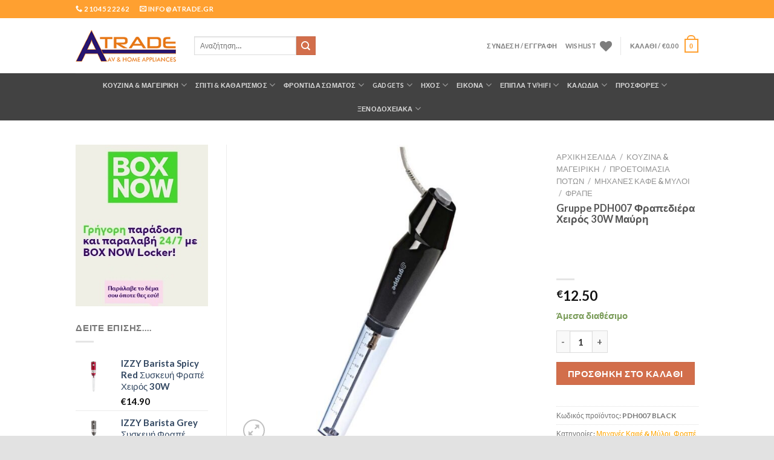

--- FILE ---
content_type: text/html; charset=UTF-8
request_url: https://www.atrade.gr/product/gruppe-pdh007-%CF%86%CF%81%CE%B1%CF%80%CE%B5%CE%B4%CE%B9%CE%AD%CF%81%CE%B1-%CF%87%CE%B5%CE%B9%CF%81%CF%8C%CF%82-30w-%CE%BC%CE%B1%CF%8D%CF%81%CE%B7/
body_size: 40662
content:
<!DOCTYPE html>
<html lang="el" class="loading-site no-js">
<head>
	<meta charset="UTF-8" />
	<link rel="profile" href="http://gmpg.org/xfn/11" />
	<link rel="pingback" href="https://www.atrade.gr/xmlrpc.php" />

					<script>document.documentElement.className = document.documentElement.className + ' yes-js js_active js'</script>
			<script>(function(html){html.className = html.className.replace(/\bno-js\b/,'js')})(document.documentElement);</script>
<title>Gruppe PDH007 Φραπεδιέρα Χειρός 30W Μαύρη &#8211; Atrade</title>
<meta name='robots' content='max-image-preview:large' />
	<style>img:is([sizes="auto" i], [sizes^="auto," i]) { contain-intrinsic-size: 3000px 1500px }</style>
	<meta name="viewport" content="width=device-width, initial-scale=1" /><link rel='prefetch' href='https://www.atrade.gr/wp-content/themes/flatsome/assets/js/flatsome.js?ver=be4456ec53c49e21f6f3' />
<link rel='prefetch' href='https://www.atrade.gr/wp-content/themes/flatsome/assets/js/chunk.slider.js?ver=3.18.2' />
<link rel='prefetch' href='https://www.atrade.gr/wp-content/themes/flatsome/assets/js/chunk.popups.js?ver=3.18.2' />
<link rel='prefetch' href='https://www.atrade.gr/wp-content/themes/flatsome/assets/js/chunk.tooltips.js?ver=3.18.2' />
<link rel='prefetch' href='https://www.atrade.gr/wp-content/themes/flatsome/assets/js/woocommerce.js?ver=8e1d1e4735a78026b37a' />
<link rel="alternate" type="application/rss+xml" title="Ροή RSS &raquo; Atrade" href="https://www.atrade.gr/feed/" />
<link rel="alternate" type="application/rss+xml" title="Ροή Σχολίων &raquo; Atrade" href="https://www.atrade.gr/comments/feed/" />
<style type="text/css">.brave_popup{display:none}</style><script data-no-optimize="1"> var brave_popup_data = {}; var bravepop_emailValidation=false; var brave_popup_videos = {};  var brave_popup_formData = {};var brave_popup_adminUser = false; var brave_popup_pageInfo = {"type":"single","pageID":18072,"singleType":"product"};  var bravepop_emailSuggestions={};</script><script type="text/javascript">
/* <![CDATA[ */
window._wpemojiSettings = {"baseUrl":"https:\/\/s.w.org\/images\/core\/emoji\/16.0.1\/72x72\/","ext":".png","svgUrl":"https:\/\/s.w.org\/images\/core\/emoji\/16.0.1\/svg\/","svgExt":".svg","source":{"concatemoji":"https:\/\/www.atrade.gr\/wp-includes\/js\/wp-emoji-release.min.js?ver=350938329420e9ac9cc0a69bdeef492b"}};
/*! This file is auto-generated */
!function(s,n){var o,i,e;function c(e){try{var t={supportTests:e,timestamp:(new Date).valueOf()};sessionStorage.setItem(o,JSON.stringify(t))}catch(e){}}function p(e,t,n){e.clearRect(0,0,e.canvas.width,e.canvas.height),e.fillText(t,0,0);var t=new Uint32Array(e.getImageData(0,0,e.canvas.width,e.canvas.height).data),a=(e.clearRect(0,0,e.canvas.width,e.canvas.height),e.fillText(n,0,0),new Uint32Array(e.getImageData(0,0,e.canvas.width,e.canvas.height).data));return t.every(function(e,t){return e===a[t]})}function u(e,t){e.clearRect(0,0,e.canvas.width,e.canvas.height),e.fillText(t,0,0);for(var n=e.getImageData(16,16,1,1),a=0;a<n.data.length;a++)if(0!==n.data[a])return!1;return!0}function f(e,t,n,a){switch(t){case"flag":return n(e,"\ud83c\udff3\ufe0f\u200d\u26a7\ufe0f","\ud83c\udff3\ufe0f\u200b\u26a7\ufe0f")?!1:!n(e,"\ud83c\udde8\ud83c\uddf6","\ud83c\udde8\u200b\ud83c\uddf6")&&!n(e,"\ud83c\udff4\udb40\udc67\udb40\udc62\udb40\udc65\udb40\udc6e\udb40\udc67\udb40\udc7f","\ud83c\udff4\u200b\udb40\udc67\u200b\udb40\udc62\u200b\udb40\udc65\u200b\udb40\udc6e\u200b\udb40\udc67\u200b\udb40\udc7f");case"emoji":return!a(e,"\ud83e\udedf")}return!1}function g(e,t,n,a){var r="undefined"!=typeof WorkerGlobalScope&&self instanceof WorkerGlobalScope?new OffscreenCanvas(300,150):s.createElement("canvas"),o=r.getContext("2d",{willReadFrequently:!0}),i=(o.textBaseline="top",o.font="600 32px Arial",{});return e.forEach(function(e){i[e]=t(o,e,n,a)}),i}function t(e){var t=s.createElement("script");t.src=e,t.defer=!0,s.head.appendChild(t)}"undefined"!=typeof Promise&&(o="wpEmojiSettingsSupports",i=["flag","emoji"],n.supports={everything:!0,everythingExceptFlag:!0},e=new Promise(function(e){s.addEventListener("DOMContentLoaded",e,{once:!0})}),new Promise(function(t){var n=function(){try{var e=JSON.parse(sessionStorage.getItem(o));if("object"==typeof e&&"number"==typeof e.timestamp&&(new Date).valueOf()<e.timestamp+604800&&"object"==typeof e.supportTests)return e.supportTests}catch(e){}return null}();if(!n){if("undefined"!=typeof Worker&&"undefined"!=typeof OffscreenCanvas&&"undefined"!=typeof URL&&URL.createObjectURL&&"undefined"!=typeof Blob)try{var e="postMessage("+g.toString()+"("+[JSON.stringify(i),f.toString(),p.toString(),u.toString()].join(",")+"));",a=new Blob([e],{type:"text/javascript"}),r=new Worker(URL.createObjectURL(a),{name:"wpTestEmojiSupports"});return void(r.onmessage=function(e){c(n=e.data),r.terminate(),t(n)})}catch(e){}c(n=g(i,f,p,u))}t(n)}).then(function(e){for(var t in e)n.supports[t]=e[t],n.supports.everything=n.supports.everything&&n.supports[t],"flag"!==t&&(n.supports.everythingExceptFlag=n.supports.everythingExceptFlag&&n.supports[t]);n.supports.everythingExceptFlag=n.supports.everythingExceptFlag&&!n.supports.flag,n.DOMReady=!1,n.readyCallback=function(){n.DOMReady=!0}}).then(function(){return e}).then(function(){var e;n.supports.everything||(n.readyCallback(),(e=n.source||{}).concatemoji?t(e.concatemoji):e.wpemoji&&e.twemoji&&(t(e.twemoji),t(e.wpemoji)))}))}((window,document),window._wpemojiSettings);
/* ]]> */
</script>
<style id='wp-emoji-styles-inline-css' type='text/css'>

	img.wp-smiley, img.emoji {
		display: inline !important;
		border: none !important;
		box-shadow: none !important;
		height: 1em !important;
		width: 1em !important;
		margin: 0 0.07em !important;
		vertical-align: -0.1em !important;
		background: none !important;
		padding: 0 !important;
	}
</style>
<style id='wp-block-library-inline-css' type='text/css'>
:root{--wp-admin-theme-color:#007cba;--wp-admin-theme-color--rgb:0,124,186;--wp-admin-theme-color-darker-10:#006ba1;--wp-admin-theme-color-darker-10--rgb:0,107,161;--wp-admin-theme-color-darker-20:#005a87;--wp-admin-theme-color-darker-20--rgb:0,90,135;--wp-admin-border-width-focus:2px;--wp-block-synced-color:#7a00df;--wp-block-synced-color--rgb:122,0,223;--wp-bound-block-color:var(--wp-block-synced-color)}@media (min-resolution:192dpi){:root{--wp-admin-border-width-focus:1.5px}}.wp-element-button{cursor:pointer}:root{--wp--preset--font-size--normal:16px;--wp--preset--font-size--huge:42px}:root .has-very-light-gray-background-color{background-color:#eee}:root .has-very-dark-gray-background-color{background-color:#313131}:root .has-very-light-gray-color{color:#eee}:root .has-very-dark-gray-color{color:#313131}:root .has-vivid-green-cyan-to-vivid-cyan-blue-gradient-background{background:linear-gradient(135deg,#00d084,#0693e3)}:root .has-purple-crush-gradient-background{background:linear-gradient(135deg,#34e2e4,#4721fb 50%,#ab1dfe)}:root .has-hazy-dawn-gradient-background{background:linear-gradient(135deg,#faaca8,#dad0ec)}:root .has-subdued-olive-gradient-background{background:linear-gradient(135deg,#fafae1,#67a671)}:root .has-atomic-cream-gradient-background{background:linear-gradient(135deg,#fdd79a,#004a59)}:root .has-nightshade-gradient-background{background:linear-gradient(135deg,#330968,#31cdcf)}:root .has-midnight-gradient-background{background:linear-gradient(135deg,#020381,#2874fc)}.has-regular-font-size{font-size:1em}.has-larger-font-size{font-size:2.625em}.has-normal-font-size{font-size:var(--wp--preset--font-size--normal)}.has-huge-font-size{font-size:var(--wp--preset--font-size--huge)}.has-text-align-center{text-align:center}.has-text-align-left{text-align:left}.has-text-align-right{text-align:right}#end-resizable-editor-section{display:none}.aligncenter{clear:both}.items-justified-left{justify-content:flex-start}.items-justified-center{justify-content:center}.items-justified-right{justify-content:flex-end}.items-justified-space-between{justify-content:space-between}.screen-reader-text{border:0;clip-path:inset(50%);height:1px;margin:-1px;overflow:hidden;padding:0;position:absolute;width:1px;word-wrap:normal!important}.screen-reader-text:focus{background-color:#ddd;clip-path:none;color:#444;display:block;font-size:1em;height:auto;left:5px;line-height:normal;padding:15px 23px 14px;text-decoration:none;top:5px;width:auto;z-index:100000}html :where(.has-border-color){border-style:solid}html :where([style*=border-top-color]){border-top-style:solid}html :where([style*=border-right-color]){border-right-style:solid}html :where([style*=border-bottom-color]){border-bottom-style:solid}html :where([style*=border-left-color]){border-left-style:solid}html :where([style*=border-width]){border-style:solid}html :where([style*=border-top-width]){border-top-style:solid}html :where([style*=border-right-width]){border-right-style:solid}html :where([style*=border-bottom-width]){border-bottom-style:solid}html :where([style*=border-left-width]){border-left-style:solid}html :where(img[class*=wp-image-]){height:auto;max-width:100%}:where(figure){margin:0 0 1em}html :where(.is-position-sticky){--wp-admin--admin-bar--position-offset:var(--wp-admin--admin-bar--height,0px)}@media screen and (max-width:600px){html :where(.is-position-sticky){--wp-admin--admin-bar--position-offset:0px}}
</style>
<link rel='stylesheet' id='mpp_gutenberg-css' href='https://www.atrade.gr/wp-content/plugins/metronet-profile-picture/dist/blocks.style.build.css?ver=2.6.3' type='text/css' media='all' />
<link rel='stylesheet' id='contact-form-7-css' href='https://www.atrade.gr/wp-content/plugins/contact-form-7/includes/css/styles.css?ver=6.1.3' type='text/css' media='all' />
<link rel='stylesheet' id='photoswipe-css' href='https://www.atrade.gr/wp-content/plugins/woocommerce/assets/css/photoswipe/photoswipe.min.css?ver=9.8.5' type='text/css' media='all' />
<link rel='stylesheet' id='photoswipe-default-skin-css' href='https://www.atrade.gr/wp-content/plugins/woocommerce/assets/css/photoswipe/default-skin/default-skin.min.css?ver=9.8.5' type='text/css' media='all' />
<style id='woocommerce-inline-inline-css' type='text/css'>
.woocommerce form .form-row .required { visibility: visible; }
</style>
<link rel='stylesheet' id='trp-language-switcher-style-css' href='https://www.atrade.gr/wp-content/plugins/translatepress-multilingual/assets/css/trp-language-switcher.css?ver=3.0.4' type='text/css' media='all' />
<link rel='stylesheet' id='yith-wcbr-css' href='https://www.atrade.gr/wp-content/plugins/yith-woocommerce-brands-add-on/assets/css/yith-wcbr.css?ver=2.36.0' type='text/css' media='all' />
<link rel='stylesheet' id='brands-styles-css' href='https://www.atrade.gr/wp-content/plugins/woocommerce/assets/css/brands.css?ver=9.8.5' type='text/css' media='all' />
<link rel='stylesheet' id='flatsome-woocommerce-wishlist-css' href='https://www.atrade.gr/wp-content/themes/flatsome/inc/integrations/wc-yith-wishlist/wishlist.css?ver=3.10.2' type='text/css' media='all' />
<link rel='stylesheet' id='flexible-shipping-free-shipping-css' href='https://www.atrade.gr/wp-content/plugins/flexible-shipping/assets/dist/css/free-shipping.css?ver=6.4.3.2' type='text/css' media='all' />
<link rel='stylesheet' id='yit-tabmanager-frontend-css' href='https://www.atrade.gr/wp-content/plugins/yith-woocommerce-tab-manager-premium/assets/css/yith-tab-manager-frontend.css?ver=1.2.11' type='text/css' media='all' />
<link rel='stylesheet' id='font-awesome-css' href='https://www.atrade.gr/wp-content/plugins/yith-woocommerce-wishlist/plugin-fw/assets/fonts/font-awesome/font-awesome.min.css?ver=4.7.0' type='text/css' media='all' />
<style id='font-awesome-inline-css' type='text/css'>
[data-font="FontAwesome"]:before {font-family: 'FontAwesome' !important;content: attr(data-icon) !important;speak: none !important;font-weight: normal !important;font-variant: normal !important;text-transform: none !important;line-height: 1 !important;font-style: normal !important;-webkit-font-smoothing: antialiased !important;-moz-osx-font-smoothing: grayscale !important;}
</style>
<link rel='stylesheet' id='font-retina-css' href='https://www.atrade.gr/wp-content/plugins/yith-woocommerce-tab-manager-premium/assets//fonts/retinaicon-font/style.css?ver=1.2.11' type='text/css' media='all' />
<link rel='stylesheet' id='flatsome-main-css' href='https://www.atrade.gr/wp-content/themes/flatsome/assets/css/flatsome.css?ver=3.18.2' type='text/css' media='all' />
<style id='flatsome-main-inline-css' type='text/css'>
@font-face {
				font-family: "fl-icons";
				font-display: block;
				src: url(https://www.atrade.gr/wp-content/themes/flatsome/assets/css/icons/fl-icons.eot?v=3.18.2);
				src:
					url(https://www.atrade.gr/wp-content/themes/flatsome/assets/css/icons/fl-icons.eot#iefix?v=3.18.2) format("embedded-opentype"),
					url(https://www.atrade.gr/wp-content/themes/flatsome/assets/css/icons/fl-icons.woff2?v=3.18.2) format("woff2"),
					url(https://www.atrade.gr/wp-content/themes/flatsome/assets/css/icons/fl-icons.ttf?v=3.18.2) format("truetype"),
					url(https://www.atrade.gr/wp-content/themes/flatsome/assets/css/icons/fl-icons.woff?v=3.18.2) format("woff"),
					url(https://www.atrade.gr/wp-content/themes/flatsome/assets/css/icons/fl-icons.svg?v=3.18.2#fl-icons) format("svg");
			}
</style>
<link rel='stylesheet' id='flatsome-shop-css' href='https://www.atrade.gr/wp-content/themes/flatsome/assets/css/flatsome-shop.css?ver=3.18.2' type='text/css' media='all' />
<link rel='stylesheet' id='flatsome-style-css' href='https://www.atrade.gr/wp-content/themes/flatsome/style.css?ver=3.18.2' type='text/css' media='all' />
<script type="text/javascript">
            window._nslDOMReady = (function () {
                const executedCallbacks = new Set();
            
                return function (callback) {
                    /**
                    * Third parties might dispatch DOMContentLoaded events, so we need to ensure that we only run our callback once!
                    */
                    if (executedCallbacks.has(callback)) return;
            
                    const wrappedCallback = function () {
                        if (executedCallbacks.has(callback)) return;
                        executedCallbacks.add(callback);
                        callback();
                    };
            
                    if (document.readyState === "complete" || document.readyState === "interactive") {
                        wrappedCallback();
                    } else {
                        document.addEventListener("DOMContentLoaded", wrappedCallback);
                    }
                };
            })();
        </script><script type="text/javascript" src="https://www.atrade.gr/wp-includes/js/jquery/jquery.min.js?ver=3.7.1" id="jquery-core-js"></script>
<script type="text/javascript" src="https://www.atrade.gr/wp-includes/js/jquery/jquery-migrate.min.js?ver=3.4.1" id="jquery-migrate-js"></script>
<script type="text/javascript" src="https://www.atrade.gr/wp-content/plugins/woocommerce/assets/js/jquery-blockui/jquery.blockUI.min.js?ver=2.7.0-wc.9.8.5" id="jquery-blockui-js" data-wp-strategy="defer"></script>
<script type="text/javascript" src="https://www.atrade.gr/wp-content/plugins/woocommerce/assets/js/js-cookie/js.cookie.min.js?ver=2.1.4-wc.9.8.5" id="js-cookie-js" data-wp-strategy="defer"></script>
<script type="text/javascript" id="woocommerce-js-extra">
/* <![CDATA[ */
var woocommerce_params = {"ajax_url":"\/wp-admin\/admin-ajax.php","wc_ajax_url":"\/?wc-ajax=%%endpoint%%","i18n_password_show":"\u0395\u03bc\u03c6\u03ac\u03bd\u03b9\u03c3\u03b7 \u03c3\u03c5\u03bd\u03b8\u03b7\u03bc\u03b1\u03c4\u03b9\u03ba\u03bf\u03cd","i18n_password_hide":"\u0391\u03c0\u03cc\u03ba\u03c1\u03c5\u03c8\u03b7 \u03c3\u03c5\u03bd\u03b8\u03b7\u03bc\u03b1\u03c4\u03b9\u03ba\u03bf\u03cd"};
/* ]]> */
</script>
<script type="text/javascript" src="https://www.atrade.gr/wp-content/plugins/woocommerce/assets/js/frontend/woocommerce.min.js?ver=9.8.5" id="woocommerce-js" data-wp-strategy="defer"></script>
<script type="text/javascript" id="wc-country-select-js-extra">
/* <![CDATA[ */
var wc_country_select_params = {"countries":"{\"GR\":{\"I\":\"\\u0391\\u03c4\\u03c4\\u03b9\\u03ba\\u03ae\",\"A\":\"\\u0391\\u03bd\\u03b1\\u03c4\\u03bf\\u03bb\\u03b9\\u03ba\\u03ae \\u039c\\u03b1\\u03ba\\u03b5\\u03b4\\u03bf\\u03bd\\u03af\\u03b1 \\u03ba\\u03b1\\u03b9 \\u0398\\u03c1\\u03ac\\u03ba\\u03b7\",\"B\":\"\\u039a\\u03b5\\u03bd\\u03c4\\u03c1\\u03b9\\u03ba\\u03ae \\u039c\\u03b1\\u03ba\\u03b5\\u03b4\\u03bf\\u03bd\\u03af\\u03b1\",\"C\":\"\\u0394\\u03c5\\u03c4\\u03b9\\u03ba\\u03ae \\u039c\\u03b1\\u03ba\\u03b5\\u03b4\\u03bf\\u03bd\\u03af\\u03b1\",\"D\":\"\\u0389\\u03c0\\u03b5\\u03b9\\u03c1\\u03bf\\u03c2\",\"E\":\"\\u0398\\u03b5\\u03c3\\u03c3\\u03b1\\u03bb\\u03af\\u03b1\",\"F\":\"\\u0399\\u03cc\\u03bd\\u03b9\\u03b1 \\u03bd\\u03b7\\u03c3\\u03b9\\u03ac\",\"G\":\"\\u0394\\u03c5\\u03c4\\u03b9\\u03ba\\u03ae \\u0395\\u03bb\\u03bb\\u03ac\\u03b4\\u03b1\",\"H\":\"\\u03a3\\u03c4\\u03b5\\u03c1\\u03b5\\u03ac \\u0395\\u03bb\\u03bb\\u03ac\\u03b4\\u03b1\",\"J\":\"\\u03a0\\u03b5\\u03bb\\u03bf\\u03c0\\u03cc\\u03bd\\u03bd\\u03b7\\u03c3\\u03bf\\u03c2\",\"K\":\"\\u0392\\u03cc\\u03c1\\u03b5\\u03b9\\u03bf \\u0391\\u03b9\\u03b3\\u03b1\\u03af\\u03bf\",\"L\":\"\\u039d\\u03cc\\u03c4\\u03b9\\u03bf \\u0391\\u03b9\\u03b3\\u03b1\\u03af\\u03bf\",\"M\":\"\\u039a\\u03c1\\u03ae\\u03c4\\u03b7\"}}","i18n_select_state_text":"\u039a\u03ac\u03bd\u03c4\u03b5 \u03bc\u03af\u03b1 \u03b5\u03c0\u03b9\u03bb\u03bf\u03b3\u03ae\u2026","i18n_no_matches":"\u0394\u03b5\u03bd \u03b2\u03c1\u03ad\u03b8\u03b7\u03ba\u03b5 \u03ba\u03b1\u03bc\u03af\u03b1 \u03b1\u03bd\u03c4\u03b9\u03c3\u03c4\u03bf\u03b9\u03c7\u03af\u03b1","i18n_ajax_error":"\u0397 \u03c6\u03cc\u03c1\u03c4\u03c9\u03c3\u03b7 \u03b1\u03c0\u03ad\u03c4\u03c5\u03c7\u03b5","i18n_input_too_short_1":"\u03a0\u03b1\u03c1\u03b1\u03ba\u03b1\u03bb\u03bf\u03cd\u03bc\u03b5, \u03b5\u03b9\u03c3\u03ac\u03b3\u03b5\u03c4\u03b5 1 \u03ae \u03c0\u03b5\u03c1\u03b9\u03c3\u03c3\u03cc\u03c4\u03b5\u03c1\u03bf\u03c5\u03c2 \u03c7\u03b1\u03c1\u03b1\u03ba\u03c4\u03ae\u03c1\u03b5\u03c2","i18n_input_too_short_n":"\u03a0\u03b1\u03c1\u03b1\u03ba\u03b1\u03bb\u03bf\u03cd\u03bc\u03b5, \u03b5\u03b9\u03c3\u03ac\u03b3\u03b5\u03c4\u03b5 %qty% \u03ae \u03c0\u03b5\u03c1\u03b9\u03c3\u03c3\u03cc\u03c4\u03b5\u03c1\u03bf\u03c5\u03c2 \u03c7\u03b1\u03c1\u03b1\u03ba\u03c4\u03ae\u03c1\u03b5\u03c2","i18n_input_too_long_1":"\u03a0\u03b1\u03c1\u03b1\u03ba\u03b1\u03bb\u03bf\u03cd\u03bc\u03b5, \u03b4\u03b9\u03b1\u03b3\u03c1\u03ac\u03c8\u03c4\u03b5 1 \u03c7\u03b1\u03c1\u03b1\u03ba\u03c4\u03ae\u03c1\u03b1","i18n_input_too_long_n":"\u03a0\u03b1\u03c1\u03b1\u03ba\u03b1\u03bb\u03bf\u03cd\u03bc\u03b5, \u03b4\u03b9\u03b1\u03b3\u03c1\u03ac\u03c8\u03c4\u03b5 %qty% \u03c7\u03b1\u03c1\u03b1\u03ba\u03c4\u03ae\u03c1\u03b5\u03c2","i18n_selection_too_long_1":"\u039c\u03c0\u03bf\u03c1\u03b5\u03af\u03c4\u03b5 \u03bd\u03b1 \u03b5\u03c0\u03b9\u03bb\u03ad\u03be\u03b5\u03c4\u03b5 \u03bc\u03cc\u03bd\u03bf 1 \u03c3\u03c4\u03bf\u03b9\u03c7\u03b5\u03af\u03bf","i18n_selection_too_long_n":"\u039c\u03c0\u03bf\u03c1\u03b5\u03af\u03c4\u03b5 \u03bd\u03b1 \u03b5\u03c0\u03b9\u03bb\u03ad\u03be\u03b5\u03c4\u03b5 \u03bc\u03cc\u03bd\u03bf %qty% \u03c3\u03c4\u03bf\u03b9\u03c7\u03b5\u03af\u03b1","i18n_load_more":"\u0393\u03af\u03bd\u03b5\u03c4\u03b1\u03b9 \u03c6\u03cc\u03c1\u03c4\u03c9\u03c3\u03b7 \u03c0\u03b5\u03c1\u03b9\u03c3\u03c3\u03cc\u03c4\u03b5\u03c1\u03c9\u03bd \u03b1\u03c0\u03bf\u03c4\u03b5\u03bb\u03b5\u03c3\u03bc\u03ac\u03c4\u03c9\u03bd\u2026","i18n_searching":"\u0393\u03af\u03bd\u03b5\u03c4\u03b1\u03b9 \u03b1\u03bd\u03b1\u03b6\u03ae\u03c4\u03b7\u03c3\u03b7\u2026"};
/* ]]> */
</script>
<script type="text/javascript" src="https://www.atrade.gr/wp-content/plugins/woocommerce/assets/js/frontend/country-select.min.js?ver=9.8.5" id="wc-country-select-js" data-wp-strategy="defer"></script>
<script type="text/javascript" id="wc-address-i18n-js-extra">
/* <![CDATA[ */
var wc_address_i18n_params = {"locale":"{\"default\":{\"billing\":{\"apodiktiko\":{\"required\":true,\"label\":\"\\u0391\\u03c0\\u03bf\\u03b4\\u03b5\\u03b9\\u03ba\\u03c4\\u03b9\\u03ba\\u03cc\",\"placeholder\":\"\\u0395\\u03c0\\u03b9\\u03bb\\u03bf\\u03b3\\u03ae\"},\"eponimia\":{\"required\":false,\"label\":\"\\u0395\\u03c0\\u03c9\\u03bd\\u03c5\\u03bc\\u03af\\u03b1\",\"placeholder\":\"\"},\"epaggelma\":{\"required\":false,\"label\":\"\\u0395\\u03c0\\u03ac\\u03b3\\u03b3\\u03b5\\u03bb\\u03bc\\u03b1\",\"placeholder\":\"\"},\"afm\":{\"required\":false,\"label\":\"\\u0391\\u03a6\\u039c\",\"placeholder\":\"\"},\"doy\":{\"required\":false,\"label\":\"\\u0394\\u039f\\u03a5\",\"placeholder\":\"\"},\"country\":{\"required\":true,\"label\":\"\\u03a7\\u03ce\\u03c1\\u03b1 \\\/ \\u03a0\\u03b5\\u03c1\\u03b9\\u03bf\\u03c7\\u03ae\",\"placeholder\":\"\"},\"first_name\":{\"required\":true,\"label\":\"\\u038c\\u03bd\\u03bf\\u03bc\\u03b1\",\"placeholder\":\"\"},\"last_name\":{\"required\":true,\"label\":\"\\u0395\\u03c0\\u03af\\u03b8\\u03b5\\u03c4\\u03bf\",\"placeholder\":\"\"},\"company\":{\"required\":false,\"label\":\"\\u038c\\u03bd\\u03bf\\u03bc\\u03b1 \\u03b5\\u03c4\\u03b1\\u03b9\\u03c1\\u03af\\u03b1\\u03c2\",\"placeholder\":\"\"},\"address_1\":{\"required\":true,\"label\":\"\\u0394\\u03b9\\u03b5\\u03cd\\u03b8\\u03c5\\u03bd\\u03c3\\u03b7\",\"placeholder\":\"\\u039f\\u03b4\\u03cc\\u03c2 \\u03ba\\u03b1\\u03b9 \\u03b1\\u03c1\\u03b9\\u03b8\\u03bc\\u03cc\\u03c2\"},\"address_2\":{\"required\":false,\"label\":\"\\u0394\\u03b9\\u03b1\\u03bc\\u03ad\\u03c1\\u03b9\\u03c3\\u03bc\\u03b1, \\u03c3\\u03bf\\u03c5\\u03af\\u03c4\\u03b1, \\u03bc\\u03bf\\u03bd\\u03ac\\u03b4\\u03b1 \\u03ba\\u03bb\\u03c0.\",\"placeholder\":\"\\u0394\\u03b9\\u03b1\\u03bc\\u03ad\\u03c1\\u03b9\\u03c3\\u03bc\\u03b1, \\u03c3\\u03bf\\u03c5\\u03af\\u03c4\\u03b1, \\u03bc\\u03bf\\u03bd\\u03ac\\u03b4\\u03b1 \\u03ba\\u03bb\\u03c0. (\\u03c0\\u03c1\\u03bf\\u03b1\\u03b9\\u03c1\\u03b5\\u03c4\\u03b9\\u03ba\\u03cc)\"},\"city\":{\"required\":true,\"label\":\"\\u03a0\\u03cc\\u03bb\\u03b7\",\"placeholder\":\"\\u03a0\\u03cc\\u03bb\\u03b7 \\\/ \\u039a\\u03c9\\u03bc\\u03cc\\u03c0\\u03bf\\u03bb\\u03b7\"},\"state\":{\"required\":true,\"label\":\"\\u03a0\\u03b5\\u03c1\\u03b9\\u03c6\\u03ad\\u03c1\\u03b5\\u03b9\\u03b1\",\"placeholder\":\"\"},\"postcode\":{\"required\":true,\"label\":\"\\u03a4\\u03b1\\u03c7\\u03c5\\u03b4\\u03c1\\u03bf\\u03bc\\u03b9\\u03ba\\u03cc\\u03c2 \\u03ba\\u03ce\\u03b4\\u03b9\\u03ba\\u03b1\\u03c2\",\"placeholder\":\"\"},\"email\":{\"required\":true,\"label\":\"\\u0394\\u03b9\\u03b5\\u03cd\\u03b8\\u03c5\\u03bd\\u03c3\\u03b7 email\",\"placeholder\":\"\"},\"mobile\":{\"required\":true,\"label\":\"\\u039a\\u03b9\\u03bd\\u03b7\\u03c4\\u03cc \\u03a4\\u03b7\\u03bb\\u03ad\\u03c6\\u03c9\\u03bd\\u03bf\",\"placeholder\":\"\"},\"phone\":{\"required\":true,\"label\":\"\\u039a\\u03b9\\u03bd\\u03b7\\u03c4\\u03cc \\u03a4\\u03b7\\u03bb\\u03ad\\u03c6\\u03c9\\u03bd\\u03bf\",\"placeholder\":\"\"},\"landline\":{\"required\":false,\"label\":\"\\u03a3\\u03c4\\u03b1\\u03b8\\u03b5\\u03c1\\u03cc \\u03a4\\u03b7\\u03bb\\u03ad\\u03c6\\u03c9\\u03bd\\u03bf\",\"placeholder\":\"\"}},\"shipping\":{\"country\":{\"required\":true,\"label\":\"\\u03a7\\u03ce\\u03c1\\u03b1 \\\/ \\u03a0\\u03b5\\u03c1\\u03b9\\u03bf\\u03c7\\u03ae\",\"placeholder\":\"\"},\"first_name\":{\"required\":true,\"label\":\"\\u038c\\u03bd\\u03bf\\u03bc\\u03b1\",\"placeholder\":\"\"},\"last_name\":{\"required\":true,\"label\":\"\\u0395\\u03c0\\u03af\\u03b8\\u03b5\\u03c4\\u03bf\",\"placeholder\":\"\"},\"company\":{\"required\":false,\"label\":\"\\u038c\\u03bd\\u03bf\\u03bc\\u03b1 \\u03b5\\u03c4\\u03b1\\u03b9\\u03c1\\u03af\\u03b1\\u03c2\",\"placeholder\":\"\"},\"address_1\":{\"required\":true,\"label\":\"\\u0394\\u03b9\\u03b5\\u03cd\\u03b8\\u03c5\\u03bd\\u03c3\\u03b7\",\"placeholder\":\"\\u039f\\u03b4\\u03cc\\u03c2 \\u03ba\\u03b1\\u03b9 \\u03b1\\u03c1\\u03b9\\u03b8\\u03bc\\u03cc\\u03c2\"},\"address_2\":{\"required\":false,\"label\":\"\\u0394\\u03b9\\u03b1\\u03bc\\u03ad\\u03c1\\u03b9\\u03c3\\u03bc\\u03b1, \\u03c3\\u03bf\\u03c5\\u03af\\u03c4\\u03b1, \\u03bc\\u03bf\\u03bd\\u03ac\\u03b4\\u03b1 \\u03ba\\u03bb\\u03c0.\",\"placeholder\":\"\\u0394\\u03b9\\u03b1\\u03bc\\u03ad\\u03c1\\u03b9\\u03c3\\u03bc\\u03b1, \\u03c3\\u03bf\\u03c5\\u03af\\u03c4\\u03b1, \\u03bc\\u03bf\\u03bd\\u03ac\\u03b4\\u03b1 \\u03ba\\u03bb\\u03c0. (\\u03c0\\u03c1\\u03bf\\u03b1\\u03b9\\u03c1\\u03b5\\u03c4\\u03b9\\u03ba\\u03cc)\"},\"city\":{\"required\":true,\"label\":\"\\u03a0\\u03cc\\u03bb\\u03b7\",\"placeholder\":\"\\u03a0\\u03cc\\u03bb\\u03b7 \\\/ \\u039a\\u03c9\\u03bc\\u03cc\\u03c0\\u03bf\\u03bb\\u03b7\"},\"state\":{\"required\":true,\"label\":\"\\u03a0\\u03b5\\u03c1\\u03b9\\u03c6\\u03ad\\u03c1\\u03b5\\u03b9\\u03b1\",\"placeholder\":\"\"},\"postcode\":{\"required\":true,\"label\":\"\\u03a4\\u03b1\\u03c7\\u03c5\\u03b4\\u03c1\\u03bf\\u03bc\\u03b9\\u03ba\\u03cc\\u03c2 \\u03ba\\u03ce\\u03b4\\u03b9\\u03ba\\u03b1\\u03c2\",\"placeholder\":\"\"}}}}","locale_fields":"{\"address_1\":\"#billing_address_1_field, #shipping_address_1_field\",\"address_2\":\"#billing_address_2_field, #shipping_address_2_field\",\"state\":\"#billing_state_field, #shipping_state_field, #calc_shipping_state_field\",\"postcode\":\"#billing_postcode_field, #shipping_postcode_field, #calc_shipping_postcode_field\",\"city\":\"#billing_city_field, #shipping_city_field, #calc_shipping_city_field\"}","i18n_required_text":"\u03b1\u03c0\u03b1\u03b9\u03c4\u03b5\u03af\u03c4\u03b1\u03b9","i18n_optional_text":"\u03c0\u03c1\u03bf\u03b1\u03b9\u03c1\u03b5\u03c4\u03b9\u03ba\u03cc"};
/* ]]> */
</script>
<script type="text/javascript" src="https://www.atrade.gr/wp-content/plugins/woocommerce/assets/js/frontend/address-i18n.min.js?ver=9.8.5" id="wc-address-i18n-js" data-wp-strategy="defer"></script>
<script type="text/javascript" id="wc-add-to-cart-js-extra">
/* <![CDATA[ */
var wc_add_to_cart_params = {"ajax_url":"\/wp-admin\/admin-ajax.php","wc_ajax_url":"\/?wc-ajax=%%endpoint%%","i18n_view_cart":"\u039a\u03b1\u03bb\u03ac\u03b8\u03b9 \/ \n \u039f\u03bb\u03bf\u03ba\u03bb\u03ae\u03c1\u03c9\u03c3\u03b7 \u03a0\u03b1\u03c1\u03b1\u03b3\u03b3\u03b5\u03bb\u03af\u03b1\u03c2","cart_url":"https:\/\/www.atrade.gr\/cart\/","is_cart":"","cart_redirect_after_add":"no"};
/* ]]> */
</script>
<script type="text/javascript" src="https://www.atrade.gr/wp-content/plugins/woocommerce/assets/js/frontend/add-to-cart.min.js?ver=9.8.5" id="wc-add-to-cart-js" defer="defer" data-wp-strategy="defer"></script>
<script type="text/javascript" src="https://www.atrade.gr/wp-content/plugins/woocommerce/assets/js/photoswipe/photoswipe.min.js?ver=4.1.1-wc.9.8.5" id="photoswipe-js" defer="defer" data-wp-strategy="defer"></script>
<script type="text/javascript" src="https://www.atrade.gr/wp-content/plugins/woocommerce/assets/js/photoswipe/photoswipe-ui-default.min.js?ver=4.1.1-wc.9.8.5" id="photoswipe-ui-default-js" defer="defer" data-wp-strategy="defer"></script>
<script type="text/javascript" id="wc-single-product-js-extra">
/* <![CDATA[ */
var wc_single_product_params = {"i18n_required_rating_text":"\u03a0\u03b1\u03c1\u03b1\u03ba\u03b1\u03bb\u03bf\u03cd\u03bc\u03b5, \u03b5\u03c0\u03b9\u03bb\u03ad\u03be\u03c4\u03b5 \u03bc\u03af\u03b1 \u03b2\u03b1\u03b8\u03bc\u03bf\u03bb\u03bf\u03b3\u03af\u03b1","i18n_rating_options":["1 \u03b1\u03c0\u03cc 5 \u03b1\u03c3\u03c4\u03ad\u03c1\u03b9\u03b1","2 \u03b1\u03c0\u03cc 5 \u03b1\u03c3\u03c4\u03ad\u03c1\u03b9\u03b1","3 \u03b1\u03c0\u03cc 5 \u03b1\u03c3\u03c4\u03ad\u03c1\u03b9\u03b1","4 \u03b1\u03c0\u03cc 5 \u03b1\u03c3\u03c4\u03ad\u03c1\u03b9\u03b1","5 \u03b1\u03c0\u03cc 5 \u03b1\u03c3\u03c4\u03ad\u03c1\u03b9\u03b1"],"i18n_product_gallery_trigger_text":"View full-screen image gallery","review_rating_required":"yes","flexslider":{"rtl":false,"animation":"slide","smoothHeight":true,"directionNav":false,"controlNav":"thumbnails","slideshow":false,"animationSpeed":500,"animationLoop":false,"allowOneSlide":false},"zoom_enabled":"","zoom_options":[],"photoswipe_enabled":"1","photoswipe_options":{"shareEl":false,"closeOnScroll":false,"history":false,"hideAnimationDuration":0,"showAnimationDuration":0},"flexslider_enabled":""};
/* ]]> */
</script>
<script type="text/javascript" src="https://www.atrade.gr/wp-content/plugins/woocommerce/assets/js/frontend/single-product.min.js?ver=9.8.5" id="wc-single-product-js" defer="defer" data-wp-strategy="defer"></script>
<script type="text/javascript" src="https://www.atrade.gr/wp-content/plugins/translatepress-multilingual/assets/js/trp-frontend-compatibility.js?ver=3.0.4" id="trp-frontend-compatibility-js"></script>
<link rel="https://api.w.org/" href="https://www.atrade.gr/wp-json/" /><link rel="alternate" title="JSON" type="application/json" href="https://www.atrade.gr/wp-json/wp/v2/product/18072" /><link rel="EditURI" type="application/rsd+xml" title="RSD" href="https://www.atrade.gr/xmlrpc.php?rsd" />

<link rel="canonical" href="https://www.atrade.gr/product/gruppe-pdh007-%cf%86%cf%81%ce%b1%cf%80%ce%b5%ce%b4%ce%b9%ce%ad%cf%81%ce%b1-%cf%87%ce%b5%ce%b9%cf%81%cf%8c%cf%82-30w-%ce%bc%ce%b1%cf%8d%cf%81%ce%b7/" />
<link rel='shortlink' href='https://www.atrade.gr/?p=18072' />
<link rel="alternate" title="oEmbed (JSON)" type="application/json+oembed" href="https://www.atrade.gr/wp-json/oembed/1.0/embed?url=https%3A%2F%2Fwww.atrade.gr%2Fproduct%2Fgruppe-pdh007-%25cf%2586%25cf%2581%25ce%25b1%25cf%2580%25ce%25b5%25ce%25b4%25ce%25b9%25ce%25ad%25cf%2581%25ce%25b1-%25cf%2587%25ce%25b5%25ce%25b9%25cf%2581%25cf%258c%25cf%2582-30w-%25ce%25bc%25ce%25b1%25cf%258d%25cf%2581%25ce%25b7%2F" />
<link rel="alternate" title="oEmbed (XML)" type="text/xml+oembed" href="https://www.atrade.gr/wp-json/oembed/1.0/embed?url=https%3A%2F%2Fwww.atrade.gr%2Fproduct%2Fgruppe-pdh007-%25cf%2586%25cf%2581%25ce%25b1%25cf%2580%25ce%25b5%25ce%25b4%25ce%25b9%25ce%25ad%25cf%2581%25ce%25b1-%25cf%2587%25ce%25b5%25ce%25b9%25cf%2581%25cf%258c%25cf%2582-30w-%25ce%25bc%25ce%25b1%25cf%258d%25cf%2581%25ce%25b7%2F&#038;format=xml" />
<link rel="alternate" hreflang="el" href="https://www.atrade.gr/product/gruppe-pdh007-%CF%86%CF%81%CE%B1%CF%80%CE%B5%CE%B4%CE%B9%CE%AD%CF%81%CE%B1-%CF%87%CE%B5%CE%B9%CF%81%CF%8C%CF%82-30w-%CE%BC%CE%B1%CF%8D%CF%81%CE%B7/"/>
<link rel="alternate" hreflang="en-US" href="https://www.atrade.gr/en/product/gruppe-pdh007-%CF%86%CF%81%CE%B1%CF%80%CE%B5%CE%B4%CE%B9%CE%AD%CF%81%CE%B1-%CF%87%CE%B5%CE%B9%CF%81%CF%8C%CF%82-30w-%CE%BC%CE%B1%CF%8D%CF%81%CE%B7/"/>
<link rel="alternate" hreflang="en" href="https://www.atrade.gr/en/product/gruppe-pdh007-%CF%86%CF%81%CE%B1%CF%80%CE%B5%CE%B4%CE%B9%CE%AD%CF%81%CE%B1-%CF%87%CE%B5%CE%B9%CF%81%CF%8C%CF%82-30w-%CE%BC%CE%B1%CF%8D%CF%81%CE%B7/"/>
<style>.bg{opacity: 0; transition: opacity 1s; -webkit-transition: opacity 1s;} .bg-loaded{opacity: 1;}</style>	<noscript><style>.woocommerce-product-gallery{ opacity: 1 !important; }</style></noscript>
	<link rel="icon" href="https://www.atrade.gr/wp-content/uploads/2018/06/cropped-favicon-32x32.png" sizes="32x32" />
<link rel="icon" href="https://www.atrade.gr/wp-content/uploads/2018/06/cropped-favicon-192x192.png" sizes="192x192" />
<link rel="apple-touch-icon" href="https://www.atrade.gr/wp-content/uploads/2018/06/cropped-favicon-180x180.png" />
<meta name="msapplication-TileImage" content="https://www.atrade.gr/wp-content/uploads/2018/06/cropped-favicon-270x270.png" />
<style id="custom-css" type="text/css">:root {--primary-color: #ffa030;--fs-color-primary: #ffa030;--fs-color-secondary: #d26e4b;--fs-color-success: #7a9c59;--fs-color-alert: #b20000;--fs-experimental-link-color: #334862;--fs-experimental-link-color-hover: #111;}.tooltipster-base {--tooltip-color: #fff;--tooltip-bg-color: #000;}.off-canvas-right .mfp-content, .off-canvas-left .mfp-content {--drawer-width: 300px;}.off-canvas .mfp-content.off-canvas-cart {--drawer-width: 360px;}html{background-color:#E2E2E2!important;}.container-width, .full-width .ubermenu-nav, .container, .row{max-width: 1060px}.row.row-collapse{max-width: 1030px}.row.row-small{max-width: 1052.5px}.row.row-large{max-width: 1090px}.header-main{height: 91px}#logo img{max-height: 91px}#logo{width:166px;}.header-bottom{min-height: 43px}.header-top{min-height: 30px}.transparent .header-main{height: 30px}.transparent #logo img{max-height: 30px}.has-transparent + .page-title:first-of-type,.has-transparent + #main > .page-title,.has-transparent + #main > div > .page-title,.has-transparent + #main .page-header-wrapper:first-of-type .page-title{padding-top: 110px;}.header.show-on-scroll,.stuck .header-main{height:70px!important}.stuck #logo img{max-height: 70px!important}.header-bg-color {background-color: rgba(255,255,255,0.9)}.header-bottom {background-color: #424242}.top-bar-nav > li > a{line-height: 16px }.stuck .header-main .nav > li > a{line-height: 50px }.header-bottom-nav > li > a{line-height: 16px }@media (max-width: 549px) {.header-main{height: 70px}#logo img{max-height: 70px}}.nav-dropdown{font-size:87%}.nav-dropdown-has-arrow li.has-dropdown:after{border-bottom-color: #000000;}.nav .nav-dropdown{background-color: #000000}body{font-size: 94%;}body{font-family: Lato, sans-serif;}body {font-weight: 400;font-style: normal;}.nav > li > a {font-family: Lato, sans-serif;}.mobile-sidebar-levels-2 .nav > li > ul > li > a {font-family: Lato, sans-serif;}.nav > li > a,.mobile-sidebar-levels-2 .nav > li > ul > li > a {font-weight: 700;font-style: normal;}h1,h2,h3,h4,h5,h6,.heading-font, .off-canvas-center .nav-sidebar.nav-vertical > li > a{font-family: Lato, sans-serif;}h1,h2,h3,h4,h5,h6,.heading-font,.banner h1,.banner h2 {font-weight: 700;font-style: normal;}.alt-font{font-family: "Dancing Script", sans-serif;}.shop-page-title.featured-title .title-bg{ background-image: url(https://www.atrade.gr/wp-content/uploads/2023/07/pdh007_black.jpg)!important;}@media screen and (min-width: 550px){.products .box-vertical .box-image{min-width: 300px!important;width: 300px!important;}}.nav-vertical-fly-out > li + li {border-top-width: 1px; border-top-style: solid;}/* Custom CSS */.h1, h1 {font-size: 1.1em!important;line-height: 1.1;}.is-large {font-size: 0.8em;}span.optional {display:none;}.shipping-calculator-button{font-size: 1em!important;}.product-title {height: 110px !important;}.posted_in a {color: orange !important;}.product-info p.stock {font-size: 1em!important;}td.product-total, .shop_table tfoot tr td, .cart_totals tbody tr td, .shop_table thead tr th:last-of-type, .shop_table tr td:last-of-type {text-align: left!important;}.is-uppercase, .uppercase {line-height: 1.6!important;}.woocommerce-result-count{ display:none}.woocommerce-mini-cart__buttons.buttons > a:nth-child(2) {display: none;}td.product-total, .shop_table tfoot tr td, .cart_totals tbody tr td, .shop_table thead tr th:last-of-type, .shop_table tr td:last-of-type {font-weight: bold;}.label-new.menu-item > a:after{content:"New";}.label-hot.menu-item > a:after{content:"Hot";}.label-sale.menu-item > a:after{content:"Sale";}.label-popular.menu-item > a:after{content:"Popular";}</style>		<style type="text/css" id="wp-custom-css">
			.button .wc-forward{
	display:none!important;
}		</style>
		<style id="kirki-inline-styles">/* latin-ext */
@font-face {
  font-family: 'Lato';
  font-style: normal;
  font-weight: 400;
  font-display: swap;
  src: url(https://www.atrade.gr/wp-content/fonts/lato/font) format('woff');
  unicode-range: U+0100-02BA, U+02BD-02C5, U+02C7-02CC, U+02CE-02D7, U+02DD-02FF, U+0304, U+0308, U+0329, U+1D00-1DBF, U+1E00-1E9F, U+1EF2-1EFF, U+2020, U+20A0-20AB, U+20AD-20C0, U+2113, U+2C60-2C7F, U+A720-A7FF;
}
/* latin */
@font-face {
  font-family: 'Lato';
  font-style: normal;
  font-weight: 400;
  font-display: swap;
  src: url(https://www.atrade.gr/wp-content/fonts/lato/font) format('woff');
  unicode-range: U+0000-00FF, U+0131, U+0152-0153, U+02BB-02BC, U+02C6, U+02DA, U+02DC, U+0304, U+0308, U+0329, U+2000-206F, U+20AC, U+2122, U+2191, U+2193, U+2212, U+2215, U+FEFF, U+FFFD;
}
/* latin-ext */
@font-face {
  font-family: 'Lato';
  font-style: normal;
  font-weight: 700;
  font-display: swap;
  src: url(https://www.atrade.gr/wp-content/fonts/lato/font) format('woff');
  unicode-range: U+0100-02BA, U+02BD-02C5, U+02C7-02CC, U+02CE-02D7, U+02DD-02FF, U+0304, U+0308, U+0329, U+1D00-1DBF, U+1E00-1E9F, U+1EF2-1EFF, U+2020, U+20A0-20AB, U+20AD-20C0, U+2113, U+2C60-2C7F, U+A720-A7FF;
}
/* latin */
@font-face {
  font-family: 'Lato';
  font-style: normal;
  font-weight: 700;
  font-display: swap;
  src: url(https://www.atrade.gr/wp-content/fonts/lato/font) format('woff');
  unicode-range: U+0000-00FF, U+0131, U+0152-0153, U+02BB-02BC, U+02C6, U+02DA, U+02DC, U+0304, U+0308, U+0329, U+2000-206F, U+20AC, U+2122, U+2191, U+2193, U+2212, U+2215, U+FEFF, U+FFFD;
}/* vietnamese */
@font-face {
  font-family: 'Dancing Script';
  font-style: normal;
  font-weight: 400;
  font-display: swap;
  src: url(https://www.atrade.gr/wp-content/fonts/dancing-script/font) format('woff');
  unicode-range: U+0102-0103, U+0110-0111, U+0128-0129, U+0168-0169, U+01A0-01A1, U+01AF-01B0, U+0300-0301, U+0303-0304, U+0308-0309, U+0323, U+0329, U+1EA0-1EF9, U+20AB;
}
/* latin-ext */
@font-face {
  font-family: 'Dancing Script';
  font-style: normal;
  font-weight: 400;
  font-display: swap;
  src: url(https://www.atrade.gr/wp-content/fonts/dancing-script/font) format('woff');
  unicode-range: U+0100-02BA, U+02BD-02C5, U+02C7-02CC, U+02CE-02D7, U+02DD-02FF, U+0304, U+0308, U+0329, U+1D00-1DBF, U+1E00-1E9F, U+1EF2-1EFF, U+2020, U+20A0-20AB, U+20AD-20C0, U+2113, U+2C60-2C7F, U+A720-A7FF;
}
/* latin */
@font-face {
  font-family: 'Dancing Script';
  font-style: normal;
  font-weight: 400;
  font-display: swap;
  src: url(https://www.atrade.gr/wp-content/fonts/dancing-script/font) format('woff');
  unicode-range: U+0000-00FF, U+0131, U+0152-0153, U+02BB-02BC, U+02C6, U+02DA, U+02DC, U+0304, U+0308, U+0329, U+2000-206F, U+20AC, U+2122, U+2191, U+2193, U+2212, U+2215, U+FEFF, U+FFFD;
}</style><!-- BestPrice 360º WooCommerce start (1.1.3) -->
		<script type='text/javascript'>
			(function (a, b, c, d, s) {a.__bp360 = c;a[c] = a[c] || function (){(a[c].q = a[c].q || []).push(arguments);};
			s = b.createElement('script'); s.async = true; s.src = d; (b.body || b.head).appendChild(s);})
			(window, document, 'bp', 'https://360.bestprice.gr/360.js');
			
			bp('connect', 'BP-110223-HCvwgDn1du');
			bp('native', true);
		</script>
		<!-- BestPrice 360º WooCommerce end -->
		</head>

<body class="wp-singular product-template-default single single-product postid-18072 wp-theme-flatsome theme-flatsome woocommerce woocommerce-page woocommerce-no-js translatepress-el full-width box-shadow lightbox nav-dropdown-has-arrow nav-dropdown-has-shadow nav-dropdown-has-border">


<a class="skip-link screen-reader-text" href="#main">Skip to content</a>

<div id="wrapper">

	
	<header id="header" class="header has-sticky sticky-jump">
		<div class="header-wrapper">
			<div id="top-bar" class="header-top hide-for-sticky nav-dark">
    <div class="flex-row container">
      <div class="flex-col hide-for-medium flex-left">
          <ul class="nav nav-left medium-nav-center nav-small  nav-divided">
              <li class="html custom html_topbar_left"><strong style="color:white;" class="uppercase"><i class="icon-phone"></i> 2104522262 </strong></li><li class="html custom html_topbar_right"><strong style="color:white;" class="uppercase"><i class="icon-envelop"></i> info@atrade.gr</strong></li>          </ul>
      </div>

      <div class="flex-col hide-for-medium flex-center">
          <ul class="nav nav-center nav-small  nav-divided">
                        </ul>
      </div>

      <div class="flex-col hide-for-medium flex-right">
         <ul class="nav top-bar-nav nav-right nav-small  nav-divided">
              <li class="html header-social-icons ml-0">
	<div class="social-icons follow-icons" ></div></li>
          </ul>
      </div>

            <div class="flex-col show-for-medium flex-grow">
          <ul class="nav nav-center nav-small mobile-nav  nav-divided">
              <li class="html custom html_topbar_left"><strong style="color:white;" class="uppercase"><i class="icon-phone"></i> 2104522262 </strong></li><li class="html custom html_topbar_right"><strong style="color:white;" class="uppercase"><i class="icon-envelop"></i> info@atrade.gr</strong></li>          </ul>
      </div>
      
    </div>
</div>
<div id="masthead" class="header-main ">
      <div class="header-inner flex-row container logo-left medium-logo-center" role="navigation">

          <!-- Logo -->
          <div id="logo" class="flex-col logo">
            
<!-- Header logo -->
<a href="https://www.atrade.gr/" title="Atrade - Τηλεοράσεις,Playstation,Βιντεοπροβολείς,Home Cinema,Φωτογραφικές μηχανές &amp; Φακοί,Κινητά &amp; Tablets,Προσφορές" rel="home">
		<img width="194" height="63" src="https://www.atrade.gr/wp-content/uploads/2018/06/Logo.png" class="header_logo header-logo" alt="Atrade"/><img  width="194" height="63" src="https://www.atrade.gr/wp-content/uploads/2018/06/Logo.png" class="header-logo-dark" alt="Atrade"/></a>
          </div>

          <!-- Mobile Left Elements -->
          <div class="flex-col show-for-medium flex-left">
            <ul class="mobile-nav nav nav-left ">
              <li class="nav-icon has-icon">
  		<a href="#" data-open="#main-menu" data-pos="left" data-bg="main-menu-overlay" data-color="dark" class="is-small" aria-label="Menu" aria-controls="main-menu" aria-expanded="false">

		  <i class="icon-menu" ></i>
		  		</a>
	</li>
            </ul>
          </div>

          <!-- Left Elements -->
          <div class="flex-col hide-for-medium flex-left
            flex-grow">
            <ul class="header-nav header-nav-main nav nav-left  nav-size-small nav-uppercase" >
              <li class="header-search-form search-form html relative has-icon">
	<div class="header-search-form-wrapper">
		<div class="searchform-wrapper ux-search-box relative is-normal"><form role="search" method="get" class="searchform" action="https://www.atrade.gr/">
	<div class="flex-row relative">
						<div class="flex-col flex-grow">
			<label class="screen-reader-text" for="woocommerce-product-search-field-0">Αναζήτηση για:</label>
			<input type="search" id="woocommerce-product-search-field-0" class="search-field mb-0" placeholder="Αναζήτηση&hellip;" value="" name="s" />
			<input type="hidden" name="post_type" value="product" />
					</div>
		<div class="flex-col">
			<button type="submit" value="Αναζήτηση" class="ux-search-submit submit-button secondary button  icon mb-0" aria-label="Submit">
				<i class="icon-search" ></i>			</button>
		</div>
	</div>
	<div class="live-search-results text-left z-top"></div>
</form>
</div>	</div>
</li>
            </ul>
          </div>

          <!-- Right Elements -->
          <div class="flex-col hide-for-medium flex-right">
            <ul class="header-nav header-nav-main nav nav-right  nav-size-small nav-uppercase">
              <li class="account-item has-icon
    "
>

<a href="https://www.atrade.gr/my-account/"
    class="nav-top-link nav-top-not-logged-in "
    data-open="#login-form-popup"  >
    <span>
    Σύνδεση     / Εγγραφή  </span>
  
</a>



</li>
<li class="header-wishlist-icon">
    <a href="https://www.atrade.gr/wishlist/" class="wishlist-link is-small">
  	    <span class="hide-for-medium header-wishlist-title">
  	  Wishlist  	</span>
              <i class="wishlist-icon icon-heart"
        >
      </i>
      </a>
  </li>
<li class="header-divider"></li><li class="cart-item has-icon has-dropdown">

<a href="https://www.atrade.gr/cart/" class="header-cart-link is-small" title="Καλάθι" >

<span class="header-cart-title">
   Καλάθι   /      <span class="cart-price"><span class="woocommerce-Price-amount amount"><bdi><span class="woocommerce-Price-currencySymbol">&euro;</span>0.00</bdi></span></span>
  </span>

    <span class="cart-icon image-icon">
    <strong>0</strong>
  </span>
  </a>

 <ul class="nav-dropdown nav-dropdown-default dark">
    <li class="html widget_shopping_cart">
      <div class="widget_shopping_cart_content">
        

	<div class="ux-mini-cart-empty flex flex-row-col text-center pt pb">
				<div class="ux-mini-cart-empty-icon">
			<svg xmlns="http://www.w3.org/2000/svg" viewBox="0 0 17 19" style="opacity:.1;height:80px;">
				<path d="M8.5 0C6.7 0 5.3 1.2 5.3 2.7v2H2.1c-.3 0-.6.3-.7.7L0 18.2c0 .4.2.8.6.8h15.7c.4 0 .7-.3.7-.7v-.1L15.6 5.4c0-.3-.3-.6-.7-.6h-3.2v-2c0-1.6-1.4-2.8-3.2-2.8zM6.7 2.7c0-.8.8-1.4 1.8-1.4s1.8.6 1.8 1.4v2H6.7v-2zm7.5 3.4 1.3 11.5h-14L2.8 6.1h2.5v1.4c0 .4.3.7.7.7.4 0 .7-.3.7-.7V6.1h3.5v1.4c0 .4.3.7.7.7s.7-.3.7-.7V6.1h2.6z" fill-rule="evenodd" clip-rule="evenodd" fill="currentColor"></path>
			</svg>
		</div>
				<p class="woocommerce-mini-cart__empty-message empty">Κανένα προϊόν στο καλάθι σας.</p>
					<p class="return-to-shop">
				<a class="button primary wc-backward" href="https://www.atrade.gr/shop/">
					Επιστροφή στο κατάστημα				</a>
			</p>
				</div>


      </div>
    </li>
     </ul>

</li>
            </ul>
          </div>

          <!-- Mobile Right Elements -->
          <div class="flex-col show-for-medium flex-right">
            <ul class="mobile-nav nav nav-right ">
              <li class="cart-item has-icon">


		<a href="https://www.atrade.gr/cart/" class="header-cart-link is-small off-canvas-toggle nav-top-link" title="Καλάθι" data-open="#cart-popup" data-class="off-canvas-cart" data-pos="right" >

    <span class="cart-icon image-icon">
    <strong>0</strong>
  </span>
  </a>


  <!-- Cart Sidebar Popup -->
  <div id="cart-popup" class="mfp-hide">
  <div class="cart-popup-inner inner-padding cart-popup-inner--sticky"">
      <div class="cart-popup-title text-center">
          <span class="heading-font uppercase">Καλάθι</span>
          <div class="is-divider"></div>
      </div>
      <div class="widget woocommerce widget_shopping_cart"><div class="widget_shopping_cart_content"></div></div>               </div>
  </div>

</li>
            </ul>
          </div>

      </div>

            <div class="container"><div class="top-divider full-width"></div></div>
      </div>
<div id="wide-nav" class="header-bottom wide-nav nav-dark flex-has-center hide-for-medium">
    <div class="flex-row container">

            
                        <div class="flex-col hide-for-medium flex-center">
                <ul class="nav header-nav header-bottom-nav nav-center  nav-size-small nav-uppercase">
                    <li id="menu-item-22035" class="menu-item menu-item-type-taxonomy menu-item-object-product_cat current-product-ancestor menu-item-has-children menu-item-22035 menu-item-design-default has-dropdown"><a href="https://www.atrade.gr/product-category/%ce%ba%ce%bf%cf%85%ce%b6%ce%b9%ce%bd%ce%b1-%ce%bc%ce%b1%ce%b3%ce%b5%ce%b9%cf%81%ce%b9%ce%ba%ce%b7/" class="nav-top-link" aria-expanded="false" aria-haspopup="menu">ΚΟΥΖΙΝΑ &amp; ΜΑΓΕΙΡΙΚΗ<i class="icon-angle-down" ></i></a>
<ul class="sub-menu nav-dropdown nav-dropdown-default dark">
	<li id="menu-item-22036" class="menu-item menu-item-type-taxonomy menu-item-object-product_cat menu-item-has-children menu-item-22036 nav-dropdown-col"><a href="https://www.atrade.gr/product-category/%ce%ba%ce%bf%cf%85%ce%b6%ce%b9%ce%bd%ce%b1-%ce%bc%ce%b1%ce%b3%ce%b5%ce%b9%cf%81%ce%b9%ce%ba%ce%b7/%cf%80%cf%81%cf%89%ce%b9%ce%bd%cf%8c-%cf%83%ce%bd%ce%b1%ce%ba/">Πρωινό &amp; Σνακ</a>
	<ul class="sub-menu nav-column nav-dropdown-default dark">
		<li id="menu-item-22044" class="menu-item menu-item-type-taxonomy menu-item-object-product_cat menu-item-22044"><a href="https://www.atrade.gr/product-category/%ce%ba%ce%bf%cf%85%ce%b6%ce%b9%ce%bd%ce%b1-%ce%bc%ce%b1%ce%b3%ce%b5%ce%b9%cf%81%ce%b9%ce%ba%ce%b7/%cf%80%cf%81%cf%89%ce%b9%ce%bd%cf%8c-%cf%83%ce%bd%ce%b1%ce%ba/%ce%b7%ce%bb%ce%b5%ce%ba%cf%84%cf%81%ce%b9%ce%ba%ce%bf%ce%af-%ce%b2%cf%81%ce%b1%cf%83%cf%84%ce%ae%cf%81%ce%b5%cf%82/">Ηλεκτρικοί βραστήρες</a></li>
		<li id="menu-item-22045" class="menu-item menu-item-type-taxonomy menu-item-object-product_cat menu-item-22045"><a href="https://www.atrade.gr/product-category/%ce%ba%ce%bf%cf%85%ce%b6%ce%b9%ce%bd%ce%b1-%ce%bc%ce%b1%ce%b3%ce%b5%ce%b9%cf%81%ce%b9%ce%ba%ce%b7/%cf%80%cf%81%cf%89%ce%b9%ce%bd%cf%8c-%cf%83%ce%bd%ce%b1%ce%ba/%cf%84%ce%bf%cf%83%cf%84%ce%b9%ce%ad%cf%81%ce%b5%cf%82/">Τοστιέρες</a></li>
		<li id="menu-item-22046" class="menu-item menu-item-type-taxonomy menu-item-object-product_cat menu-item-22046"><a href="https://www.atrade.gr/product-category/%ce%ba%ce%bf%cf%85%ce%b6%ce%b9%ce%bd%ce%b1-%ce%bc%ce%b1%ce%b3%ce%b5%ce%b9%cf%81%ce%b9%ce%ba%ce%b7/%cf%80%cf%81%cf%89%ce%b9%ce%bd%cf%8c-%cf%83%ce%bd%ce%b1%ce%ba/%cf%86%cf%81%cf%85%ce%b3%ce%b1%ce%bd%ce%b9%ce%ad%cf%81%ce%b5%cf%82/">Φρυγανιέρες</a></li>
		<li id="menu-item-22047" class="menu-item menu-item-type-taxonomy menu-item-object-product_cat menu-item-22047"><a href="https://www.atrade.gr/product-category/%ce%ba%ce%bf%cf%85%ce%b6%ce%b9%ce%bd%ce%b1-%ce%bc%ce%b1%ce%b3%ce%b5%ce%b9%cf%81%ce%b9%ce%ba%ce%b7/%cf%80%cf%81%cf%89%ce%b9%ce%bd%cf%8c-%cf%83%ce%bd%ce%b1%ce%ba/%ce%b2%ce%ac%cf%86%ce%bb%ce%b5%cf%82-%ce%ba%cf%81%ce%ad%cf%80%ce%b5%cf%82/">Βάφλες &amp; Κρέπες</a></li>
		<li id="menu-item-22043" class="menu-item menu-item-type-taxonomy menu-item-object-product_cat menu-item-22043"><a href="https://www.atrade.gr/product-category/%ce%ba%ce%bf%cf%85%ce%b6%ce%b9%ce%bd%ce%b1-%ce%bc%ce%b1%ce%b3%ce%b5%ce%b9%cf%81%ce%b9%ce%ba%ce%b7/%cf%80%cf%81%cf%89%ce%b9%ce%bd%cf%8c-%cf%83%ce%bd%ce%b1%ce%ba/%ce%b2%cf%81%ce%b1%cf%83%cf%84%ce%ae%cf%81%ce%b5%cf%82-%ce%b1%cf%85%ce%b3%cf%8e%ce%bd/">Βραστήρες αυγών</a></li>
	</ul>
</li>
	<li id="menu-item-22037" class="menu-item menu-item-type-taxonomy menu-item-object-product_cat menu-item-has-children menu-item-22037 nav-dropdown-col"><a href="https://www.atrade.gr/product-category/%ce%ba%ce%bf%cf%85%ce%b6%ce%b9%ce%bd%ce%b1-%ce%bc%ce%b1%ce%b3%ce%b5%ce%b9%cf%81%ce%b9%ce%ba%ce%b7/%ce%bc%ce%af%ce%be%ce%b5%cf%81-%ce%bc%cf%80%ce%bb%ce%ad%ce%bd%cf%84%ce%b5%cf%81/">Μίξερ &amp; Μπλέντερ</a>
	<ul class="sub-menu nav-column nav-dropdown-default dark">
		<li id="menu-item-22049" class="menu-item menu-item-type-taxonomy menu-item-object-product_cat menu-item-22049"><a href="https://www.atrade.gr/product-category/%ce%ba%ce%bf%cf%85%ce%b6%ce%b9%ce%bd%ce%b1-%ce%bc%ce%b1%ce%b3%ce%b5%ce%b9%cf%81%ce%b9%ce%ba%ce%b7/%ce%bc%ce%af%ce%be%ce%b5%cf%81-%ce%bc%cf%80%ce%bb%ce%ad%ce%bd%cf%84%ce%b5%cf%81/multi-%cf%80%ce%bf%ce%bb%cf%85%ce%ba%cf%8c%cf%86%cf%84%ce%b5%cf%82/">Multi-Πολυκόφτες</a></li>
		<li id="menu-item-22048" class="menu-item menu-item-type-taxonomy menu-item-object-product_cat menu-item-22048"><a href="https://www.atrade.gr/product-category/%ce%ba%ce%bf%cf%85%ce%b6%ce%b9%ce%bd%ce%b1-%ce%bc%ce%b1%ce%b3%ce%b5%ce%b9%cf%81%ce%b9%ce%ba%ce%b7/%ce%bc%ce%af%ce%be%ce%b5%cf%81-%ce%bc%cf%80%ce%bb%ce%ad%ce%bd%cf%84%ce%b5%cf%81/blender-%cf%81%ce%ac%ce%b2%ce%b4%ce%bf%ce%b9/">Blender-Ράβδοι</a></li>
		<li id="menu-item-22050" class="menu-item menu-item-type-taxonomy menu-item-object-product_cat menu-item-22050"><a href="https://www.atrade.gr/product-category/%ce%ba%ce%bf%cf%85%ce%b6%ce%b9%ce%bd%ce%b1-%ce%bc%ce%b1%ce%b3%ce%b5%ce%b9%cf%81%ce%b9%ce%ba%ce%b7/%ce%bc%ce%af%ce%be%ce%b5%cf%81-%ce%bc%cf%80%ce%bb%ce%ad%ce%bd%cf%84%ce%b5%cf%81/%ce%bc%ce%af%ce%be%ce%b5%cf%81-%cf%87%ce%b5%ce%b9%cf%81%cf%8c%cf%82/">Μίξερ Χειρός</a></li>
	</ul>
</li>
	<li id="menu-item-22038" class="menu-item menu-item-type-taxonomy menu-item-object-product_cat menu-item-has-children menu-item-22038 nav-dropdown-col"><a href="https://www.atrade.gr/product-category/%ce%ba%ce%bf%cf%85%ce%b6%ce%b9%ce%bd%ce%b1-%ce%bc%ce%b1%ce%b3%ce%b5%ce%b9%cf%81%ce%b9%ce%ba%ce%b7/%ce%bc%ce%b1%ce%b3%ce%b5%ce%b9%cf%81%ce%b5%cf%8d%ce%bf%ce%bd%cf%84%ce%b1%cf%82-%cf%88%ce%ae%ce%bd%ce%bf%ce%bd%cf%84%ce%b1%cf%82/">Μαγειρεύοντας &amp; Ψήνοντας</a>
	<ul class="sub-menu nav-column nav-dropdown-default dark">
		<li id="menu-item-22051" class="menu-item menu-item-type-taxonomy menu-item-object-product_cat menu-item-22051"><a href="https://www.atrade.gr/product-category/%ce%ba%ce%bf%cf%85%ce%b6%ce%b9%ce%bd%ce%b1-%ce%bc%ce%b1%ce%b3%ce%b5%ce%b9%cf%81%ce%b9%ce%ba%ce%b7/%ce%bc%ce%b1%ce%b3%ce%b5%ce%b9%cf%81%ce%b5%cf%8d%ce%bf%ce%bd%cf%84%ce%b1%cf%82-%cf%88%ce%ae%ce%bd%ce%bf%ce%bd%cf%84%ce%b1%cf%82/%cf%83%ce%ba%ce%b5%cf%8d%ce%b7-%ce%bc%ce%b1%ce%b3%ce%b5%ce%b9%cf%81%ce%b9%ce%ba%ce%ae%cf%82/">Σκεύη Μαγειρικής</a></li>
		<li id="menu-item-22053" class="menu-item menu-item-type-taxonomy menu-item-object-product_cat menu-item-22053"><a href="https://www.atrade.gr/product-category/%ce%ba%ce%bf%cf%85%ce%b6%ce%b9%ce%bd%ce%b1-%ce%bc%ce%b1%ce%b3%ce%b5%ce%b9%cf%81%ce%b9%ce%ba%ce%b7/%ce%bc%ce%b1%ce%b3%ce%b5%ce%b9%cf%81%ce%b5%cf%8d%ce%bf%ce%bd%cf%84%ce%b1%cf%82-%cf%88%ce%ae%ce%bd%ce%bf%ce%bd%cf%84%ce%b1%cf%82/%ce%b7%ce%bb%ce%b5%ce%ba%cf%84%cf%81%ce%b9%ce%ba%ce%ac-%ce%bc%ce%ac%cf%84%ce%b9%ce%b1/">Ηλεκτρικά Μάτια</a></li>
		<li id="menu-item-22052" class="menu-item menu-item-type-taxonomy menu-item-object-product_cat menu-item-22052"><a href="https://www.atrade.gr/product-category/%ce%ba%ce%bf%cf%85%ce%b6%ce%b9%ce%bd%ce%b1-%ce%bc%ce%b1%ce%b3%ce%b5%ce%b9%cf%81%ce%b9%ce%ba%ce%b7/%ce%bc%ce%b1%ce%b3%ce%b5%ce%b9%cf%81%ce%b5%cf%8d%ce%bf%ce%bd%cf%84%ce%b1%cf%82-%cf%88%ce%ae%ce%bd%ce%bf%ce%bd%cf%84%ce%b1%cf%82/%ce%b3%ce%ba%cf%81%ce%b9%ce%bb-bbq/">Γκριλ-BBQ</a></li>
		<li id="menu-item-22054" class="menu-item menu-item-type-taxonomy menu-item-object-product_cat menu-item-22054"><a href="https://www.atrade.gr/product-category/%ce%ba%ce%bf%cf%85%ce%b6%ce%b9%ce%bd%ce%b1-%ce%bc%ce%b1%ce%b3%ce%b5%ce%b9%cf%81%ce%b9%ce%ba%ce%b7/%ce%bc%ce%b1%ce%b3%ce%b5%ce%b9%cf%81%ce%b5%cf%8d%ce%bf%ce%bd%cf%84%ce%b1%cf%82-%cf%88%ce%ae%ce%bd%ce%bf%ce%bd%cf%84%ce%b1%cf%82/%ce%b7%ce%bb%ce%b5%ce%ba%cf%84%cf%81-%cf%83%cf%85%cf%83%ce%ba%ce%b5%cf%85%ce%ad%cf%82-%ce%bc%ce%b1%ce%b3%ce%b5%ce%b9%cf%81%ce%ad%ce%bc%ce%b1%cf%84%ce%bf%cf%82/">Ηλεκτρ. Συσκευές Μαγειρέματος</a></li>
		<li id="menu-item-22055" class="menu-item menu-item-type-taxonomy menu-item-object-product_cat menu-item-22055"><a href="https://www.atrade.gr/product-category/%ce%ba%ce%bf%cf%85%ce%b6%ce%b9%ce%bd%ce%b1-%ce%bc%ce%b1%ce%b3%ce%b5%ce%b9%cf%81%ce%b9%ce%ba%ce%b7/%ce%bc%ce%b1%ce%b3%ce%b5%ce%b9%cf%81%ce%b5%cf%8d%ce%bf%ce%bd%cf%84%ce%b1%cf%82-%cf%88%ce%ae%ce%bd%ce%bf%ce%bd%cf%84%ce%b1%cf%82/%cf%86%ce%bf%cf%85%cf%81%ce%bd%ce%ac%ce%ba%ce%b9%ce%b1-%ce%bc%ce%b9%ce%ba%cf%81%ce%bf%ce%ba%cf%85%ce%bc%ce%ac%cf%84%cf%89%ce%bd/">Φουρνάκια &amp; Μικροκυμάτων</a></li>
		<li id="menu-item-22056" class="menu-item menu-item-type-taxonomy menu-item-object-product_cat menu-item-22056"><a href="https://www.atrade.gr/product-category/%ce%ba%ce%bf%cf%85%ce%b6%ce%b9%ce%bd%ce%b1-%ce%bc%ce%b1%ce%b3%ce%b5%ce%b9%cf%81%ce%b9%ce%ba%ce%b7/%ce%bc%ce%b1%ce%b3%ce%b5%ce%b9%cf%81%ce%b5%cf%8d%ce%bf%ce%bd%cf%84%ce%b1%cf%82-%cf%88%ce%ae%ce%bd%ce%bf%ce%bd%cf%84%ce%b1%cf%82/%cf%86%cf%81%ce%b9%cf%84%ce%ad%ce%b6%ce%b5%cf%82/">Φριτέζες</a></li>
	</ul>
</li>
	<li id="menu-item-22039" class="menu-item menu-item-type-taxonomy menu-item-object-product_cat menu-item-has-children menu-item-22039 nav-dropdown-col"><a href="https://www.atrade.gr/product-category/%ce%ba%ce%bf%cf%85%ce%b6%ce%b9%ce%bd%ce%b1-%ce%bc%ce%b1%ce%b3%ce%b5%ce%b9%cf%81%ce%b9%ce%ba%ce%b7/%cf%85%ce%b3%ce%b9%ce%b5%ce%b9%ce%bd%ce%ae-%ce%bc%ce%b1%ce%b3%ce%b5%ce%b9%cf%81%ce%b9%ce%ba%ce%ae/">Υγιεινή Μαγειρική</a>
	<ul class="sub-menu nav-column nav-dropdown-default dark">
		<li id="menu-item-22057" class="menu-item menu-item-type-taxonomy menu-item-object-product_cat menu-item-22057"><a href="https://www.atrade.gr/product-category/%ce%ba%ce%bf%cf%85%ce%b6%ce%b9%ce%bd%ce%b1-%ce%bc%ce%b1%ce%b3%ce%b5%ce%b9%cf%81%ce%b9%ce%ba%ce%b7/%cf%85%ce%b3%ce%b9%ce%b5%ce%b9%ce%bd%ce%ae-%ce%bc%ce%b1%ce%b3%ce%b5%ce%b9%cf%81%ce%b9%ce%ba%ce%ae/%ce%b1%cf%81%cf%84%ce%bf%cf%80%ce%b1%cf%81%ce%b1%cf%83%ce%ba%ce%b5%cf%85%ce%b1%cf%83%cf%84%ce%ad%cf%82/">Παρασκευαστές Ψωμιού-Γιαουρτιού</a></li>
		<li id="menu-item-22058" class="menu-item menu-item-type-taxonomy menu-item-object-product_cat menu-item-22058"><a href="https://www.atrade.gr/product-category/%ce%ba%ce%bf%cf%85%ce%b6%ce%b9%ce%bd%ce%b1-%ce%bc%ce%b1%ce%b3%ce%b5%ce%b9%cf%81%ce%b9%ce%ba%ce%b7/%cf%85%ce%b3%ce%b9%ce%b5%ce%b9%ce%bd%ce%ae-%ce%bc%ce%b1%ce%b3%ce%b5%ce%b9%cf%81%ce%b9%ce%ba%ce%ae/%ce%b5%ce%be%ce%b1%cf%81%cf%84%ce%ae%ce%bc%ce%b1%cf%84%ce%b1-%ce%b1%cf%81%cf%84%ce%bf%cf%80%ce%b1%cf%81%ce%b1%cf%83%ce%ba%ce%b5%cf%85%ce%b1%cf%83%cf%84%cf%8e%ce%bd/">Εξαρτήματα Αρτοπαρασκευαστών</a></li>
		<li id="menu-item-22060" class="menu-item menu-item-type-taxonomy menu-item-object-product_cat menu-item-22060"><a href="https://www.atrade.gr/product-category/%ce%ba%ce%bf%cf%85%ce%b6%ce%b9%ce%bd%ce%b1-%ce%bc%ce%b1%ce%b3%ce%b5%ce%b9%cf%81%ce%b9%ce%ba%ce%b7/%cf%85%ce%b3%ce%b9%ce%b5%ce%b9%ce%bd%ce%ae-%ce%bc%ce%b1%ce%b3%ce%b5%ce%b9%cf%81%ce%b9%ce%ba%ce%ae/%ce%b6%cf%85%ce%b3%ce%b1%cf%81%ce%b9%ce%ad%cf%82-%ce%ba%ce%bf%cf%85%ce%b6%ce%af%ce%bd%ce%b1%cf%82/">Ζυγαριές Κουζίνας</a></li>
		<li id="menu-item-22061" class="menu-item menu-item-type-taxonomy menu-item-object-product_cat menu-item-22061"><a href="https://www.atrade.gr/product-category/%ce%ba%ce%bf%cf%85%ce%b6%ce%b9%ce%bd%ce%b1-%ce%bc%ce%b1%ce%b3%ce%b5%ce%b9%cf%81%ce%b9%ce%ba%ce%b7/%cf%85%ce%b3%ce%b9%ce%b5%ce%b9%ce%bd%ce%ae-%ce%bc%ce%b1%ce%b3%ce%b5%ce%b9%cf%81%ce%b9%ce%ba%ce%ae/%ce%b1%cf%84%ce%bc%ce%bf%ce%bc%ce%ac%ce%b3%ce%b5%ce%b9%cf%81%ce%b5%cf%82/">Ατμομάγειρες</a></li>
		<li id="menu-item-22059" class="menu-item menu-item-type-taxonomy menu-item-object-product_cat menu-item-22059"><a href="https://www.atrade.gr/product-category/%ce%ba%ce%bf%cf%85%ce%b6%ce%b9%ce%bd%ce%b1-%ce%bc%ce%b1%ce%b3%ce%b5%ce%b9%cf%81%ce%b9%ce%ba%ce%b7/%cf%85%ce%b3%ce%b9%ce%b5%ce%b9%ce%bd%ce%ae-%ce%bc%ce%b1%ce%b3%ce%b5%ce%b9%cf%81%ce%b9%ce%ba%ce%ae/%cf%83%cf%85%cf%83%ce%ba%ce%b5%cf%85%ce%ad%cf%82-%ce%b4%ce%b9%ce%b1%cf%84%ce%ae%cf%81%ce%b7%cf%83%ce%b7%cf%82-%cf%84%cf%81%ce%bf%cf%86%ce%af%ce%bc%cf%89%ce%bd/">Συσκευές διατήρησης τροφίμων</a></li>
	</ul>
</li>
	<li id="menu-item-22040" class="menu-item menu-item-type-taxonomy menu-item-object-product_cat current-product-ancestor menu-item-has-children menu-item-22040 nav-dropdown-col"><a href="https://www.atrade.gr/product-category/%ce%ba%ce%bf%cf%85%ce%b6%ce%b9%ce%bd%ce%b1-%ce%bc%ce%b1%ce%b3%ce%b5%ce%b9%cf%81%ce%b9%ce%ba%ce%b7/%cf%80%cf%81%ce%bf%ce%b5%cf%84%ce%bf%ce%b9%ce%bc%ce%b1%cf%83%ce%af%ce%b1-%cf%80%ce%bf%cf%84%cf%8e%ce%bd/">Προετοιμασία Ποτών</a>
	<ul class="sub-menu nav-column nav-dropdown-default dark">
		<li id="menu-item-22062" class="menu-item menu-item-type-taxonomy menu-item-object-product_cat menu-item-22062"><a href="https://www.atrade.gr/product-category/%ce%ba%ce%bf%cf%85%ce%b6%ce%b9%ce%bd%ce%b1-%ce%bc%ce%b1%ce%b3%ce%b5%ce%b9%cf%81%ce%b9%ce%ba%ce%b7/%cf%80%cf%81%ce%bf%ce%b5%cf%84%ce%bf%ce%b9%ce%bc%ce%b1%cf%83%ce%af%ce%b1-%cf%80%ce%bf%cf%84%cf%8e%ce%bd/%ce%b8%ce%b5%cf%81%ce%bc%cf%8c%cf%82/">Θερμός</a></li>
		<li id="menu-item-22065" class="menu-item menu-item-type-taxonomy menu-item-object-product_cat current-product-ancestor current-menu-parent current-product-parent menu-item-22065 active"><a href="https://www.atrade.gr/product-category/%ce%ba%ce%bf%cf%85%ce%b6%ce%b9%ce%bd%ce%b1-%ce%bc%ce%b1%ce%b3%ce%b5%ce%b9%cf%81%ce%b9%ce%ba%ce%b7/%cf%80%cf%81%ce%bf%ce%b5%cf%84%ce%bf%ce%b9%ce%bc%ce%b1%cf%83%ce%af%ce%b1-%cf%80%ce%bf%cf%84%cf%8e%ce%bd/%ce%bc%ce%b7%cf%87%ce%b1%ce%bd%ce%ad%cf%82-%ce%ba%ce%b1%cf%86%ce%ad/">Μηχανές Καφέ &amp; Μύλοι</a></li>
		<li id="menu-item-22603" class="menu-item menu-item-type-taxonomy menu-item-object-product_cat menu-item-22603"><a href="https://www.atrade.gr/product-category/%ce%ba%ce%bf%cf%85%ce%b6%ce%b9%ce%bd%ce%b1-%ce%bc%ce%b1%ce%b3%ce%b5%ce%b9%cf%81%ce%b9%ce%ba%ce%b7/%cf%80%cf%81%ce%bf%ce%b5%cf%84%ce%bf%ce%b9%ce%bc%ce%b1%cf%83%ce%af%ce%b1-%cf%80%ce%bf%cf%84%cf%8e%ce%bd/%ce%b1%ce%be%ce%b5%cf%83%ce%bf%cf%85%ce%ac%cf%81-%ce%ba%ce%b1%cf%86%ce%ad-%cf%80%ce%bf%cf%84%cf%8e%ce%bd/">Αξεσουάρ καφέ &amp; ποτών</a></li>
		<li id="menu-item-22063" class="menu-item menu-item-type-taxonomy menu-item-object-product_cat menu-item-22063"><a href="https://www.atrade.gr/product-category/%ce%ba%ce%bf%cf%85%ce%b6%ce%b9%ce%bd%ce%b1-%ce%bc%ce%b1%ce%b3%ce%b5%ce%b9%cf%81%ce%b9%ce%ba%ce%b7/%cf%80%cf%81%ce%bf%ce%b5%cf%84%ce%bf%ce%b9%ce%bc%ce%b1%cf%83%ce%af%ce%b1-%cf%80%ce%bf%cf%84%cf%8e%ce%bd/%cf%83%cf%84%ce%af%cf%86%cf%84%ce%b5%cf%82-%ce%b1%cf%80%ce%bf%cf%87%cf%85%ce%bc%cf%89%cf%84%ce%ad%cf%82/">Στίφτες &#8211; Αποχυμωτές</a></li>
		<li id="menu-item-22064" class="menu-item menu-item-type-taxonomy menu-item-object-product_cat menu-item-22064"><a href="https://www.atrade.gr/product-category/%ce%ba%ce%bf%cf%85%ce%b6%ce%b9%ce%bd%ce%b1-%ce%bc%ce%b1%ce%b3%ce%b5%ce%b9%cf%81%ce%b9%ce%ba%ce%b7/%cf%80%cf%81%ce%bf%ce%b5%cf%84%ce%bf%ce%b9%ce%bc%ce%b1%cf%83%ce%af%ce%b1-%cf%80%ce%bf%cf%84%cf%8e%ce%bd/smoothies/">Smoothies</a></li>
	</ul>
</li>
	<li id="menu-item-22041" class="menu-item menu-item-type-taxonomy menu-item-object-product_cat menu-item-has-children menu-item-22041 nav-dropdown-col"><a href="https://www.atrade.gr/product-category/%ce%ba%ce%bf%cf%85%ce%b6%ce%b9%ce%bd%ce%b1-%ce%bc%ce%b1%ce%b3%ce%b5%ce%b9%cf%81%ce%b9%ce%ba%ce%b7/%ce%ba%ce%bf%cf%85%ce%b6%ce%b9%ce%bd%ce%bf%ce%bc%ce%b7%cf%87%ce%b1%ce%bd%ce%ad%cf%82/">Κουζινομηχανές</a>
	<ul class="sub-menu nav-column nav-dropdown-default dark">
		<li id="menu-item-22042" class="menu-item menu-item-type-taxonomy menu-item-object-product_cat menu-item-22042"><a href="https://www.atrade.gr/product-category/%ce%ba%ce%bf%cf%85%ce%b6%ce%b9%ce%bd%ce%b1-%ce%bc%ce%b1%ce%b3%ce%b5%ce%b9%cf%81%ce%b9%ce%ba%ce%b7/%ce%ba%ce%bf%cf%85%ce%b6%ce%b9%ce%bd%ce%bf%ce%bc%ce%b7%cf%87%ce%b1%ce%bd%ce%ad%cf%82/%ce%ba%ce%bf%cf%85%ce%b6%ce%b9%ce%bd%ce%bf%ce%bc%ce%b7%cf%87%ce%b1%ce%bd%ce%ad%cf%82-%ce%ba%ce%bf%cf%85%ce%b6%ce%b9%ce%bd%ce%bf%ce%bc%ce%b7%cf%87%ce%b1%ce%bd%ce%ad%cf%82/">Κουζινομηχανές</a></li>
		<li id="menu-item-22066" class="menu-item menu-item-type-taxonomy menu-item-object-product_cat menu-item-22066"><a href="https://www.atrade.gr/product-category/%ce%ba%ce%bf%cf%85%ce%b6%ce%b9%ce%bd%ce%b1-%ce%bc%ce%b1%ce%b3%ce%b5%ce%b9%cf%81%ce%b9%ce%ba%ce%b7/%ce%ba%ce%bf%cf%85%ce%b6%ce%b9%ce%bd%ce%bf%ce%bc%ce%b7%cf%87%ce%b1%ce%bd%ce%ad%cf%82/%ce%b5%ce%be%ce%b1%cf%81%cf%84%ce%ae%ce%bc%ce%b1%cf%84%ce%b1-%ce%ba%ce%bf%cf%85%ce%b6%ce%b9%ce%bd%ce%bf%ce%bc%ce%b7%cf%87%ce%b1%ce%bd%cf%8e%ce%bd/">Εξαρτήματα Κουζινομηχανών</a></li>
	</ul>
</li>
</ul>
</li>
<li id="menu-item-22067" class="menu-item menu-item-type-taxonomy menu-item-object-product_cat menu-item-has-children menu-item-22067 menu-item-design-default has-dropdown"><a href="https://www.atrade.gr/product-category/%cf%83%cf%80%ce%b9%cf%84%ce%b9-%ce%ba%ce%b1%ce%b8%ce%b1%cf%81%ce%b9%cf%83%ce%bc%ce%bf%cf%83/" class="nav-top-link" aria-expanded="false" aria-haspopup="menu">ΣΠΙΤΙ &amp; ΚΑΘΑΡΙΣΜΟΣ<i class="icon-angle-down" ></i></a>
<ul class="sub-menu nav-dropdown nav-dropdown-default dark">
	<li id="menu-item-22068" class="menu-item menu-item-type-taxonomy menu-item-object-product_cat menu-item-has-children menu-item-22068 nav-dropdown-col"><a href="https://www.atrade.gr/product-category/%cf%83%cf%80%ce%b9%cf%84%ce%b9-%ce%ba%ce%b1%ce%b8%ce%b1%cf%81%ce%b9%cf%83%ce%bc%ce%bf%cf%83/%ce%ba%ce%b1%ce%b8%ce%b1%cf%81%ce%b9%cf%83%ce%bc%cf%8c%cf%82-%cf%83%cf%80%ce%b9%cf%84%ce%b9%ce%bf%cf%8d/">Καθαρισμός Σπιτιού</a>
	<ul class="sub-menu nav-column nav-dropdown-default dark">
		<li id="menu-item-22074" class="menu-item menu-item-type-taxonomy menu-item-object-product_cat menu-item-22074"><a href="https://www.atrade.gr/product-category/%cf%83%cf%80%ce%b9%cf%84%ce%b9-%ce%ba%ce%b1%ce%b8%ce%b1%cf%81%ce%b9%cf%83%ce%bc%ce%bf%cf%83/%ce%ba%ce%b1%ce%b8%ce%b1%cf%81%ce%b9%cf%83%ce%bc%cf%8c%cf%82-%cf%83%cf%80%ce%b9%cf%84%ce%b9%ce%bf%cf%8d/%ce%b7%ce%bb%ce%b5%ce%ba%cf%84%cf%81%ce%b9%ce%ba%ce%ad%cf%82-%cf%83%ce%ba%ce%bf%cf%8d%cf%80%ce%b5%cf%82/">Ηλεκτρικές Σκούπες</a></li>
		<li id="menu-item-22075" class="menu-item menu-item-type-taxonomy menu-item-object-product_cat menu-item-22075"><a href="https://www.atrade.gr/product-category/%cf%83%cf%80%ce%b9%cf%84%ce%b9-%ce%ba%ce%b1%ce%b8%ce%b1%cf%81%ce%b9%cf%83%ce%bc%ce%bf%cf%83/%ce%ba%ce%b1%ce%b8%ce%b1%cf%81%ce%b9%cf%83%ce%bc%cf%8c%cf%82-%cf%83%cf%80%ce%b9%cf%84%ce%b9%ce%bf%cf%8d/%cf%83%ce%ba%ce%bf%cf%8d%cf%80%ce%b5%cf%82-%cf%83%ce%ba%ce%bf%cf%85%cf%80%ce%ac%ce%ba%ce%b9%ce%b1-%cf%87%ce%b5%ce%b9%cf%81%cf%8c%cf%82/">Σκούπες &amp; Σκουπάκια Χειρός</a></li>
		<li id="menu-item-22076" class="menu-item menu-item-type-taxonomy menu-item-object-product_cat menu-item-22076"><a href="https://www.atrade.gr/product-category/%cf%83%cf%80%ce%b9%cf%84%ce%b9-%ce%ba%ce%b1%ce%b8%ce%b1%cf%81%ce%b9%cf%83%ce%bc%ce%bf%cf%83/%ce%ba%ce%b1%ce%b8%ce%b1%cf%81%ce%b9%cf%83%ce%bc%cf%8c%cf%82-%cf%83%cf%80%ce%b9%cf%84%ce%b9%ce%bf%cf%8d/%ce%b5%ce%be%ce%b1%cf%81%cf%84%ce%ae%ce%bc%ce%b1%cf%84%ce%b1-%cf%83%ce%ba%ce%bf%cf%8d%cf%80%ce%b1%cf%82/">Εξαρτήματα Σκούπας</a></li>
		<li id="menu-item-22078" class="menu-item menu-item-type-taxonomy menu-item-object-product_cat menu-item-22078"><a href="https://www.atrade.gr/product-category/%cf%83%cf%80%ce%b9%cf%84%ce%b9-%ce%ba%ce%b1%ce%b8%ce%b1%cf%81%ce%b9%cf%83%ce%bc%ce%bf%cf%83/%ce%ba%ce%b1%ce%b8%ce%b1%cf%81%ce%b9%cf%83%ce%bc%cf%8c%cf%82-%cf%83%cf%80%ce%b9%cf%84%ce%b9%ce%bf%cf%8d/%cf%83%ce%b1%ce%ba%ce%bf%cf%8d%ce%bb%ce%b5%cf%82-%cf%86%ce%af%ce%bb%cf%84%cf%81%ce%b1/">Σακούλες &amp; Φίλτρα</a></li>
		<li id="menu-item-22077" class="menu-item menu-item-type-taxonomy menu-item-object-product_cat menu-item-22077"><a href="https://www.atrade.gr/product-category/%cf%83%cf%80%ce%b9%cf%84%ce%b9-%ce%ba%ce%b1%ce%b8%ce%b1%cf%81%ce%b9%cf%83%ce%bc%ce%bf%cf%83/%ce%ba%ce%b1%ce%b8%ce%b1%cf%81%ce%b9%cf%83%ce%bc%cf%8c%cf%82-%cf%83%cf%80%ce%b9%cf%84%ce%b9%ce%bf%cf%8d/%ce%b1%cf%84%ce%bc%ce%bf%ce%ba%ce%b1%ce%b8%ce%b1%cf%81%ce%b9%cf%83%cf%84%ce%ad%cf%82/">Ατμοκαθαριστές</a></li>
	</ul>
</li>
	<li id="menu-item-22069" class="menu-item menu-item-type-taxonomy menu-item-object-product_cat menu-item-has-children menu-item-22069 nav-dropdown-col"><a href="https://www.atrade.gr/product-category/%cf%83%cf%80%ce%b9%cf%84%ce%b9-%ce%ba%ce%b1%ce%b8%ce%b1%cf%81%ce%b9%cf%83%ce%bc%ce%bf%cf%83/%ce%ba%ce%bb%ce%b9%ce%bc%ce%b1%cf%84%ce%b9%cf%83%ce%bc%cf%8c%cf%82-%cf%83%cf%80%ce%b9%cf%84%ce%b9%ce%bf%cf%8d/">Κλιματισμός Σπιτιού</a>
	<ul class="sub-menu nav-column nav-dropdown-default dark">
		<li id="menu-item-22080" class="menu-item menu-item-type-taxonomy menu-item-object-product_cat menu-item-22080"><a href="https://www.atrade.gr/product-category/%cf%83%cf%80%ce%b9%cf%84%ce%b9-%ce%ba%ce%b1%ce%b8%ce%b1%cf%81%ce%b9%cf%83%ce%bc%ce%bf%cf%83/%ce%ba%ce%bb%ce%b9%ce%bc%ce%b1%cf%84%ce%b9%cf%83%ce%bc%cf%8c%cf%82-%cf%83%cf%80%ce%b9%cf%84%ce%b9%ce%bf%cf%8d/%ce%b1%ce%bd%ce%b5%ce%bc%ce%b9%cf%83%cf%84%ce%ae%cf%81%ce%b5%cf%82/">Ανεμιστήρες</a></li>
		<li id="menu-item-22377" class="menu-item menu-item-type-taxonomy menu-item-object-product_cat menu-item-22377"><a href="https://www.atrade.gr/product-category/%cf%83%cf%80%ce%b9%cf%84%ce%b9-%ce%ba%ce%b1%ce%b8%ce%b1%cf%81%ce%b9%cf%83%ce%bc%ce%bf%cf%83/%ce%ba%ce%bb%ce%b9%ce%bc%ce%b1%cf%84%ce%b9%cf%83%ce%bc%cf%8c%cf%82-%cf%83%cf%80%ce%b9%cf%84%ce%b9%ce%bf%cf%8d/air-cooler/">Air Cooler</a></li>
		<li id="menu-item-22079" class="menu-item menu-item-type-taxonomy menu-item-object-product_cat menu-item-22079"><a href="https://www.atrade.gr/product-category/%cf%83%cf%80%ce%b9%cf%84%ce%b9-%ce%ba%ce%b1%ce%b8%ce%b1%cf%81%ce%b9%cf%83%ce%bc%ce%bf%cf%83/%ce%ba%ce%bb%ce%b9%ce%bc%ce%b1%cf%84%ce%b9%cf%83%ce%bc%cf%8c%cf%82-%cf%83%cf%80%ce%b9%cf%84%ce%b9%ce%bf%cf%8d/%ce%b1%ce%bd%ce%b5%ce%bc%ce%b9%cf%83%cf%84%ce%ae%cf%81%ce%b5%cf%82-%ce%bf%cf%81%ce%bf%cf%86%ce%ae%cf%82/">Ανεμιστήρες Οροφής</a></li>
		<li id="menu-item-22081" class="menu-item menu-item-type-taxonomy menu-item-object-product_cat menu-item-22081"><a href="https://www.atrade.gr/product-category/%cf%83%cf%80%ce%b9%cf%84%ce%b9-%ce%ba%ce%b1%ce%b8%ce%b1%cf%81%ce%b9%cf%83%ce%bc%ce%bf%cf%83/%ce%ba%ce%bb%ce%b9%ce%bc%ce%b1%cf%84%ce%b9%cf%83%ce%bc%cf%8c%cf%82-%cf%83%cf%80%ce%b9%cf%84%ce%b9%ce%bf%cf%8d/%ce%b1%ce%b5%cf%81%cf%8c%ce%b8%ce%b5%cf%81%ce%bc%ce%b1-%ce%b8%ce%b5%cf%81%ce%bc%ce%b1%ce%bd%cf%84%ce%b9%ce%ba%ce%ac/">Αερόθερμα-Θερμαντικά</a></li>
		<li id="menu-item-22082" class="menu-item menu-item-type-taxonomy menu-item-object-product_cat menu-item-22082"><a href="https://www.atrade.gr/product-category/%cf%83%cf%80%ce%b9%cf%84%ce%b9-%ce%ba%ce%b1%ce%b8%ce%b1%cf%81%ce%b9%cf%83%ce%bc%ce%bf%cf%83/%ce%ba%ce%bb%ce%b9%ce%bc%ce%b1%cf%84%ce%b9%cf%83%ce%bc%cf%8c%cf%82-%cf%83%cf%80%ce%b9%cf%84%ce%b9%ce%bf%cf%8d/%ce%b1%cf%86%cf%85%ce%b3%cf%81%ce%b1%ce%bd%cf%84%ce%ae%cf%81%ce%b5%cf%82/">Αφυγραντήρες</a></li>
		<li id="menu-item-22083" class="menu-item menu-item-type-taxonomy menu-item-object-product_cat menu-item-22083"><a href="https://www.atrade.gr/product-category/%cf%83%cf%80%ce%b9%cf%84%ce%b9-%ce%ba%ce%b1%ce%b8%ce%b1%cf%81%ce%b9%cf%83%ce%bc%ce%bf%cf%83/%ce%ba%ce%bb%ce%b9%ce%bc%ce%b1%cf%84%ce%b9%cf%83%ce%bc%cf%8c%cf%82-%cf%83%cf%80%ce%b9%cf%84%ce%b9%ce%bf%cf%8d/%cf%85%ce%b3%cf%81%ce%b1%ce%bd%cf%84%ce%ae%cf%81%ce%b5%cf%82/">Υγραντήρες</a></li>
	</ul>
</li>
	<li id="menu-item-22070" class="menu-item menu-item-type-taxonomy menu-item-object-product_cat menu-item-has-children menu-item-22070 nav-dropdown-col"><a href="https://www.atrade.gr/product-category/%cf%83%cf%80%ce%b9%cf%84%ce%b9-%ce%ba%ce%b1%ce%b8%ce%b1%cf%81%ce%b9%cf%83%ce%bc%ce%bf%cf%83/%cf%83%cf%85%cf%83%ce%ba%ce%b5%cf%85%ce%ad%cf%82-%cf%83%ce%b9%ce%b4%ce%b5%cf%81%cf%8e%ce%bc%ce%b1%cf%84%ce%bf%cf%82/">Συσκευές Σιδερώματος</a>
	<ul class="sub-menu nav-column nav-dropdown-default dark">
		<li id="menu-item-22084" class="menu-item menu-item-type-taxonomy menu-item-object-product_cat menu-item-22084"><a href="https://www.atrade.gr/product-category/%cf%83%cf%80%ce%b9%cf%84%ce%b9-%ce%ba%ce%b1%ce%b8%ce%b1%cf%81%ce%b9%cf%83%ce%bc%ce%bf%cf%83/%cf%83%cf%85%cf%83%ce%ba%ce%b5%cf%85%ce%ad%cf%82-%cf%83%ce%b9%ce%b4%ce%b5%cf%81%cf%8e%ce%bc%ce%b1%cf%84%ce%bf%cf%82/%cf%83%ce%af%ce%b4%ce%b5%cf%81%ce%b1-%ce%b1%cf%84%ce%bc%ce%bf%cf%8d/">Σίδερα Ατμού</a></li>
		<li id="menu-item-22085" class="menu-item menu-item-type-taxonomy menu-item-object-product_cat menu-item-22085"><a href="https://www.atrade.gr/product-category/%cf%83%cf%80%ce%b9%cf%84%ce%b9-%ce%ba%ce%b1%ce%b8%ce%b1%cf%81%ce%b9%cf%83%ce%bc%ce%bf%cf%83/%cf%83%cf%85%cf%83%ce%ba%ce%b5%cf%85%ce%ad%cf%82-%cf%83%ce%b9%ce%b4%ce%b5%cf%81%cf%8e%ce%bc%ce%b1%cf%84%ce%bf%cf%82/%cf%83%cf%85%cf%83%cf%84%ce%ae%ce%bc%ce%b1%cf%84%ce%b1-%cf%83%ce%b9%ce%b4%ce%b5%cf%81%cf%8e%ce%bc%ce%b1%cf%84%ce%bf%cf%82/">Συστήματα Σιδερώματος</a></li>
	</ul>
</li>
	<li id="menu-item-22071" class="menu-item menu-item-type-taxonomy menu-item-object-product_cat menu-item-has-children menu-item-22071 nav-dropdown-col"><a href="https://www.atrade.gr/product-category/%cf%83%cf%80%ce%b9%cf%84%ce%b9-%ce%ba%ce%b1%ce%b8%ce%b1%cf%81%ce%b9%cf%83%ce%bc%ce%bf%cf%83/%cf%86%cf%89%cf%84%ce%b9%cf%83%ce%bc%ce%bf%cf%83-%ce%b5%cf%83%cf%89%cf%84-%ce%b5%ce%be%cf%89%cf%84-%cf%87%cf%89%cf%81%ce%bf%cf%85/">ΦΩΤΙΣΜΟΣ ΕΣΩΤ/ΕΞΩΤ ΧΩΡΟΥ</a>
	<ul class="sub-menu nav-column nav-dropdown-default dark">
		<li id="menu-item-22086" class="menu-item menu-item-type-taxonomy menu-item-object-product_cat menu-item-22086"><a href="https://www.atrade.gr/product-category/%cf%83%cf%80%ce%b9%cf%84%ce%b9-%ce%ba%ce%b1%ce%b8%ce%b1%cf%81%ce%b9%cf%83%ce%bc%ce%bf%cf%83/%cf%86%cf%89%cf%84%ce%b9%cf%83%ce%bc%ce%bf%cf%83-%ce%b5%cf%83%cf%89%cf%84-%ce%b5%ce%be%cf%89%cf%84-%cf%87%cf%89%cf%81%ce%bf%cf%85/%ce%bb%ce%ac%ce%bc%cf%80%ce%b5%cf%82-led/">Λάμπες LED</a></li>
		<li id="menu-item-22087" class="menu-item menu-item-type-taxonomy menu-item-object-product_cat menu-item-22087"><a href="https://www.atrade.gr/product-category/%cf%83%cf%80%ce%b9%cf%84%ce%b9-%ce%ba%ce%b1%ce%b8%ce%b1%cf%81%ce%b9%cf%83%ce%bc%ce%bf%cf%83/%cf%86%cf%89%cf%84%ce%b9%cf%83%ce%bc%ce%bf%cf%83-%ce%b5%cf%83%cf%89%cf%84-%ce%b5%ce%be%cf%89%cf%84-%cf%87%cf%89%cf%81%ce%bf%cf%85/%cf%86%cf%89%cf%84%ce%b9%cf%83%cf%84%ce%b9%ce%ba%ce%ac-%ce%bf%cf%81%ce%bf%cf%86%ce%ae%cf%82/">Φωτιστικά Οροφής</a></li>
		<li id="menu-item-22088" class="menu-item menu-item-type-taxonomy menu-item-object-product_cat menu-item-22088"><a href="https://www.atrade.gr/product-category/%cf%83%cf%80%ce%b9%cf%84%ce%b9-%ce%ba%ce%b1%ce%b8%ce%b1%cf%81%ce%b9%cf%83%ce%bc%ce%bf%cf%83/%cf%86%cf%89%cf%84%ce%b9%cf%83%ce%bc%ce%bf%cf%83-%ce%b5%cf%83%cf%89%cf%84-%ce%b5%ce%be%cf%89%cf%84-%cf%87%cf%89%cf%81%ce%bf%cf%85/%ce%b5%cf%80%ce%b9%cf%84%cf%81%ce%b1%cf%80%ce%ad%ce%b6%ce%b9%ce%b1-%ce%b3%cf%81%ce%b1%cf%86%ce%b5%ce%af%ce%bf%cf%85/">Επιτραπέζια &amp; Γραφείου</a></li>
	</ul>
</li>
	<li id="menu-item-22072" class="menu-item menu-item-type-taxonomy menu-item-object-product_cat menu-item-22072"><a href="https://www.atrade.gr/product-category/%cf%83%cf%80%ce%b9%cf%84%ce%b9-%ce%ba%ce%b1%ce%b8%ce%b1%cf%81%ce%b9%cf%83%ce%bc%ce%bf%cf%83/%ce%b6%cf%85%ce%b3%ce%b1%cf%81%ce%b9%ce%ad%cf%82-%ce%b1%cf%80%ce%bf%cf%83%ce%ba%ce%b5%cf%85%cf%8e%ce%bd/">Ζυγαριές αποσκευών</a></li>
	<li id="menu-item-22073" class="menu-item menu-item-type-taxonomy menu-item-object-product_cat menu-item-22073"><a href="https://www.atrade.gr/product-category/%cf%83%cf%80%ce%b9%cf%84%ce%b9-%ce%ba%ce%b1%ce%b8%ce%b1%cf%81%ce%b9%cf%83%ce%bc%ce%bf%cf%83/%ce%b1%cf%80%ce%bf%cf%87%ce%bd%ce%bf%cf%85%ce%b4%cf%89%cf%84%ce%ad%cf%82/">Αποχνουδωτές</a></li>
</ul>
</li>
<li id="menu-item-22168" class="menu-item menu-item-type-taxonomy menu-item-object-product_cat menu-item-has-children menu-item-22168 menu-item-design-default has-dropdown"><a href="https://www.atrade.gr/product-category/%cf%86%cf%81%ce%bf%ce%bd%cf%84%ce%b9%ce%b4%ce%b1-%cf%83%cf%89%ce%bc%ce%b1%cf%84%ce%bf%cf%83/" class="nav-top-link" aria-expanded="false" aria-haspopup="menu">ΦΡΟΝΤΙΔΑ ΣΩΜΑΤΟΣ<i class="icon-angle-down" ></i></a>
<ul class="sub-menu nav-dropdown nav-dropdown-default dark">
	<li id="menu-item-22183" class="menu-item menu-item-type-taxonomy menu-item-object-product_cat menu-item-22183"><a href="https://www.atrade.gr/product-category/%cf%86%cf%81%ce%bf%ce%bd%cf%84%ce%b9%ce%b4%ce%b1-%cf%83%cf%89%ce%bc%ce%b1%cf%84%ce%bf%cf%83/%cf%83%ce%b5%cf%83%ce%bf%cf%85%ce%ac%cf%81/">Σεσουάρ</a></li>
	<li id="menu-item-22182" class="menu-item menu-item-type-taxonomy menu-item-object-product_cat menu-item-22182"><a href="https://www.atrade.gr/product-category/%cf%86%cf%81%ce%bf%ce%bd%cf%84%ce%b9%ce%b4%ce%b1-%cf%83%cf%89%ce%bc%ce%b1%cf%84%ce%bf%cf%83/%ce%b9%cf%83%ce%b9%cf%89%cf%84%ce%b9%ce%ba%ce%ac-%ce%bc%cf%80%ce%bf%cf%8d%ce%ba%ce%bb%ce%b5%cf%82/">Ισιωτικά-Μπούκλες</a></li>
	<li id="menu-item-22180" class="menu-item menu-item-type-taxonomy menu-item-object-product_cat menu-item-22180"><a href="https://www.atrade.gr/product-category/%cf%86%cf%81%ce%bf%ce%bd%cf%84%ce%b9%ce%b4%ce%b1-%cf%83%cf%89%ce%bc%ce%b1%cf%84%ce%bf%cf%83/%ce%ba%ce%bf%cf%85%cf%81%ce%b5%cf%85%cf%84%ce%b9%ce%ba%ce%ad%cf%82-%ce%be%cf%85%cf%81%ce%b9%cf%83%cf%84%ce%b9%ce%ba%ce%ad%cf%82/">Κουρευτικές-Ξυριστικές</a></li>
	<li id="menu-item-22178" class="menu-item menu-item-type-taxonomy menu-item-object-product_cat menu-item-22178"><a href="https://www.atrade.gr/product-category/%cf%86%cf%81%ce%bf%ce%bd%cf%84%ce%b9%ce%b4%ce%b1-%cf%83%cf%89%ce%bc%ce%b1%cf%84%ce%bf%cf%83/%ce%b6%cf%85%ce%b3%ce%b1%cf%81%ce%b9%ce%ad%cf%82-%ce%bc%cf%80%ce%ac%ce%bd%ce%b9%ce%bf%cf%85/">Ζυγαριές Μπάνιου</a></li>
	<li id="menu-item-22179" class="menu-item menu-item-type-taxonomy menu-item-object-product_cat menu-item-22179"><a href="https://www.atrade.gr/product-category/%cf%86%cf%81%ce%bf%ce%bd%cf%84%ce%b9%ce%b4%ce%b1-%cf%83%cf%89%ce%bc%ce%b1%cf%84%ce%bf%cf%83/%ce%b7%ce%bb%ce%b5%ce%ba-%ce%bf%ce%b4%ce%bf%ce%bd%cf%84%cf%8c%ce%b2%ce%bf%cf%85%cf%81%cf%84%cf%83%ce%b5%cf%82/">Ηλεκ. Οδοντόβουρτσες</a></li>
	<li id="menu-item-22181" class="menu-item menu-item-type-taxonomy menu-item-object-product_cat menu-item-22181"><a href="https://www.atrade.gr/product-category/%cf%86%cf%81%ce%bf%ce%bd%cf%84%ce%b9%ce%b4%ce%b1-%cf%83%cf%89%ce%bc%ce%b1%cf%84%ce%bf%cf%83/%cf%86%cf%81%ce%bf%ce%bd%cf%84%ce%af%ce%b4%ce%b1-%cf%80%ce%bf%ce%b4%ce%b9%cf%8e%ce%bd/">Φροντίδα ποδιών</a></li>
</ul>
</li>
<li id="menu-item-21985" class="menu-item menu-item-type-taxonomy menu-item-object-product_cat menu-item-has-children menu-item-21985 menu-item-design-default has-dropdown"><a href="https://www.atrade.gr/product-category/gadgets/" class="nav-top-link" aria-expanded="false" aria-haspopup="menu">GADGETS<i class="icon-angle-down" ></i></a>
<ul class="sub-menu nav-dropdown nav-dropdown-default dark">
	<li id="menu-item-22089" class="menu-item menu-item-type-taxonomy menu-item-object-product_cat menu-item-has-children menu-item-22089 nav-dropdown-col"><a href="https://www.atrade.gr/product-category/gadgets/%cf%86%ce%bf%cf%81%ce%b7%cf%84%cf%8c%cf%82-%ce%ae%cf%87%ce%bf%cf%82-%ce%b5%ce%b9%ce%ba%cf%8c%ce%bd%ce%b1/">Φορητός ήχος/εικόνα</a>
	<ul class="sub-menu nav-column nav-dropdown-default dark">
		<li id="menu-item-22096" class="menu-item menu-item-type-taxonomy menu-item-object-product_cat menu-item-22096"><a href="https://www.atrade.gr/product-category/gadgets/%cf%86%ce%bf%cf%81%ce%b7%cf%84%cf%8c%cf%82-%ce%ae%cf%87%ce%bf%cf%82-%ce%b5%ce%b9%ce%ba%cf%8c%ce%bd%ce%b1/boomboxes/">Boomboxes</a></li>
		<li id="menu-item-22097" class="menu-item menu-item-type-taxonomy menu-item-object-product_cat menu-item-22097"><a href="https://www.atrade.gr/product-category/gadgets/%cf%86%ce%bf%cf%81%ce%b7%cf%84%cf%8c%cf%82-%ce%ae%cf%87%ce%bf%cf%82-%ce%b5%ce%b9%ce%ba%cf%8c%ce%bd%ce%b1/bluetooth-%ce%b7%cf%87%ce%b5%ce%af%ce%b1/">Bluetooth Ηχεία</a></li>
		<li id="menu-item-22098" class="menu-item menu-item-type-taxonomy menu-item-object-product_cat menu-item-22098"><a href="https://www.atrade.gr/product-category/gadgets/%cf%86%ce%bf%cf%81%ce%b7%cf%84%cf%8c%cf%82-%ce%ae%cf%87%ce%bf%cf%82-%ce%b5%ce%b9%ce%ba%cf%8c%ce%bd%ce%b1/portable-cd-player/">Portable CD Player</a></li>
	</ul>
</li>
	<li id="menu-item-22090" class="menu-item menu-item-type-taxonomy menu-item-object-product_cat menu-item-has-children menu-item-22090 nav-dropdown-col"><a href="https://www.atrade.gr/product-category/gadgets/%cf%81%ce%b1%ce%b4%ce%b9%cf%8c%cf%86%cf%89%ce%bd%ce%b1/">Ραδιόφωνα</a>
	<ul class="sub-menu nav-column nav-dropdown-default dark">
		<li id="menu-item-22099" class="menu-item menu-item-type-taxonomy menu-item-object-product_cat menu-item-22099"><a href="https://www.atrade.gr/product-category/gadgets/%cf%81%ce%b1%ce%b4%ce%b9%cf%8c%cf%86%cf%89%ce%bd%ce%b1/fm-%cf%84%cf%8d%cf%80%ce%bf%cf%85-%cf%84%cf%81%ce%b1%ce%bd%ce%b6%ce%af%cf%83%cf%84%ce%bf%cf%81/">FM Τύπου τρανζίστορ</a></li>
		<li id="menu-item-22100" class="menu-item menu-item-type-taxonomy menu-item-object-product_cat menu-item-22100"><a href="https://www.atrade.gr/product-category/gadgets/%cf%81%ce%b1%ce%b4%ce%b9%cf%8c%cf%86%cf%89%ce%bd%ce%b1/fm-dab/">FM/DAB</a></li>
		<li id="menu-item-22101" class="menu-item menu-item-type-taxonomy menu-item-object-product_cat menu-item-22101"><a href="https://www.atrade.gr/product-category/gadgets/%cf%81%ce%b1%ce%b4%ce%b9%cf%8c%cf%86%cf%89%ce%bd%ce%b1/fm-internet/">FM/Internet</a></li>
		<li id="menu-item-22103" class="menu-item menu-item-type-taxonomy menu-item-object-product_cat menu-item-22103"><a href="https://www.atrade.gr/product-category/gadgets/%cf%81%ce%b1%ce%b4%ce%b9%cf%8c%cf%86%cf%89%ce%bd%ce%b1/retro/">Retro</a></li>
		<li id="menu-item-22102" class="menu-item menu-item-type-taxonomy menu-item-object-product_cat menu-item-22102"><a href="https://www.atrade.gr/product-category/gadgets/%cf%81%ce%b1%ce%b4%ce%b9%cf%8c%cf%86%cf%89%ce%bd%ce%b1/%cf%81%ce%b1%ce%b4%ce%b9%ce%bf%cf%81%ce%bf%ce%bb%cf%8c%ce%b3%ce%b9%ce%b1/">Ραδιορολόγια</a></li>
	</ul>
</li>
	<li id="menu-item-22092" class="menu-item menu-item-type-taxonomy menu-item-object-product_cat menu-item-has-children menu-item-22092 nav-dropdown-col"><a href="https://www.atrade.gr/product-category/gadgets/%ce%b1%ce%ba%ce%bf%cf%85%cf%83%cf%84%ce%b9%ce%ba%ce%ac/">Ακουστικά</a>
	<ul class="sub-menu nav-column nav-dropdown-default dark">
		<li id="menu-item-22104" class="menu-item menu-item-type-taxonomy menu-item-object-product_cat menu-item-22104"><a href="https://www.atrade.gr/product-category/gadgets/%ce%b1%ce%ba%ce%bf%cf%85%cf%83%cf%84%ce%b9%ce%ba%ce%ac/bluetooth/">Bluetooth</a></li>
		<li id="menu-item-22105" class="menu-item menu-item-type-taxonomy menu-item-object-product_cat menu-item-22105"><a href="https://www.atrade.gr/product-category/gadgets/%ce%b1%ce%ba%ce%bf%cf%85%cf%83%cf%84%ce%b9%ce%ba%ce%ac/hands-free/">Hands-free</a></li>
		<li id="menu-item-22106" class="menu-item menu-item-type-taxonomy menu-item-object-product_cat menu-item-22106"><a href="https://www.atrade.gr/product-category/gadgets/%ce%b1%ce%ba%ce%bf%cf%85%cf%83%cf%84%ce%b9%ce%ba%ce%ac/%ce%ba%ce%b5%cf%86%ce%b1%ce%bb%ce%ae%cf%82/">Κεφαλής</a></li>
		<li id="menu-item-22107" class="menu-item menu-item-type-taxonomy menu-item-object-product_cat menu-item-22107"><a href="https://www.atrade.gr/product-category/gadgets/%ce%b1%ce%ba%ce%bf%cf%85%cf%83%cf%84%ce%b9%ce%ba%ce%ac/%cf%88%ce%b5%ce%af%cf%81%ce%b5%cf%82/">Ψείρες</a></li>
	</ul>
</li>
	<li id="menu-item-21984" class="menu-item menu-item-type-taxonomy menu-item-object-product_cat menu-item-has-children menu-item-21984 nav-dropdown-col"><a href="https://www.atrade.gr/product-category/gadgets/%cf%84%ce%b7%ce%bb%ce%b5%cf%86%cf%89%ce%bd%ce%af%ce%b1/">Τηλεφωνία</a>
	<ul class="sub-menu nav-column nav-dropdown-default dark">
		<li id="menu-item-22108" class="menu-item menu-item-type-taxonomy menu-item-object-product_cat menu-item-22108"><a href="https://www.atrade.gr/product-category/gadgets/%cf%84%ce%b7%ce%bb%ce%b5%cf%86%cf%89%ce%bd%ce%af%ce%b1/%cf%84%ce%b7%ce%bb%ce%ad%cf%86%cf%89%ce%bd%ce%b1-%cf%83%cf%84%ce%b1%ce%b8%ce%b5%cf%81%ce%ac/">Τηλέφωνα</a></li>
		<li id="menu-item-22109" class="menu-item menu-item-type-taxonomy menu-item-object-product_cat menu-item-22109"><a href="https://www.atrade.gr/product-category/gadgets/%cf%84%ce%b7%ce%bb%ce%b5%cf%86%cf%89%ce%bd%ce%af%ce%b1/%ce%b1%ce%ba%ce%bf%cf%85%cf%83%cf%84%ce%b9%ce%ba%ce%ac-%ce%ba%ce%b9%ce%bd%ce%b7%cf%84%ce%ac-%cf%84%ce%b7%ce%bb%ce%ad%cf%86%cf%89%ce%bd%ce%b1/">Ακουστικά</a></li>
		<li id="menu-item-22111" class="menu-item menu-item-type-taxonomy menu-item-object-product_cat menu-item-22111"><a href="https://www.atrade.gr/product-category/gadgets/%cf%84%ce%b7%ce%bb%ce%b5%cf%86%cf%89%ce%bd%ce%af%ce%b1/%ce%b2%ce%ac%cf%83%ce%b5%ce%b9%cf%82-%ce%ba%ce%b9%ce%bd%ce%b7%cf%84%cf%8e%ce%bd/">Βάσεις Κινητών</a></li>
		<li id="menu-item-22112" class="menu-item menu-item-type-taxonomy menu-item-object-product_cat menu-item-22112"><a href="https://www.atrade.gr/product-category/gadgets/%cf%84%ce%b7%ce%bb%ce%b5%cf%86%cf%89%ce%bd%ce%af%ce%b1/%cf%86%ce%bf%cf%81%cf%84%ce%b9%cf%83%cf%84%ce%ad%cf%82/">Φορτιστές</a></li>
		<li id="menu-item-22113" class="menu-item menu-item-type-taxonomy menu-item-object-product_cat menu-item-22113"><a href="https://www.atrade.gr/product-category/gadgets/%cf%84%ce%b7%ce%bb%ce%b5%cf%86%cf%89%ce%bd%ce%af%ce%b1/power-banks/">Power-banks</a></li>
		<li id="menu-item-22114" class="menu-item menu-item-type-taxonomy menu-item-object-product_cat menu-item-22114"><a href="https://www.atrade.gr/product-category/gadgets/%cf%84%ce%b7%ce%bb%ce%b5%cf%86%cf%89%ce%bd%ce%af%ce%b1/%ce%ba%ce%b1%ce%bb%cf%8e%ce%b4%ce%b9%ce%b1/">Καλώδια</a></li>
	</ul>
</li>
	<li id="menu-item-22093" class="menu-item menu-item-type-taxonomy menu-item-object-product_cat menu-item-has-children menu-item-22093 nav-dropdown-col"><a href="https://www.atrade.gr/product-category/gadgets/computing/">Computing</a>
	<ul class="sub-menu nav-column nav-dropdown-default dark">
		<li id="menu-item-22115" class="menu-item menu-item-type-taxonomy menu-item-object-product_cat menu-item-22115"><a href="https://www.atrade.gr/product-category/gadgets/computing/gaming-%ce%b1%ce%ba%ce%bf%cf%85%cf%83%cf%84%ce%b9%ce%ba%ce%ac/">Gaming Ακουστικά</a></li>
		<li id="menu-item-22116" class="menu-item menu-item-type-taxonomy menu-item-object-product_cat menu-item-22116"><a href="https://www.atrade.gr/product-category/gadgets/computing/web-cameras/">Web Cameras</a></li>
		<li id="menu-item-22119" class="menu-item menu-item-type-taxonomy menu-item-object-product_cat menu-item-22119"><a href="https://www.atrade.gr/product-category/gadgets/computing/%cf%80%ce%bf%ce%bd%cf%84%ce%af%ce%ba%ce%b9%ce%b1/">Ποντίκια</a></li>
		<li id="menu-item-22117" class="menu-item menu-item-type-taxonomy menu-item-object-product_cat menu-item-22117"><a href="https://www.atrade.gr/product-category/gadgets/computing/usb-stick/">USB Stick</a></li>
		<li id="menu-item-22118" class="menu-item menu-item-type-taxonomy menu-item-object-product_cat menu-item-22118"><a href="https://www.atrade.gr/product-category/gadgets/computing/%ce%bc%cf%80%ce%b1%cf%84%ce%b1%cf%81%ce%af%ce%b5%cf%82/">Μπαταρίες</a></li>
	</ul>
</li>
	<li id="menu-item-22094" class="menu-item menu-item-type-taxonomy menu-item-object-product_cat menu-item-has-children menu-item-22094 nav-dropdown-col"><a href="https://www.atrade.gr/product-category/gadgets/%cf%81%ce%bf%ce%bb%cf%8c%ce%b3%ce%b9%ce%b1/">Ρολόγια</a>
	<ul class="sub-menu nav-column nav-dropdown-default dark">
		<li id="menu-item-22120" class="menu-item menu-item-type-taxonomy menu-item-object-product_cat menu-item-22120"><a href="https://www.atrade.gr/product-category/gadgets/%cf%81%ce%bf%ce%bb%cf%8c%ce%b3%ce%b9%ce%b1/%ce%b5%cf%80%ce%b9%cf%84%cf%81%ce%b1%cf%80%ce%ad%ce%b6%ce%b9%ce%b1/">Επιτραπέζια</a></li>
		<li id="menu-item-22121" class="menu-item menu-item-type-taxonomy menu-item-object-product_cat menu-item-22121"><a href="https://www.atrade.gr/product-category/gadgets/%cf%81%ce%bf%ce%bb%cf%8c%ce%b3%ce%b9%ce%b1/%cf%84%ce%bf%ce%af%cf%87%ce%bf%cf%85/">Τοίχου</a></li>
		<li id="menu-item-22122" class="menu-item menu-item-type-taxonomy menu-item-object-product_cat menu-item-22122"><a href="https://www.atrade.gr/product-category/gadgets/%cf%81%ce%bf%ce%bb%cf%8c%ce%b3%ce%b9%ce%b1/%ce%bc%ce%b5%cf%84-%cf%83%cf%84%ce%b1%ce%b8%ce%bc%ce%bf%ce%af/">Μετ. Σταθμοί</a></li>
	</ul>
</li>
	<li id="menu-item-22095" class="menu-item menu-item-type-taxonomy menu-item-object-product_cat menu-item-has-children menu-item-22095 nav-dropdown-col"><a href="https://www.atrade.gr/product-category/gadgets/%cf%80%ce%b1%ce%b9%ce%b4%ce%b9%ce%ba%ce%ac-%ce%b4%cf%8e%cf%81%ce%b1/">Παιδικά Δώρα</a>
	<ul class="sub-menu nav-column nav-dropdown-default dark">
		<li id="menu-item-22123" class="menu-item menu-item-type-taxonomy menu-item-object-product_cat menu-item-22123"><a href="https://www.atrade.gr/product-category/gadgets/%cf%80%ce%b1%ce%b9%ce%b4%ce%b9%ce%ba%ce%ac-%ce%b4%cf%8e%cf%81%ce%b1/%cf%80%ce%b1%ce%b9%ce%b4%ce%b9%ce%ba%ce%ae-%ce%b5%ce%b9%ce%ba%cf%8c%ce%bd%ce%b1/">Παιδική εικόνα</a></li>
		<li id="menu-item-22124" class="menu-item menu-item-type-taxonomy menu-item-object-product_cat menu-item-22124"><a href="https://www.atrade.gr/product-category/gadgets/%cf%80%ce%b1%ce%b9%ce%b4%ce%b9%ce%ba%ce%ac-%ce%b4%cf%8e%cf%81%ce%b1/%cf%80%ce%b1%ce%b9%ce%b4%ce%b9%ce%ba%cf%8c%cf%82-%ce%ae%cf%87%ce%bf%cf%82/">Παιδικός ήχος</a></li>
	</ul>
</li>
</ul>
</li>
<li id="menu-item-22138" class="menu-item menu-item-type-taxonomy menu-item-object-product_cat menu-item-has-children menu-item-22138 menu-item-design-default has-dropdown"><a href="https://www.atrade.gr/product-category/%ce%b7%cf%87%ce%bf%cf%83/" class="nav-top-link" aria-expanded="false" aria-haspopup="menu">ΗΧΟΣ<i class="icon-angle-down" ></i></a>
<ul class="sub-menu nav-dropdown nav-dropdown-default dark">
	<li id="menu-item-22139" class="menu-item menu-item-type-taxonomy menu-item-object-product_cat menu-item-has-children menu-item-22139 nav-dropdown-col"><a href="https://www.atrade.gr/product-category/%ce%b7%cf%87%ce%bf%cf%83/%ce%b7%cf%87%ce%b5%ce%b9%ce%b1/">ΗΧΕΙΑ</a>
	<ul class="sub-menu nav-column nav-dropdown-default dark">
		<li id="menu-item-22145" class="menu-item menu-item-type-taxonomy menu-item-object-product_cat menu-item-22145"><a href="https://www.atrade.gr/product-category/%ce%b7%cf%87%ce%bf%cf%83/%ce%b7%cf%87%ce%b5%ce%b9%ce%b1/%ce%b7%cf%87%ce%b5%ce%af%ce%b1-hi-fi/">Ηχεία Hi-Fi</a></li>
		<li id="menu-item-22146" class="menu-item menu-item-type-taxonomy menu-item-object-product_cat menu-item-22146"><a href="https://www.atrade.gr/product-category/%ce%b7%cf%87%ce%bf%cf%83/%ce%b7%cf%87%ce%b5%ce%b9%ce%b1/%ce%b7%cf%87%ce%b5%ce%af%ce%b1-home-cinema-subwoofers/">Ηχεία Home Cinema-Subwoofers</a></li>
		<li id="menu-item-22148" class="menu-item menu-item-type-taxonomy menu-item-object-product_cat menu-item-22148"><a href="https://www.atrade.gr/product-category/%ce%b7%cf%87%ce%bf%cf%83/%ce%b7%cf%87%ce%b5%ce%b9%ce%b1/%ce%b7%cf%87%ce%b5%ce%af%ce%b1-%ce%b5%cf%83%cf%89%cf%84-%ce%b5%ce%be%cf%89%cf%84-%cf%87%cf%8e%cf%81%ce%bf%cf%85/">Ηχεία Εσωτ./Εξωτ. Χώρου</a></li>
		<li id="menu-item-22147" class="menu-item menu-item-type-taxonomy menu-item-object-product_cat menu-item-22147"><a href="https://www.atrade.gr/product-category/%ce%b7%cf%87%ce%bf%cf%83/%ce%b7%cf%87%ce%b5%ce%b9%ce%b1/%ce%b7%cf%87%ce%b5%ce%af%ce%b1-multimedia/">Ηχεία Multimedia</a></li>
		<li id="menu-item-22149" class="menu-item menu-item-type-taxonomy menu-item-object-product_cat menu-item-22149"><a href="https://www.atrade.gr/product-category/%ce%b7%cf%87%ce%bf%cf%83/%ce%b7%cf%87%ce%b5%ce%b9%ce%b1/%ce%b5%cf%80%ce%b9%ce%bb%ce%bf%ce%b3%ce%b5%ce%af%cf%82-%ce%b7%cf%87%ce%b5%ce%af%cf%89%ce%bd/">Επιλογείς Ηχείων</a></li>
		<li id="menu-item-22150" class="menu-item menu-item-type-taxonomy menu-item-object-product_cat menu-item-22150"><a href="https://www.atrade.gr/product-category/%ce%b7%cf%87%ce%bf%cf%83/%ce%b7%cf%87%ce%b5%ce%b9%ce%b1/%ce%b1%ce%be%ce%b5%cf%83%ce%bf%cf%85%ce%ac%cf%81-%ce%b7%cf%87%ce%b5%ce%af%cf%89%ce%bd/">Αξεσουάρ Ηχείων</a></li>
	</ul>
</li>
	<li id="menu-item-22142" class="menu-item menu-item-type-taxonomy menu-item-object-product_cat menu-item-has-children menu-item-22142 nav-dropdown-col"><a href="https://www.atrade.gr/product-category/%ce%b7%cf%87%ce%bf%cf%83/%ce%b5%ce%bd%ce%b9%cf%83%cf%87%cf%85%cf%84%ce%ad%cf%82/">Ενισχυτές</a>
	<ul class="sub-menu nav-column nav-dropdown-default dark">
		<li id="menu-item-22152" class="menu-item menu-item-type-taxonomy menu-item-object-product_cat menu-item-22152"><a href="https://www.atrade.gr/product-category/%ce%b7%cf%87%ce%bf%cf%83/%ce%b5%ce%bd%ce%b9%cf%83%cf%87%cf%85%cf%84%ce%ad%cf%82/%ce%b5%ce%bd%ce%b9%cf%83%cf%87%cf%85%cf%84%ce%ad%cf%82-%ce%b4%ce%b9%ce%ba%ce%ac%ce%bd%ce%b1%ce%bb%ce%bf%ce%b9/">Ενισχυτές Δικάναλοι</a></li>
		<li id="menu-item-22153" class="menu-item menu-item-type-taxonomy menu-item-object-product_cat menu-item-22153"><a href="https://www.atrade.gr/product-category/%ce%b7%cf%87%ce%bf%cf%83/%ce%b5%ce%bd%ce%b9%cf%83%cf%87%cf%85%cf%84%ce%ad%cf%82/%ce%b5%ce%bd%ce%b9%cf%83%cf%87%cf%85%cf%84%ce%ad%cf%82-%ce%bb%cf%85%cf%87%ce%bd%ce%af%ce%b1%cf%82-%cf%85%ce%b2%cf%81%ce%b9%ce%b4%ce%b9%ce%ba%ce%bf%ce%af/">Ενισχυτές Λυχνίας / Υβριδικοί</a></li>
		<li id="menu-item-22154" class="menu-item menu-item-type-taxonomy menu-item-object-product_cat menu-item-22154"><a href="https://www.atrade.gr/product-category/%ce%b7%cf%87%ce%bf%cf%83/%ce%b5%ce%bd%ce%b9%cf%83%cf%87%cf%85%cf%84%ce%ad%cf%82/%cf%80%cf%81%ce%bf%ce%b5%ce%bd%ce%b9%cf%83%cf%87%cf%85%cf%84%ce%ad%cf%82-%cf%84%ce%b5%ce%bb%ce%b9%ce%ba%ce%bf%ce%af-%ce%b5%ce%bd%ce%b9%cf%83%cf%87%cf%85%cf%84%ce%ad%cf%82/">Προενισχυτές / Τελικοί ενισχυτές</a></li>
		<li id="menu-item-22156" class="menu-item menu-item-type-taxonomy menu-item-object-product_cat menu-item-22156"><a href="https://www.atrade.gr/product-category/%ce%b7%cf%87%ce%bf%cf%83/%ce%b5%ce%bd%ce%b9%cf%83%cf%87%cf%85%cf%84%ce%ad%cf%82/%cf%81%ce%b1%ce%b4%ce%b9%ce%bf%ce%b5%ce%bd%ce%b9%cf%83%cf%87%cf%85%cf%84%ce%ad%cf%82-%ce%b4%ce%b9%ce%ba%ce%ac%ce%bd%ce%b1%ce%bb%ce%bf%ce%b9/">Ραδιοενισχυτές Δικάναλοι</a></li>
		<li id="menu-item-22155" class="menu-item menu-item-type-taxonomy menu-item-object-product_cat menu-item-22155"><a href="https://www.atrade.gr/product-category/%ce%b7%cf%87%ce%bf%cf%83/%ce%b5%ce%bd%ce%b9%cf%83%cf%87%cf%85%cf%84%ce%ad%cf%82/%cf%81%ce%b1%ce%b4%ce%b9%ce%bf%ce%b5%ce%bd%ce%b9%cf%83%cf%87%cf%85%cf%84%ce%ad%cf%82-homecinema/">Ραδιοενισχυτές HomeCinema</a></li>
		<li id="menu-item-22151" class="menu-item menu-item-type-taxonomy menu-item-object-product_cat menu-item-22151"><a href="https://www.atrade.gr/product-category/%ce%b7%cf%87%ce%bf%cf%83/%ce%b5%ce%bd%ce%b9%cf%83%cf%87%cf%85%cf%84%ce%ad%cf%82/%ce%b5%ce%bd%ce%b9%cf%83%cf%87%cf%85%cf%84%ce%ad%cf%82-%ce%b1%ce%ba%ce%bf%cf%85%cf%83%cf%84%ce%b9%ce%ba%cf%8e%ce%bd/">Ενισχυτές ακουστικών</a></li>
		<li id="menu-item-22157" class="menu-item menu-item-type-taxonomy menu-item-object-product_cat menu-item-22157"><a href="https://www.atrade.gr/product-category/%ce%b7%cf%87%ce%bf%cf%83/%ce%b5%ce%bd%ce%b9%cf%83%cf%87%cf%85%cf%84%ce%ad%cf%82/%ce%b1%ce%be%ce%b5%cf%83%ce%bf%cf%85%ce%ac%cf%81-%ce%b5%ce%bd%ce%b9%cf%83%cf%87%cf%85%cf%84%cf%8e%ce%bd/">Αξεσουάρ ενισχυτών</a></li>
		<li id="menu-item-22158" class="menu-item menu-item-type-taxonomy menu-item-object-product_cat menu-item-22158"><a href="https://www.atrade.gr/product-category/%ce%b7%cf%87%ce%bf%cf%83/%ce%b5%ce%bd%ce%b9%cf%83%cf%87%cf%85%cf%84%ce%ad%cf%82/hifi-sets/">HiFi Sets</a></li>
	</ul>
</li>
	<li id="menu-item-22140" class="menu-item menu-item-type-taxonomy menu-item-object-product_cat menu-item-has-children menu-item-22140 nav-dropdown-col"><a href="https://www.atrade.gr/product-category/%ce%b7%cf%87%ce%bf%cf%83/cd-player-dac/">CD Player &#8211; DAC</a>
	<ul class="sub-menu nav-column nav-dropdown-default dark">
		<li id="menu-item-21990" class="menu-item menu-item-type-taxonomy menu-item-object-product_cat menu-item-21990"><a href="https://www.atrade.gr/product-category/%ce%b7%cf%87%ce%bf%cf%83/cd-player-dac/adc-analog-to-digital-converter/">ADC &#8211; Analog-to-digital converter</a></li>
		<li id="menu-item-21991" class="menu-item menu-item-type-taxonomy menu-item-object-product_cat menu-item-21991"><a href="https://www.atrade.gr/product-category/%ce%b7%cf%87%ce%bf%cf%83/cd-player-dac/cd-players/">CD players</a></li>
		<li id="menu-item-21992" class="menu-item menu-item-type-taxonomy menu-item-object-product_cat menu-item-21992"><a href="https://www.atrade.gr/product-category/%ce%b7%cf%87%ce%bf%cf%83/cd-player-dac/dac-digital-to-analog-converter/">DAC &#8211; Digital-to-analog converter</a></li>
	</ul>
</li>
	<li id="menu-item-22143" class="menu-item menu-item-type-taxonomy menu-item-object-product_cat menu-item-has-children menu-item-22143 nav-dropdown-col"><a href="https://www.atrade.gr/product-category/%ce%b7%cf%87%ce%bf%cf%83/%cf%80%ce%b9%ce%ba%ce%ac%cf%80/">Πικάπ</a>
	<ul class="sub-menu nav-column nav-dropdown-default dark">
		<li id="menu-item-22160" class="menu-item menu-item-type-taxonomy menu-item-object-product_cat menu-item-22160"><a href="https://www.atrade.gr/product-category/%ce%b7%cf%87%ce%bf%cf%83/%cf%80%ce%b9%ce%ba%ce%ac%cf%80/%cf%80%ce%b9%ce%ba%ce%ac%cf%80-%cf%83%cf%85%cf%83%ce%ba%ce%b5%cf%85%ce%ad%cf%82/">Πικάπ Συσκευές</a></li>
		<li id="menu-item-22161" class="menu-item menu-item-type-taxonomy menu-item-object-product_cat menu-item-22161"><a href="https://www.atrade.gr/product-category/%ce%b7%cf%87%ce%bf%cf%83/%cf%80%ce%b9%ce%ba%ce%ac%cf%80/%cf%80%cf%81%ce%bf%ce%b5%ce%bd%ce%b9%cf%83%cf%87%cf%85%cf%84%ce%ad%cf%82-phono-stage/">Προενισχυτές Phono Stage</a></li>
	</ul>
</li>
	<li id="menu-item-22144" class="menu-item menu-item-type-taxonomy menu-item-object-product_cat menu-item-has-children menu-item-22144 nav-dropdown-col"><a href="https://www.atrade.gr/product-category/%ce%b7%cf%87%ce%bf%cf%83/%cf%83%cf%85%cf%83%cf%84%ce%ae%ce%bc%ce%b1%cf%84%ce%b1-hifi/">Συστήματα HiFi</a>
	<ul class="sub-menu nav-column nav-dropdown-default dark">
		<li id="menu-item-22162" class="menu-item menu-item-type-taxonomy menu-item-object-product_cat menu-item-22162"><a href="https://www.atrade.gr/product-category/%ce%b7%cf%87%ce%bf%cf%83/%cf%83%cf%85%cf%83%cf%84%ce%ae%ce%bc%ce%b1%cf%84%ce%b1-hifi/micro-systems/">Micro Systems</a></li>
		<li id="menu-item-22163" class="menu-item menu-item-type-taxonomy menu-item-object-product_cat menu-item-22163"><a href="https://www.atrade.gr/product-category/%ce%b7%cf%87%ce%bf%cf%83/%cf%83%cf%85%cf%83%cf%84%ce%ae%ce%bc%ce%b1%cf%84%ce%b1-hifi/mini-systems/">Mini Systems</a></li>
		<li id="menu-item-22164" class="menu-item menu-item-type-taxonomy menu-item-object-product_cat menu-item-22164"><a href="https://www.atrade.gr/product-category/%ce%b7%cf%87%ce%bf%cf%83/%cf%83%cf%85%cf%83%cf%84%ce%ae%ce%bc%ce%b1%cf%84%ce%b1-hifi/retro-systems/">Retro Systems</a></li>
	</ul>
</li>
	<li id="menu-item-22141" class="menu-item menu-item-type-taxonomy menu-item-object-product_cat menu-item-has-children menu-item-22141 nav-dropdown-col"><a href="https://www.atrade.gr/product-category/%ce%b7%cf%87%ce%bf%cf%83/%ce%b2%ce%ac%cf%83%ce%b5%ce%b9%cf%82-%ce%b7%cf%87%ce%b5%ce%af%cf%89%ce%bd/">Βάσεις Ηχείων</a>
	<ul class="sub-menu nav-column nav-dropdown-default dark">
		<li id="menu-item-22165" class="menu-item menu-item-type-taxonomy menu-item-object-product_cat menu-item-22165"><a href="https://www.atrade.gr/product-category/%ce%b7%cf%87%ce%bf%cf%83/%ce%b2%ce%ac%cf%83%ce%b5%ce%b9%cf%82-%ce%b7%cf%87%ce%b5%ce%af%cf%89%ce%bd/%ce%b2%ce%ac%cf%83%ce%b5%ce%b9%cf%82-%ce%b4%ce%b1%cf%80%ce%ad%ce%b4%ce%bf%cf%85/">Βάσεις Δαπέδου</a></li>
		<li id="menu-item-22166" class="menu-item menu-item-type-taxonomy menu-item-object-product_cat menu-item-22166"><a href="https://www.atrade.gr/product-category/%ce%b7%cf%87%ce%bf%cf%83/%ce%b2%ce%ac%cf%83%ce%b5%ce%b9%cf%82-%ce%b7%cf%87%ce%b5%ce%af%cf%89%ce%bd/%ce%b2%ce%ac%cf%83%ce%b5%ce%b9%cf%82-%cf%84%ce%bf%ce%af%cf%87%ce%bf%cf%85-%ce%bf%cf%81%ce%bf%cf%86%ce%ae%cf%82/">Βάσεις Τοίχου/Οροφής</a></li>
		<li id="menu-item-22167" class="menu-item menu-item-type-taxonomy menu-item-object-product_cat menu-item-22167"><a href="https://www.atrade.gr/product-category/%ce%b7%cf%87%ce%bf%cf%83/%ce%b2%ce%ac%cf%83%ce%b5%ce%b9%cf%82-%ce%b7%cf%87%ce%b5%ce%af%cf%89%ce%bd/%ce%b1%ce%be%ce%b5%cf%83%ce%bf%cf%85%ce%ac%cf%81-%ce%b2%ce%ac%cf%83%ce%b5%cf%89%ce%bd/">Αξεσουάρ Βάσεων</a></li>
	</ul>
</li>
</ul>
</li>
<li id="menu-item-22169" class="menu-item menu-item-type-taxonomy menu-item-object-product_cat menu-item-has-children menu-item-22169 menu-item-design-default has-dropdown"><a href="https://www.atrade.gr/product-category/%ce%b5%ce%b9%ce%ba%ce%bf%ce%bd%ce%b1/" class="nav-top-link" aria-expanded="false" aria-haspopup="menu">ΕΙΚΟΝΑ<i class="icon-angle-down" ></i></a>
<ul class="sub-menu nav-dropdown nav-dropdown-default dark">
	<li id="menu-item-22184" class="menu-item menu-item-type-taxonomy menu-item-object-product_cat menu-item-has-children menu-item-22184 nav-dropdown-col"><a href="https://www.atrade.gr/product-category/%ce%b5%ce%b9%ce%ba%ce%bf%ce%bd%ce%b1/%cf%84%ce%b7%ce%bb%ce%b5%ce%bf%cf%81%ce%ac%cf%83%ce%b5%ce%b9%cf%82/">Τηλεοράσεις</a>
	<ul class="sub-menu nav-column nav-dropdown-default dark">
		<li id="menu-item-22185" class="menu-item menu-item-type-taxonomy menu-item-object-product_cat menu-item-22185"><a href="https://www.atrade.gr/product-category/%ce%b5%ce%b9%ce%ba%ce%bf%ce%bd%ce%b1/%cf%84%ce%b7%ce%bb%ce%b5%ce%bf%cf%81%ce%ac%cf%83%ce%b5%ce%b9%cf%82/%cf%84%ce%b7%ce%bb%ce%b5%ce%bf%cf%81%ce%ac%cf%83%ce%b5%ce%b9%cf%82-led/">Τηλεοράσεις LED</a></li>
		<li id="menu-item-22186" class="menu-item menu-item-type-taxonomy menu-item-object-product_cat menu-item-22186"><a href="https://www.atrade.gr/product-category/%ce%b5%ce%b9%ce%ba%ce%bf%ce%bd%ce%b1/%cf%84%ce%b7%ce%bb%ce%b5%ce%bf%cf%81%ce%ac%cf%83%ce%b5%ce%b9%cf%82/%ce%b1%ce%be%ce%b5%cf%83%ce%bf%cf%85%ce%ac%cf%81-%cf%84%ce%b7%ce%bb%ce%b5%ce%bf%cf%81%ce%ac%cf%83%ce%b5%cf%89%ce%bd/">Αξεσουάρ Τηλεοράσεων</a></li>
	</ul>
</li>
	<li id="menu-item-22187" class="menu-item menu-item-type-taxonomy menu-item-object-product_cat menu-item-has-children menu-item-22187 nav-dropdown-col"><a href="https://www.atrade.gr/product-category/%ce%b5%ce%b9%ce%ba%ce%bf%ce%bd%ce%b1/%ce%b2%ce%ac%cf%83%ce%b5%ce%b9%cf%82-%cf%84%ce%b7%ce%bb%ce%b5%ce%bf%cf%81%ce%ac%cf%83%ce%b5%cf%89%ce%bd/">Βάσεις Τηλεοράσεων</a>
	<ul class="sub-menu nav-column nav-dropdown-default dark">
		<li id="menu-item-22188" class="menu-item menu-item-type-taxonomy menu-item-object-product_cat menu-item-22188"><a href="https://www.atrade.gr/product-category/%ce%b5%ce%b9%ce%ba%ce%bf%ce%bd%ce%b1/%ce%b2%ce%ac%cf%83%ce%b5%ce%b9%cf%82-%cf%84%ce%b7%ce%bb%ce%b5%ce%bf%cf%81%ce%ac%cf%83%ce%b5%cf%89%ce%bd/%cf%83%cf%84%ce%b1%ce%b8%ce%b5%cf%81%ce%ad%cf%82/">Σταθερές</a></li>
		<li id="menu-item-22189" class="menu-item menu-item-type-taxonomy menu-item-object-product_cat menu-item-22189"><a href="https://www.atrade.gr/product-category/%ce%b5%ce%b9%ce%ba%ce%bf%ce%bd%ce%b1/%ce%b2%ce%ac%cf%83%ce%b5%ce%b9%cf%82-%cf%84%ce%b7%ce%bb%ce%b5%ce%bf%cf%81%ce%ac%cf%83%ce%b5%cf%89%ce%bd/%cf%83%cf%84%ce%b1%ce%b8%ce%b5%cf%81%ce%ad%cf%82-%ce%bc%ce%b5-%ce%ba%ce%bb%ce%af%cf%83%ce%b7/">Σταθερές με Κλίση</a></li>
		<li id="menu-item-22190" class="menu-item menu-item-type-taxonomy menu-item-object-product_cat menu-item-22190"><a href="https://www.atrade.gr/product-category/%ce%b5%ce%b9%ce%ba%ce%bf%ce%bd%ce%b1/%ce%b2%ce%ac%cf%83%ce%b5%ce%b9%cf%82-%cf%84%ce%b7%ce%bb%ce%b5%ce%bf%cf%81%ce%ac%cf%83%ce%b5%cf%89%ce%bd/%ce%bc%ce%b5-%ce%b2%cf%81%ce%b1%cf%87%ce%af%cf%89%ce%bd%ce%b1/">Με βραχίωνα</a></li>
	</ul>
</li>
</ul>
</li>
<li id="menu-item-22171" class="menu-item menu-item-type-taxonomy menu-item-object-product_cat menu-item-has-children menu-item-22171 menu-item-design-default has-dropdown"><a href="https://www.atrade.gr/product-category/%ce%ad%cf%80%ce%b9%cf%80%ce%bb%ce%b1-tv-hifi/" class="nav-top-link" aria-expanded="false" aria-haspopup="menu">Έπιπλα TV/HiFi<i class="icon-angle-down" ></i></a>
<ul class="sub-menu nav-dropdown nav-dropdown-default dark">
	<li id="menu-item-22172" class="menu-item menu-item-type-taxonomy menu-item-object-product_cat menu-item-22172"><a href="https://www.atrade.gr/product-category/%ce%ad%cf%80%ce%b9%cf%80%ce%bb%ce%b1-tv-hifi/%ce%ad%cf%80%ce%b9%cf%80%ce%bb%ce%b1-hifi/">Έπιπλα HiFi</a></li>
	<li id="menu-item-22173" class="menu-item menu-item-type-taxonomy menu-item-object-product_cat menu-item-22173"><a href="https://www.atrade.gr/product-category/%ce%ad%cf%80%ce%b9%cf%80%ce%bb%ce%b1-tv-hifi/%ce%ad%cf%80%ce%b9%cf%80%ce%bb%ce%b1-%cf%84%ce%b7%ce%bb%ce%b5%ce%bf%cf%81%ce%ac%cf%83%ce%b5%cf%89%ce%bd/">Έπιπλα Τηλεοράσεων</a></li>
</ul>
</li>
<li id="menu-item-22125" class="menu-item menu-item-type-taxonomy menu-item-object-product_cat menu-item-has-children menu-item-22125 menu-item-design-default has-dropdown"><a href="https://www.atrade.gr/product-category/%ce%ba%ce%b1%ce%bb%cf%89%ce%b4%ce%b9%ce%b1/" class="nav-top-link" aria-expanded="false" aria-haspopup="menu">ΚΑΛΩΔΙΑ<i class="icon-angle-down" ></i></a>
<ul class="sub-menu nav-dropdown nav-dropdown-default dark">
	<li id="menu-item-22128" class="menu-item menu-item-type-taxonomy menu-item-object-product_cat menu-item-has-children menu-item-22128 nav-dropdown-col"><a href="https://www.atrade.gr/product-category/%ce%ba%ce%b1%ce%bb%cf%89%ce%b4%ce%b9%ce%b1/%ce%ba%ce%b1%ce%bb%cf%8e%ce%b4%ce%b9%ce%b1-%ce%ae%cf%87%ce%bf%cf%85/">Καλώδια Ήχου</a>
	<ul class="sub-menu nav-column nav-dropdown-default dark">
		<li id="menu-item-22133" class="menu-item menu-item-type-taxonomy menu-item-object-product_cat menu-item-22133"><a href="https://www.atrade.gr/product-category/%ce%ba%ce%b1%ce%bb%cf%89%ce%b4%ce%b9%ce%b1/%ce%ba%ce%b1%ce%bb%cf%8e%ce%b4%ce%b9%ce%b1-%ce%ae%cf%87%ce%bf%cf%85/optical-%cf%88%ce%b7%cf%86%ce%b9%ce%b1%ce%ba%ce%ac/">Optical &#8211; Ψηφιακά</a></li>
		<li id="menu-item-22022" class="menu-item menu-item-type-taxonomy menu-item-object-product_cat menu-item-22022"><a href="https://www.atrade.gr/product-category/%ce%ba%ce%b1%ce%bb%cf%89%ce%b4%ce%b9%ce%b1/%ce%ba%ce%b1%ce%bb%cf%8e%ce%b4%ce%b9%ce%b1-%ce%ae%cf%87%ce%bf%cf%85/rca-%cf%88%ce%b7%cf%86%ce%b9%ce%b1%ce%ba%ce%ac/">RCA &#8211; Ψηφιακά</a></li>
		<li id="menu-item-22021" class="menu-item menu-item-type-taxonomy menu-item-object-product_cat menu-item-22021"><a href="https://www.atrade.gr/product-category/%ce%ba%ce%b1%ce%bb%cf%89%ce%b4%ce%b9%ce%b1/%ce%ba%ce%b1%ce%bb%cf%8e%ce%b4%ce%b9%ce%b1-%ce%ae%cf%87%ce%bf%cf%85/rca-interconnect/">RCA &#8211; Interconnect</a></li>
		<li id="menu-item-22134" class="menu-item menu-item-type-taxonomy menu-item-object-product_cat menu-item-22134"><a href="https://www.atrade.gr/product-category/%ce%ba%ce%b1%ce%bb%cf%89%ce%b4%ce%b9%ce%b1/%ce%ba%ce%b1%ce%bb%cf%8e%ce%b4%ce%b9%ce%b1-%ce%ae%cf%87%ce%bf%cf%85/jack-35/">Jack 3,5</a></li>
		<li id="menu-item-22132" class="menu-item menu-item-type-taxonomy menu-item-object-product_cat menu-item-22132"><a href="https://www.atrade.gr/product-category/%ce%ba%ce%b1%ce%bb%cf%89%ce%b4%ce%b9%ce%b1/%ce%ba%ce%b1%ce%bb%cf%8e%ce%b4%ce%b9%ce%b1-%ce%ae%cf%87%ce%bf%cf%85/%ce%b7%cf%87%ce%b5%ce%af%cf%89%ce%bd/">Ηχείων</a></li>
		<li id="menu-item-22023" class="menu-item menu-item-type-taxonomy menu-item-object-product_cat menu-item-22023"><a href="https://www.atrade.gr/product-category/%ce%ba%ce%b1%ce%bb%cf%89%ce%b4%ce%b9%ce%b1/%ce%ba%ce%b1%ce%bb%cf%8e%ce%b4%ce%b9%ce%b1-%ce%ae%cf%87%ce%bf%cf%85/subwoofer/">Subwoofer</a></li>
		<li id="menu-item-22131" class="menu-item menu-item-type-taxonomy menu-item-object-product_cat menu-item-22131"><a href="https://www.atrade.gr/product-category/%ce%ba%ce%b1%ce%bb%cf%89%ce%b4%ce%b9%ce%b1/%ce%ba%ce%b1%ce%bb%cf%8e%ce%b4%ce%b9%ce%b1-%ce%ae%cf%87%ce%bf%cf%85/xlr/">XLR</a></li>
	</ul>
</li>
	<li id="menu-item-22127" class="menu-item menu-item-type-taxonomy menu-item-object-product_cat menu-item-has-children menu-item-22127 nav-dropdown-col"><a href="https://www.atrade.gr/product-category/%ce%ba%ce%b1%ce%bb%cf%89%ce%b4%ce%b9%ce%b1/%ce%ba%ce%b1%ce%bb%cf%8e%ce%b4%ce%b9%ce%b1-%ce%b5%ce%b9%ce%ba%cf%8c%ce%bd%ce%b1%cf%82-%ce%ae%cf%87%ce%bf%cf%85/">Καλώδια Εικόνας &amp; Ήχου</a>
	<ul class="sub-menu nav-column nav-dropdown-default dark">
		<li id="menu-item-22008" class="menu-item menu-item-type-taxonomy menu-item-object-product_cat menu-item-22008"><a href="https://www.atrade.gr/product-category/%ce%ba%ce%b1%ce%bb%cf%89%ce%b4%ce%b9%ce%b1/%ce%ba%ce%b1%ce%bb%cf%8e%ce%b4%ce%b9%ce%b1-%ce%b5%ce%b9%ce%ba%cf%8c%ce%bd%ce%b1%cf%82-%ce%ae%cf%87%ce%bf%cf%85/ethernet-%cf%84%ce%b7%ce%bb%ce%b5%cf%86%cf%8e%ce%bd%ce%bf%cf%85/">Ethernet-Τηλεφώνου</a></li>
		<li id="menu-item-22009" class="menu-item menu-item-type-taxonomy menu-item-object-product_cat menu-item-22009"><a href="https://www.atrade.gr/product-category/%ce%ba%ce%b1%ce%bb%cf%89%ce%b4%ce%b9%ce%b1/%ce%ba%ce%b1%ce%bb%cf%8e%ce%b4%ce%b9%ce%b1-%ce%b5%ce%b9%ce%ba%cf%8c%ce%bd%ce%b1%cf%82-%ce%ae%cf%87%ce%bf%cf%85/firewire/">Firewire</a></li>
		<li id="menu-item-22010" class="menu-item menu-item-type-taxonomy menu-item-object-product_cat menu-item-22010"><a href="https://www.atrade.gr/product-category/%ce%ba%ce%b1%ce%bb%cf%89%ce%b4%ce%b9%ce%b1/%ce%ba%ce%b1%ce%bb%cf%8e%ce%b4%ce%b9%ce%b1-%ce%b5%ce%b9%ce%ba%cf%8c%ce%bd%ce%b1%cf%82-%ce%ae%cf%87%ce%bf%cf%85/hdmi/">HDMI</a></li>
		<li id="menu-item-22011" class="menu-item menu-item-type-taxonomy menu-item-object-product_cat menu-item-22011"><a href="https://www.atrade.gr/product-category/%ce%ba%ce%b1%ce%bb%cf%89%ce%b4%ce%b9%ce%b1/%ce%ba%ce%b1%ce%bb%cf%8e%ce%b4%ce%b9%ce%b1-%ce%b5%ce%b9%ce%ba%cf%8c%ce%bd%ce%b1%cf%82-%ce%ae%cf%87%ce%bf%cf%85/rf-%ce%ba%ce%b5%cf%81%ce%b1%ce%af%ce%b1%cf%82/">RF &#8211; Κεραίας</a></li>
		<li id="menu-item-22012" class="menu-item menu-item-type-taxonomy menu-item-object-product_cat menu-item-22012"><a href="https://www.atrade.gr/product-category/%ce%ba%ce%b1%ce%bb%cf%89%ce%b4%ce%b9%ce%b1/%ce%ba%ce%b1%ce%bb%cf%8e%ce%b4%ce%b9%ce%b1-%ce%b5%ce%b9%ce%ba%cf%8c%ce%bd%ce%b1%cf%82-%ce%ae%cf%87%ce%bf%cf%85/usb/">USB</a></li>
	</ul>
</li>
	<li id="menu-item-22129" class="menu-item menu-item-type-taxonomy menu-item-object-product_cat menu-item-has-children menu-item-22129 nav-dropdown-col"><a href="https://www.atrade.gr/product-category/%ce%ba%ce%b1%ce%bb%cf%89%ce%b4%ce%b9%ce%b1/%ce%ba%ce%b1%ce%bb%cf%8e%ce%b4%ce%b9%ce%b1-%cf%81%ce%b5%cf%8d%ce%bc%ce%b1%cf%84%ce%bf%cf%82-%cf%80%ce%bf%ce%bb%cf%8d%cf%80%cf%81%ce%b9%ce%b6%ce%b1/">Καλώδια Ρεύματος &#8211; Πολύπριζα</a>
	<ul class="sub-menu nav-column nav-dropdown-default dark">
		<li id="menu-item-22135" class="menu-item menu-item-type-taxonomy menu-item-object-product_cat menu-item-22135"><a href="https://www.atrade.gr/product-category/%ce%ba%ce%b1%ce%bb%cf%89%ce%b4%ce%b9%ce%b1/%ce%ba%ce%b1%ce%bb%cf%8e%ce%b4%ce%b9%ce%b1-%cf%81%ce%b5%cf%8d%ce%bc%ce%b1%cf%84%ce%bf%cf%82-%cf%80%ce%bf%ce%bb%cf%8d%cf%80%cf%81%ce%b9%ce%b6%ce%b1/%cf%80%ce%bf%ce%bb%cf%8d%cf%80%cf%81%ce%b9%ce%b6%ce%b1/">Πολύπριζα</a></li>
		<li id="menu-item-22136" class="menu-item menu-item-type-taxonomy menu-item-object-product_cat menu-item-22136"><a href="https://www.atrade.gr/product-category/%ce%ba%ce%b1%ce%bb%cf%89%ce%b4%ce%b9%ce%b1/%ce%ba%ce%b1%ce%bb%cf%8e%ce%b4%ce%b9%ce%b1-%cf%81%ce%b5%cf%8d%ce%bc%ce%b1%cf%84%ce%bf%cf%82-%cf%80%ce%bf%ce%bb%cf%8d%cf%80%cf%81%ce%b9%ce%b6%ce%b1/%cf%81%ce%b5%cf%8d%ce%bc%ce%b1%cf%84%ce%bf%cf%82-%ce%ba%ce%b1%ce%bb%cf%8e%ce%b4%ce%b9%ce%b1/">Ρεύματος καλώδια</a></li>
	</ul>
</li>
	<li id="menu-item-22130" class="menu-item menu-item-type-taxonomy menu-item-object-product_cat menu-item-has-children menu-item-22130 nav-dropdown-col"><a href="https://www.atrade.gr/product-category/%ce%ba%ce%b1%ce%bb%cf%89%ce%b4%ce%b9%ce%b1/%ce%b1%ce%ba%cf%81%ce%bf%ce%b4%ce%ad%ce%ba%cf%84%ce%b5%cf%82-%ce%b2%cf%8d%cf%83%ce%bc%ce%b1%cf%84%ce%b1/">Ακροδέκτες &#8211; Βύσματα</a>
	<ul class="sub-menu nav-column nav-dropdown-default dark">
		<li id="menu-item-22137" class="menu-item menu-item-type-taxonomy menu-item-object-product_cat menu-item-22137"><a href="https://www.atrade.gr/product-category/%ce%ba%ce%b1%ce%bb%cf%89%ce%b4%ce%b9%ce%b1/%ce%b1%ce%ba%cf%81%ce%bf%ce%b4%ce%ad%ce%ba%cf%84%ce%b5%cf%82-%ce%b2%cf%8d%cf%83%ce%bc%ce%b1%cf%84%ce%b1/%ce%b1%ce%ba%cf%81%ce%bf%ce%b4%ce%ad%ce%ba%cf%84%ce%b5%cf%82-%ce%b3%ce%b9%ce%b1-%ce%ba%ce%b1%ce%bb%cf%8e%ce%b4%ce%b9%ce%b1-%ce%b7%cf%87%ce%b5%ce%af%cf%89%ce%bd/">Ακροδέκτες για καλώδια ηχείων</a></li>
	</ul>
</li>
</ul>
</li>
<li id="menu-item-22191" class="menu-item menu-item-type-taxonomy menu-item-object-product_cat menu-item-has-children menu-item-22191 menu-item-design-default has-dropdown"><a href="https://www.atrade.gr/product-category/%cf%80%cf%81%ce%bf%cf%83%cf%86%ce%bf%cf%81%ce%b5%cf%83/" class="nav-top-link" aria-expanded="false" aria-haspopup="menu">ΠΡΟΣΦΟΡΕΣ<i class="icon-angle-down" ></i></a>
<ul class="sub-menu nav-dropdown nav-dropdown-default dark">
	<li id="menu-item-22192" class="menu-item menu-item-type-taxonomy menu-item-object-product_cat menu-item-22192"><a href="https://www.atrade.gr/product-category/%cf%80%cf%81%ce%bf%cf%83%cf%86%ce%bf%cf%81%ce%b5%cf%83/%ce%b5%ce%b9%ce%ba%cf%8c%ce%bd%ce%b1-%ce%ae%cf%87%ce%bf%cf%82-%cf%80%cf%81%ce%bf%cf%83%cf%86%ce%bf%cf%81%ce%b5%cf%83/">Εικόνα &#8211; Ήχος</a></li>
	<li id="menu-item-22193" class="menu-item menu-item-type-taxonomy menu-item-object-product_cat menu-item-22193"><a href="https://www.atrade.gr/product-category/%cf%80%cf%81%ce%bf%cf%83%cf%86%ce%bf%cf%81%ce%b5%cf%83/%ce%bc%ce%b9%ce%ba%cf%81%ce%bf%cf%83%cf%85%cf%83%ce%ba%ce%b5%cf%85%ce%ad%cf%82-%cf%80%cf%81%ce%bf%cf%83%cf%86%ce%bf%cf%81%ce%b5%cf%83/">Μικροσυσκευές</a></li>
</ul>
</li>
<li id="menu-item-22170" class="menu-item menu-item-type-taxonomy menu-item-object-product_cat menu-item-has-children menu-item-22170 menu-item-design-default has-dropdown"><a href="https://www.atrade.gr/product-category/%ce%be%ce%b5%ce%bd%ce%bf%ce%b4%ce%bf%cf%87%ce%b5%ce%b9%ce%b1%ce%ba%ce%ac/" class="nav-top-link" aria-expanded="false" aria-haspopup="menu">Ξενοδοχειακά<i class="icon-angle-down" ></i></a>
<ul class="sub-menu nav-dropdown nav-dropdown-default dark">
	<li id="menu-item-22176" class="menu-item menu-item-type-taxonomy menu-item-object-product_cat menu-item-22176"><a href="https://www.atrade.gr/product-category/%ce%be%ce%b5%ce%bd%ce%bf%ce%b4%ce%bf%cf%87%ce%b5%ce%b9%ce%b1%ce%ba%ce%ac/%ce%b7%ce%bb%ce%b5%ce%ba%cf%84%cf%81%ce%b9%ce%ba%ce%ad%cf%82-%ce%bc%ce%b9%ce%ba%cf%81%ce%ad%cf%82-%cf%83%cf%85%cf%83%ce%ba%ce%b5%cf%85%ce%ad%cf%82/">Ηλεκτρικές μικρές συσκευές</a></li>
	<li id="menu-item-22174" class="menu-item menu-item-type-taxonomy menu-item-object-product_cat menu-item-22174"><a href="https://www.atrade.gr/product-category/%ce%be%ce%b5%ce%bd%ce%bf%ce%b4%ce%bf%cf%87%ce%b5%ce%b9%ce%b1%ce%ba%ce%ac/%cf%83%ce%ba%ce%ad%cf%85%ce%b7-%ce%ba%ce%bf%cf%85%ce%b6%ce%af%ce%bd%ce%b1%cf%82/">Σκέυη Κουζίνας.</a></li>
	<li id="menu-item-22175" class="menu-item menu-item-type-taxonomy menu-item-object-product_cat menu-item-22175"><a href="https://www.atrade.gr/product-category/%ce%be%ce%b5%ce%bd%ce%bf%ce%b4%ce%bf%cf%87%ce%b5%ce%b9%ce%b1%ce%ba%ce%ac/%cf%83%cf%85%cf%83%ce%ba%ce%b5%cf%85%ce%ad%cf%82-%cf%88%cf%8d%ce%be%ce%b7%cf%82/">Συσκευές Ψύξης</a></li>
	<li id="menu-item-22177" class="menu-item menu-item-type-taxonomy menu-item-object-product_cat menu-item-22177"><a href="https://www.atrade.gr/product-category/%ce%be%ce%b5%ce%bd%ce%bf%ce%b4%ce%bf%cf%87%ce%b5%ce%b9%ce%b1%ce%ba%ce%ac/%ce%b5%ce%b9%ce%ba%cf%8c%ce%bd%ce%b1-%ce%ae%cf%87%ce%bf%cf%82/">Εικόνα &#8211; Ήχος.</a></li>
</ul>
</li>
                </ul>
            </div>
            
            
            
    </div>
</div>

<div class="header-bg-container fill"><div class="header-bg-image fill"></div><div class="header-bg-color fill"></div></div>		</div>
	</header>

	
	<main id="main" class="">

	<div class="shop-container">

		
			<div class="container">
	<div class="woocommerce-notices-wrapper"></div></div>
<div id="product-18072" class="product type-product post-18072 status-publish first instock product_cat-103 product_cat-363 has-post-thumbnail shipping-taxable purchasable product-type-simple">
	<div class="product-container">
<div class="product-main">
<div class="row content-row mb-0">

	<div class="product-gallery large-6 col">
	
<div class="product-images relative mb-half has-hover woocommerce-product-gallery woocommerce-product-gallery--with-images woocommerce-product-gallery--columns-4 images" data-columns="4">

  <div class="badge-container is-larger absolute left top z-1">

</div>

  <div class="image-tools absolute top show-on-hover right z-3">
    		<div class="wishlist-icon">
			<button class="wishlist-button button is-outline circle icon" aria-label="Wishlist">
				<i class="icon-heart" ></i>			</button>
			<div class="wishlist-popup dark">
				
<div
	class="yith-wcwl-add-to-wishlist add-to-wishlist-18072 yith-wcwl-add-to-wishlist--link-style yith-wcwl-add-to-wishlist--single wishlist-fragment on-first-load"
	data-fragment-ref="18072"
	data-fragment-options="{&quot;base_url&quot;:&quot;&quot;,&quot;product_id&quot;:18072,&quot;parent_product_id&quot;:0,&quot;product_type&quot;:&quot;simple&quot;,&quot;is_single&quot;:true,&quot;in_default_wishlist&quot;:false,&quot;show_view&quot;:true,&quot;browse_wishlist_text&quot;:&quot;Browse Wishlist&quot;,&quot;already_in_wishslist_text&quot;:&quot;The product is already in the wishlist!&quot;,&quot;product_added_text&quot;:&quot;Product added!&quot;,&quot;available_multi_wishlist&quot;:false,&quot;disable_wishlist&quot;:false,&quot;show_count&quot;:false,&quot;ajax_loading&quot;:false,&quot;loop_position&quot;:false,&quot;item&quot;:&quot;add_to_wishlist&quot;}"
>
			
			<!-- ADD TO WISHLIST -->
			
<div class="yith-wcwl-add-button">
		<a
		href="?add_to_wishlist=18072&#038;_wpnonce=165e485bed"
		class="add_to_wishlist single_add_to_wishlist"
		data-product-id="18072"
		data-product-type="simple"
		data-original-product-id="0"
		data-title="Add to Wishlist"
		rel="nofollow"
	>
		<svg id="yith-wcwl-icon-heart-outline" class="yith-wcwl-icon-svg" fill="none" stroke-width="1.5" stroke="currentColor" viewBox="0 0 24 24" xmlns="http://www.w3.org/2000/svg">
  <path stroke-linecap="round" stroke-linejoin="round" d="M21 8.25c0-2.485-2.099-4.5-4.688-4.5-1.935 0-3.597 1.126-4.312 2.733-.715-1.607-2.377-2.733-4.313-2.733C5.1 3.75 3 5.765 3 8.25c0 7.22 9 12 9 12s9-4.78 9-12Z"></path>
</svg>		<span>Add to Wishlist</span>
	</a>
</div>

			<!-- COUNT TEXT -->
			
			</div>
			</div>
		</div>
		  </div>

  <div class="woocommerce-product-gallery__wrapper product-gallery-slider slider slider-nav-small mb-half"
        data-flickity-options='{
                "cellAlign": "center",
                "wrapAround": true,
                "autoPlay": false,
                "prevNextButtons":true,
                "adaptiveHeight": true,
                "imagesLoaded": true,
                "lazyLoad": 1,
                "dragThreshold" : 15,
                "pageDots": false,
                "rightToLeft": false       }'>
    <div data-thumb="https://www.atrade.gr/wp-content/uploads/2023/07/pdh007_black-100x100.jpg" data-thumb-alt="" class="woocommerce-product-gallery__image slide first"><a href="https://www.atrade.gr/wp-content/uploads/2023/07/pdh007_black.jpg"><img width="600" height="600" src="https://www.atrade.gr/wp-content/uploads/2023/07/pdh007_black-600x600.jpg" class="wp-post-image skip-lazy" alt="" data-caption="" data-src="https://www.atrade.gr/wp-content/uploads/2023/07/pdh007_black.jpg" data-large_image="https://www.atrade.gr/wp-content/uploads/2023/07/pdh007_black.jpg" data-large_image_width="900" data-large_image_height="900" decoding="async" fetchpriority="high" srcset="https://www.atrade.gr/wp-content/uploads/2023/07/pdh007_black-600x600.jpg 600w, https://www.atrade.gr/wp-content/uploads/2023/07/pdh007_black-400x400.jpg 400w, https://www.atrade.gr/wp-content/uploads/2023/07/pdh007_black-800x800.jpg 800w, https://www.atrade.gr/wp-content/uploads/2023/07/pdh007_black-280x280.jpg 280w, https://www.atrade.gr/wp-content/uploads/2023/07/pdh007_black-768x768.jpg 768w, https://www.atrade.gr/wp-content/uploads/2023/07/pdh007_black-30x30.jpg 30w, https://www.atrade.gr/wp-content/uploads/2023/07/pdh007_black-300x300.jpg 300w, https://www.atrade.gr/wp-content/uploads/2023/07/pdh007_black-100x100.jpg 100w, https://www.atrade.gr/wp-content/uploads/2023/07/pdh007_black-24x24.jpg 24w, https://www.atrade.gr/wp-content/uploads/2023/07/pdh007_black-48x48.jpg 48w, https://www.atrade.gr/wp-content/uploads/2023/07/pdh007_black-96x96.jpg 96w, https://www.atrade.gr/wp-content/uploads/2023/07/pdh007_black-150x150.jpg 150w, https://www.atrade.gr/wp-content/uploads/2023/07/pdh007_black.jpg 900w" sizes="(max-width: 600px) 100vw, 600px" /></a></div>  </div>

  <div class="image-tools absolute bottom left z-3">
        <a href="#product-zoom" class="zoom-button button is-outline circle icon tooltip hide-for-small" title="Zoom">
      <i class="icon-expand" ></i>    </a>
   </div>
</div>

	</div>

	<div class="product-info summary col col-fit entry-summary product-summary text-left">

		<nav class="woocommerce-breadcrumb breadcrumbs uppercase"><a href="https://www.atrade.gr">Αρχική σελίδα</a> <span class="divider">&#47;</span> <a href="https://www.atrade.gr/product-category/%ce%ba%ce%bf%cf%85%ce%b6%ce%b9%ce%bd%ce%b1-%ce%bc%ce%b1%ce%b3%ce%b5%ce%b9%cf%81%ce%b9%ce%ba%ce%b7/">ΚΟΥΖΙΝΑ &amp; ΜΑΓΕΙΡΙΚΗ</a> <span class="divider">&#47;</span> <a href="https://www.atrade.gr/product-category/%ce%ba%ce%bf%cf%85%ce%b6%ce%b9%ce%bd%ce%b1-%ce%bc%ce%b1%ce%b3%ce%b5%ce%b9%cf%81%ce%b9%ce%ba%ce%b7/%cf%80%cf%81%ce%bf%ce%b5%cf%84%ce%bf%ce%b9%ce%bc%ce%b1%cf%83%ce%af%ce%b1-%cf%80%ce%bf%cf%84%cf%8e%ce%bd/">Προετοιμασία Ποτών</a> <span class="divider">&#47;</span> <a href="https://www.atrade.gr/product-category/%ce%ba%ce%bf%cf%85%ce%b6%ce%b9%ce%bd%ce%b1-%ce%bc%ce%b1%ce%b3%ce%b5%ce%b9%cf%81%ce%b9%ce%ba%ce%b7/%cf%80%cf%81%ce%bf%ce%b5%cf%84%ce%bf%ce%b9%ce%bc%ce%b1%cf%83%ce%af%ce%b1-%cf%80%ce%bf%cf%84%cf%8e%ce%bd/%ce%bc%ce%b7%cf%87%ce%b1%ce%bd%ce%ad%cf%82-%ce%ba%ce%b1%cf%86%ce%ad/">Μηχανές Καφέ &amp; Μύλοι</a> <span class="divider">&#47;</span> <a href="https://www.atrade.gr/product-category/%ce%ba%ce%bf%cf%85%ce%b6%ce%b9%ce%bd%ce%b1-%ce%bc%ce%b1%ce%b3%ce%b5%ce%b9%cf%81%ce%b9%ce%ba%ce%b7/%cf%80%cf%81%ce%bf%ce%b5%cf%84%ce%bf%ce%b9%ce%bc%ce%b1%cf%83%ce%af%ce%b1-%cf%80%ce%bf%cf%84%cf%8e%ce%bd/%ce%bc%ce%b7%cf%87%ce%b1%ce%bd%ce%ad%cf%82-%ce%ba%ce%b1%cf%86%ce%ad/%cf%86%cf%81%ce%b1%cf%80%ce%ad/">Φραπέ</a></nav><h1 class="product-title product_title entry-title">
	Gruppe PDH007 Φραπεδιέρα Χειρός 30W Μαύρη</h1>

	<div class="is-divider small"></div>
<ul class="next-prev-thumbs is-small show-for-medium">         <li class="prod-dropdown has-dropdown">
               <a href="https://www.atrade.gr/product/izzy-piccolo-iz-6100-%ce%ba%ce%b1%cf%86%ce%b5%cf%84%ce%b9%ce%ad%cf%81%ce%b1-%cf%86%ce%af%ce%bb%cf%84%cf%81%ce%bf%cf%85-075lt/"  rel="next" class="button icon is-outline circle">
                  <i class="icon-angle-left" ></i>              </a>
              <div class="nav-dropdown">
                <a title="Izzy Piccolo IZ-6100 Καφετιέρα Φίλτρου 0,75Lt" href="https://www.atrade.gr/product/izzy-piccolo-iz-6100-%ce%ba%ce%b1%cf%86%ce%b5%cf%84%ce%b9%ce%ad%cf%81%ce%b1-%cf%86%ce%af%ce%bb%cf%84%cf%81%ce%bf%cf%85-075lt/">
                <img width="100" height="100" src="https://www.atrade.gr/wp-content/uploads/2023/08/PICCOLO-100x100.png" class="attachment-woocommerce_gallery_thumbnail size-woocommerce_gallery_thumbnail wp-post-image" alt="" decoding="async" srcset="https://www.atrade.gr/wp-content/uploads/2023/08/PICCOLO-100x100.png 100w, https://www.atrade.gr/wp-content/uploads/2023/08/PICCOLO-400x400.png 400w, https://www.atrade.gr/wp-content/uploads/2023/08/PICCOLO-800x800.png 800w, https://www.atrade.gr/wp-content/uploads/2023/08/PICCOLO-280x280.png 280w, https://www.atrade.gr/wp-content/uploads/2023/08/PICCOLO-768x768.png 768w, https://www.atrade.gr/wp-content/uploads/2023/08/PICCOLO-30x30.png 30w, https://www.atrade.gr/wp-content/uploads/2023/08/PICCOLO-300x300.png 300w, https://www.atrade.gr/wp-content/uploads/2023/08/PICCOLO-600x600.png 600w, https://www.atrade.gr/wp-content/uploads/2023/08/PICCOLO-24x24.png 24w, https://www.atrade.gr/wp-content/uploads/2023/08/PICCOLO-48x48.png 48w, https://www.atrade.gr/wp-content/uploads/2023/08/PICCOLO-96x96.png 96w, https://www.atrade.gr/wp-content/uploads/2023/08/PICCOLO-150x150.png 150w, https://www.atrade.gr/wp-content/uploads/2023/08/PICCOLO.png 900w" sizes="(max-width: 100px) 100vw, 100px" /></a>
              </div>
          </li>
               <li class="prod-dropdown has-dropdown">
               <a href="https://www.atrade.gr/product/izzy-barista-black-%cf%83%cf%85%cf%83%ce%ba%ce%b5%cf%85%ce%ae-%cf%86%cf%81%ce%b1%cf%80%ce%ad-%cf%87%ce%b5%ce%b9%cf%81%cf%8c%cf%82-30w/" rel="next" class="button icon is-outline circle">
                  <i class="icon-angle-right" ></i>              </a>
              <div class="nav-dropdown">
                  <a title="IZZY Barista Black Συσκευή Φραπέ Χειρός 30W" href="https://www.atrade.gr/product/izzy-barista-black-%cf%83%cf%85%cf%83%ce%ba%ce%b5%cf%85%ce%ae-%cf%86%cf%81%ce%b1%cf%80%ce%ad-%cf%87%ce%b5%ce%b9%cf%81%cf%8c%cf%82-30w/">
                  <img width="100" height="100" src="https://www.atrade.gr/wp-content/uploads/2023/07/223089-100x100.png" class="attachment-woocommerce_gallery_thumbnail size-woocommerce_gallery_thumbnail wp-post-image" alt="" decoding="async" srcset="https://www.atrade.gr/wp-content/uploads/2023/07/223089-100x100.png 100w, https://www.atrade.gr/wp-content/uploads/2023/07/223089-400x400.png 400w, https://www.atrade.gr/wp-content/uploads/2023/07/223089-280x280.png 280w, https://www.atrade.gr/wp-content/uploads/2023/07/223089-768x768.png 768w, https://www.atrade.gr/wp-content/uploads/2023/07/223089-30x30.png 30w, https://www.atrade.gr/wp-content/uploads/2023/07/223089-300x300.png 300w, https://www.atrade.gr/wp-content/uploads/2023/07/223089-600x600.png 600w, https://www.atrade.gr/wp-content/uploads/2023/07/223089-24x24.png 24w, https://www.atrade.gr/wp-content/uploads/2023/07/223089-48x48.png 48w, https://www.atrade.gr/wp-content/uploads/2023/07/223089-96x96.png 96w, https://www.atrade.gr/wp-content/uploads/2023/07/223089-150x150.png 150w, https://www.atrade.gr/wp-content/uploads/2023/07/223089.png 800w" sizes="(max-width: 100px) 100vw, 100px" /></a>
              </div>
          </li>
      </ul><div class="price-wrapper">
	<p class="price product-page-price ">
  <span class="woocommerce-Price-amount amount"><bdi><span class="woocommerce-Price-currencySymbol">&euro;</span>12.50</bdi></span></p>
</div>
 <p class="stock in-stock">Άμεσα διαθέσιμο</p>

	
	<form class="cart" action="https://www.atrade.gr/product/gruppe-pdh007-%cf%86%cf%81%ce%b1%cf%80%ce%b5%ce%b4%ce%b9%ce%ad%cf%81%ce%b1-%cf%87%ce%b5%ce%b9%cf%81%cf%8c%cf%82-30w-%ce%bc%ce%b1%cf%8d%cf%81%ce%b7/" method="post" enctype='multipart/form-data'>
		
			<div class="ux-quantity quantity buttons_added">
		<input type="button" value="-" class="ux-quantity__button ux-quantity__button--minus button minus is-form">				<label class="screen-reader-text" for="quantity_6951edfb389d2">Gruppe PDH007 Φραπεδιέρα Χειρός 30W Μαύρη ποσότητα</label>
		<input
			type="number"
						id="quantity_6951edfb389d2"
			class="input-text qty text"
			name="quantity"
			value="1"
			aria-label="Ποσότητα προϊόντος"
			size="4"
			min="1"
			max=""
							step="1"
				placeholder=""
				inputmode="numeric"
				autocomplete="off"
					/>
				<input type="button" value="+" class="ux-quantity__button ux-quantity__button--plus button plus is-form">	</div>
	
		<button type="submit" name="add-to-cart" value="18072" class="single_add_to_cart_button button alt">Προσθήκη στο καλάθι</button>

			</form>

	
<div class="product_meta">

	
	
		<span class="sku_wrapper">Κωδικός προϊόντος: <span class="sku">PDH007 BLACK</span></span>

	
	<span class="posted_in">Κατηγορίες: <a href="https://www.atrade.gr/product-category/%ce%ba%ce%bf%cf%85%ce%b6%ce%b9%ce%bd%ce%b1-%ce%bc%ce%b1%ce%b3%ce%b5%ce%b9%cf%81%ce%b9%ce%ba%ce%b7/%cf%80%cf%81%ce%bf%ce%b5%cf%84%ce%bf%ce%b9%ce%bc%ce%b1%cf%83%ce%af%ce%b1-%cf%80%ce%bf%cf%84%cf%8e%ce%bd/%ce%bc%ce%b7%cf%87%ce%b1%ce%bd%ce%ad%cf%82-%ce%ba%ce%b1%cf%86%ce%ad/" rel="tag">Μηχανές Καφέ &amp; Μύλοι</a>, <a href="https://www.atrade.gr/product-category/%ce%ba%ce%bf%cf%85%ce%b6%ce%b9%ce%bd%ce%b1-%ce%bc%ce%b1%ce%b3%ce%b5%ce%b9%cf%81%ce%b9%ce%ba%ce%b7/%cf%80%cf%81%ce%bf%ce%b5%cf%84%ce%bf%ce%b9%ce%bc%ce%b1%cf%83%ce%af%ce%b1-%cf%80%ce%bf%cf%84%cf%8e%ce%bd/%ce%bc%ce%b7%cf%87%ce%b1%ce%bd%ce%ad%cf%82-%ce%ba%ce%b1%cf%86%ce%ad/%cf%86%cf%81%ce%b1%cf%80%ce%ad/" rel="tag">Φραπέ</a></span>
	
	
	
			<span class="yith-wcbr-brands">
			Κατασκευαστής:			<span itemprop="brand" ><a href="https://www.atrade.gr/product-brands/izzy/" rel="tag">Izzy</a></span>
		</span>
	
			<span class="yith-wcbr-brands-logo">
					</span>
	
</div>
<div class="social-icons share-icons share-row relative" ><a href="whatsapp://send?text=Gruppe%20PDH007%20%CE%A6%CF%81%CE%B1%CF%80%CE%B5%CE%B4%CE%B9%CE%AD%CF%81%CE%B1%20%CE%A7%CE%B5%CE%B9%CF%81%CF%8C%CF%82%2030W%20%CE%9C%CE%B1%CF%8D%CF%81%CE%B7 - https://www.atrade.gr/product/gruppe-pdh007-%cf%86%cf%81%ce%b1%cf%80%ce%b5%ce%b4%ce%b9%ce%ad%cf%81%ce%b1-%cf%87%ce%b5%ce%b9%cf%81%cf%8c%cf%82-30w-%ce%bc%ce%b1%cf%8d%cf%81%ce%b7/" data-action="share/whatsapp/share" class="icon button circle is-outline tooltip whatsapp show-for-medium" title="Share on WhatsApp" aria-label="Share on WhatsApp" ><i class="icon-whatsapp" ></i></a><a href="https://www.facebook.com/sharer.php?u=https://www.atrade.gr/product/gruppe-pdh007-%cf%86%cf%81%ce%b1%cf%80%ce%b5%ce%b4%ce%b9%ce%ad%cf%81%ce%b1-%cf%87%ce%b5%ce%b9%cf%81%cf%8c%cf%82-30w-%ce%bc%ce%b1%cf%8d%cf%81%ce%b7/" data-label="Facebook" onclick="window.open(this.href,this.title,'width=500,height=500,top=300px,left=300px'); return false;" target="_blank" class="icon button circle is-outline tooltip facebook" title="Share on Facebook" aria-label="Share on Facebook" rel="noopener nofollow" ><i class="icon-facebook" ></i></a><a href="https://twitter.com/share?url=https://www.atrade.gr/product/gruppe-pdh007-%cf%86%cf%81%ce%b1%cf%80%ce%b5%ce%b4%ce%b9%ce%ad%cf%81%ce%b1-%cf%87%ce%b5%ce%b9%cf%81%cf%8c%cf%82-30w-%ce%bc%ce%b1%cf%8d%cf%81%ce%b7/" onclick="window.open(this.href,this.title,'width=500,height=500,top=300px,left=300px'); return false;" target="_blank" class="icon button circle is-outline tooltip twitter" title="Share on Twitter" aria-label="Share on Twitter" rel="noopener nofollow" ><i class="icon-twitter" ></i></a><a href="mailto:?subject=Gruppe%20PDH007%20%CE%A6%CF%81%CE%B1%CF%80%CE%B5%CE%B4%CE%B9%CE%AD%CF%81%CE%B1%20%CE%A7%CE%B5%CE%B9%CF%81%CF%8C%CF%82%2030W%20%CE%9C%CE%B1%CF%8D%CF%81%CE%B7&body=Check%20this%20out%3A%20https%3A%2F%2Fwww.atrade.gr%2Fproduct%2Fgruppe-pdh007-%25cf%2586%25cf%2581%25ce%25b1%25cf%2580%25ce%25b5%25ce%25b4%25ce%25b9%25ce%25ad%25cf%2581%25ce%25b1-%25cf%2587%25ce%25b5%25ce%25b9%25cf%2581%25cf%258c%25cf%2582-30w-%25ce%25bc%25ce%25b1%25cf%258d%25cf%2581%25ce%25b7%2F" class="icon button circle is-outline tooltip email" title="Email to a Friend" aria-label="Email to a Friend" rel="nofollow" ><i class="icon-envelop" ></i></a><a href="https://pinterest.com/pin/create/button?url=https://www.atrade.gr/product/gruppe-pdh007-%cf%86%cf%81%ce%b1%cf%80%ce%b5%ce%b4%ce%b9%ce%ad%cf%81%ce%b1-%cf%87%ce%b5%ce%b9%cf%81%cf%8c%cf%82-30w-%ce%bc%ce%b1%cf%8d%cf%81%ce%b7/&media=https://www.atrade.gr/wp-content/uploads/2023/07/pdh007_black-800x800.jpg&description=Gruppe%20PDH007%20%CE%A6%CF%81%CE%B1%CF%80%CE%B5%CE%B4%CE%B9%CE%AD%CF%81%CE%B1%20%CE%A7%CE%B5%CE%B9%CF%81%CF%8C%CF%82%2030W%20%CE%9C%CE%B1%CF%8D%CF%81%CE%B7" onclick="window.open(this.href,this.title,'width=500,height=500,top=300px,left=300px'); return false;" target="_blank" class="icon button circle is-outline tooltip pinterest" title="Pin on Pinterest" aria-label="Pin on Pinterest" rel="noopener nofollow" ><i class="icon-pinterest" ></i></a><a href="https://www.linkedin.com/shareArticle?mini=true&url=https://www.atrade.gr/product/gruppe-pdh007-%cf%86%cf%81%ce%b1%cf%80%ce%b5%ce%b4%ce%b9%ce%ad%cf%81%ce%b1-%cf%87%ce%b5%ce%b9%cf%81%cf%8c%cf%82-30w-%ce%bc%ce%b1%cf%8d%cf%81%ce%b7/&title=Gruppe%20PDH007%20%CE%A6%CF%81%CE%B1%CF%80%CE%B5%CE%B4%CE%B9%CE%AD%CF%81%CE%B1%20%CE%A7%CE%B5%CE%B9%CF%81%CF%8C%CF%82%2030W%20%CE%9C%CE%B1%CF%8D%CF%81%CE%B7" onclick="window.open(this.href,this.title,'width=500,height=500,top=300px,left=300px'); return false;" target="_blank" class="icon button circle is-outline tooltip linkedin" title="Share on LinkedIn" aria-label="Share on LinkedIn" rel="noopener nofollow" ><i class="icon-linkedin" ></i></a></div>
	</div>

	<div id="product-sidebar" class="col col-divided large-3 col-first hide-for-medium ">
		<div class="sidebar-inner">
			<aside id="media_image-3" class="widget widget_media_image"><img width="282" height="344" src="https://www.atrade.gr/wp-content/uploads/2025/07/boxnow-right-1.jpg" class="image wp-image-22566  attachment-full size-full" alt="" style="max-width: 100%; height: auto;" decoding="async" loading="lazy" srcset="https://www.atrade.gr/wp-content/uploads/2025/07/boxnow-right-1.jpg 282w, https://www.atrade.gr/wp-content/uploads/2025/07/boxnow-right-1-10x12.jpg 10w" sizes="auto, (max-width: 282px) 100vw, 282px" /></aside><aside id="upsell_widget-9" class="widget widget_upsell_widget"><span class="widget-title shop-sidebar">ΔΕΙΤΕ ΕΠΙΣΗΣ&#8230;.</span><div class="is-divider small"></div>		<ul class="up-sell product_list_widget">
						<li>
	<a href="https://www.atrade.gr/product/izzy-barista-spicy-red-%cf%83%cf%85%cf%83%ce%ba%ce%b5%cf%85%ce%ae-%cf%86%cf%81%ce%b1%cf%80%ce%ad-%cf%87%ce%b5%ce%b9%cf%81%cf%8c%cf%82-30w/" title="IZZY Barista Spicy Red Συσκευή Φραπέ Χειρός 30W">
		<img width="100" height="100" src="https://www.atrade.gr/wp-content/uploads/2020/06/223090_barista_red_800x800-100x100.png" class="attachment-woocommerce_gallery_thumbnail size-woocommerce_gallery_thumbnail" alt="IZZY Barista Spicy Red Συσκευή Φραπέ Χειρός 30W" decoding="async" loading="lazy" srcset="https://www.atrade.gr/wp-content/uploads/2020/06/223090_barista_red_800x800-100x100.png 100w, https://www.atrade.gr/wp-content/uploads/2020/06/223090_barista_red_800x800-400x400.png 400w, https://www.atrade.gr/wp-content/uploads/2020/06/223090_barista_red_800x800-280x280.png 280w, https://www.atrade.gr/wp-content/uploads/2020/06/223090_barista_red_800x800-768x768.png 768w, https://www.atrade.gr/wp-content/uploads/2020/06/223090_barista_red_800x800-30x30.png 30w, https://www.atrade.gr/wp-content/uploads/2020/06/223090_barista_red_800x800-300x300.png 300w, https://www.atrade.gr/wp-content/uploads/2020/06/223090_barista_red_800x800-600x600.png 600w, https://www.atrade.gr/wp-content/uploads/2020/06/223090_barista_red_800x800.png 800w" sizes="auto, (max-width: 100px) 100vw, 100px" />		<span class="product-title">IZZY Barista Spicy Red Συσκευή Φραπέ Χειρός 30W</span>
	</a>
		<span class="woocommerce-Price-amount amount"><bdi><span class="woocommerce-Price-currencySymbol">&euro;</span>14.90</bdi></span></li>
						<li>
	<a href="https://www.atrade.gr/product/izzy-barista-grey-%cf%83%cf%85%cf%83%ce%ba%ce%b5%cf%85%ce%ae-%cf%86%cf%81%ce%b1%cf%80%ce%ad-%cf%87%ce%b5%ce%b9%cf%81%cf%8c%cf%82-30w/" title="IZZY Barista Grey Συσκευή Φραπέ Χειρός 30W">
		<img width="100" height="100" src="https://www.atrade.gr/wp-content/uploads/2020/06/223091_barista_gray_800x800-100x100.png" class="attachment-woocommerce_gallery_thumbnail size-woocommerce_gallery_thumbnail" alt="IZZY Barista Grey Συσκευή Φραπέ Χειρός 30W" decoding="async" loading="lazy" srcset="https://www.atrade.gr/wp-content/uploads/2020/06/223091_barista_gray_800x800-100x100.png 100w, https://www.atrade.gr/wp-content/uploads/2020/06/223091_barista_gray_800x800-400x400.png 400w, https://www.atrade.gr/wp-content/uploads/2020/06/223091_barista_gray_800x800-280x280.png 280w, https://www.atrade.gr/wp-content/uploads/2020/06/223091_barista_gray_800x800-768x768.png 768w, https://www.atrade.gr/wp-content/uploads/2020/06/223091_barista_gray_800x800-30x30.png 30w, https://www.atrade.gr/wp-content/uploads/2020/06/223091_barista_gray_800x800-300x300.png 300w, https://www.atrade.gr/wp-content/uploads/2020/06/223091_barista_gray_800x800-600x600.png 600w, https://www.atrade.gr/wp-content/uploads/2020/06/223091_barista_gray_800x800.png 800w" sizes="auto, (max-width: 100px) 100vw, 100px" />		<span class="product-title">IZZY Barista Grey Συσκευή Φραπέ Χειρός 30W</span>
	</a>
		<span class="woocommerce-Price-amount amount"><bdi><span class="woocommerce-Price-currencySymbol">&euro;</span>14.90</bdi></span></li>
				</ul>
		</aside>		</div>
	</div>

</div>
</div>

<div class="product-footer">
	<div class="container">
		
	<div class="woocommerce-tabs wc-tabs-wrapper container tabbed-content">
		<ul class="tabs wc-tabs product-tabs small-nav-collapse nav nav-uppercase nav-tabs nav-normal nav-left" role="tablist">
							<li class="ywtm_463_tab active" id="tab-title-ywtm_463" role="presentation">
					<a href="#tab-ywtm_463" role="tab" aria-selected="true" aria-controls="tab-ywtm_463">
						ΠΕΡΙΓΡΑΦΗ					</a>
				</li>
									</ul>
		<div class="tab-panels">
							<div class="woocommerce-Tabs-panel woocommerce-Tabs-panel--ywtm_463 panel entry-content active" id="tab-ywtm_463" role="tabpanel" aria-labelledby="tab-title-ywtm_463">
										
<div class="tab-editor-container ywtm_content_tab"> <div class="simple-description js-description-html"></div>
<div class="rich-components">
<section class="one-column">
<div class="body-text">
<ul>
<li>Λειτουργία με ρεύμα</li>
<li>Ισχύς 30W</li>
<li>2 ταχύτητες</li>
<li>Πλαστικό κάλυμμα</li>
<li>Μεταλλικός άξονας και κονέκτορας</li>
</ul>
</div>
</section>
</div>
</div>				</div>
							
					</div>
	</div>

	</div>
</div>
</div>
</div>

		
	</div><!-- shop container -->


</main>

<footer id="footer" class="footer-wrapper">

	
<!-- FOOTER 1 -->

<!-- FOOTER 2 -->
<div class="footer-widgets footer footer-2 dark">
		<div class="row dark large-columns-4 mb-0">
	   		<div id="nav_menu-2" class="col pb-0 widget widget_nav_menu"><span class="widget-title">Πληροφορίες</span><div class="is-divider small"></div><div class="menu-footer-menu-container"><ul id="menu-footer-menu" class="menu"><li id="menu-item-829" class="menu-item menu-item-type-post_type menu-item-object-page menu-item-829"><a href="https://www.atrade.gr/%ce%b5%cf%84%ce%b1%ce%b9%cf%81%ce%b9%ce%b1/">Η Εταιρία</a></li>
<li id="menu-item-828" class="menu-item menu-item-type-post_type menu-item-object-page menu-item-828"><a href="https://www.atrade.gr/%ce%b5%cf%80%ce%b9%ce%ba%ce%bf%ce%b9%ce%bd%cf%89%ce%bd%ce%b9%ce%b1/">Επικοινωνία</a></li>
<li id="menu-item-551" class="menu-item menu-item-type-post_type menu-item-object-page menu-item-privacy-policy menu-item-551"><a rel="privacy-policy" href="https://www.atrade.gr/privacy-policy/">Όροι Χρήσης</a></li>
<li id="menu-item-548" class="menu-item menu-item-type-post_type menu-item-object-page menu-item-548"><a href="https://www.atrade.gr/%cf%8c%cf%81%ce%bf%ce%b9-%ce%b5%ce%b3%ce%b3%cf%8d%ce%b7%cf%83%ce%b7%cf%82/">Όροι Εγγύησης</a></li>
<li id="menu-item-549" class="menu-item menu-item-type-post_type menu-item-object-page menu-item-549"><a href="https://www.atrade.gr/%cf%80%ce%bb%ce%b7%cf%81%cf%89%ce%bc%ce%ae/">Πληρωμή</a></li>
<li id="menu-item-550" class="menu-item menu-item-type-post_type menu-item-object-page menu-item-550"><a href="https://www.atrade.gr/%ce%b1%cf%80%ce%bf%cf%83%cf%84%ce%bf%ce%bb%ce%b7/">Αποστολή</a></li>
<li id="menu-item-680" class="menu-item menu-item-type-post_type menu-item-object-page menu-item-680"><a href="https://www.atrade.gr/blog/">Blog</a></li>
</ul></div></div>
		<div id="block_widget-4" class="col pb-0 widget block_widget">
		<span class="widget-title">Διευθυνση</span><div class="is-divider small"></div>
		<b>Έδρα - Κεντρικό κατάστημα:</b>

Λεωφ. Ηρώων Πολυτεχνείου 62 - 18535- Πειραιάς

<hr />

<span style="color: #000080;"><span style="font-size: 100%;"> <strong>(Πλ.Τερψιθέας - 200μ. από το Μετρό </strong></span><strong>Σταθμός Δημοτικό Θέατρο)</strong></span>

&nbsp;

<hr />

&nbsp;

<strong><span class="details-title">Αριθμός Γ.Ε.ΜΗ. 178888809000</span></strong>

&nbsp;
		</div>
		
		<div id="block_widget-5" class="col pb-0 widget block_widget">
		<span class="widget-title">Επικοινωνια</span><div class="is-divider small"></div>
		<b>T: </b>

(+30) 210 4522262

<hr />

Εmail: info@atrade.gr

&nbsp;

&nbsp;

&nbsp;
		</div>
		
		<div id="block_widget-6" class="col pb-0 widget block_widget">
		<span class="widget-title">Εισοδος B2B</span><div class="is-divider small"></div>
		<a href="https://www.atrade.gr/%ce%b5%ce%b3%ce%b3%cf%81%ce%b1%cf%86%ce%ae-b2b/"><img class="alignnone wp-image-9301" src="https://www.atrade.gr/wp-content/uploads/2018/06/B2B2.png" alt="" width="147" height="162" /></a>
		</div>
				</div>
</div>



<div class="absolute-footer dark medium-text-center text-center">
  <div class="container clearfix">

          <div class="footer-secondary pull-right">
                <div class="payment-icons inline-block"><img src="https://www.atrade.gr/wp-content/uploads/2024/10/horizontal-banner-nbg-pay.jpg" alt="bg_image"/></div>      </div>
    
    <div class="footer-primary pull-left">
            <div class="copyright-footer">
        Copyright 2025 © <strong>Atrade</strong>      </div>
          </div>
  </div>
</div>

<a href="#top" class="back-to-top button icon invert plain fixed bottom z-1 is-outline hide-for-medium circle" id="top-link" aria-label="Go to top"><i class="icon-angle-up" ></i></a>

</footer>

</div>

<template id="tp-language" data-tp-language="el"></template><div id="main-menu" class="mobile-sidebar no-scrollbar mfp-hide">

	
	<div class="sidebar-menu no-scrollbar ">

		
					<ul class="nav nav-sidebar nav-vertical nav-uppercase" data-tab="1">
				<li class="header-search-form search-form html relative has-icon">
	<div class="header-search-form-wrapper">
		<div class="searchform-wrapper ux-search-box relative is-normal"><form role="search" method="get" class="searchform" action="https://www.atrade.gr/">
	<div class="flex-row relative">
						<div class="flex-col flex-grow">
			<label class="screen-reader-text" for="woocommerce-product-search-field-1">Αναζήτηση για:</label>
			<input type="search" id="woocommerce-product-search-field-1" class="search-field mb-0" placeholder="Αναζήτηση&hellip;" value="" name="s" />
			<input type="hidden" name="post_type" value="product" />
					</div>
		<div class="flex-col">
			<button type="submit" value="Αναζήτηση" class="ux-search-submit submit-button secondary button  icon mb-0" aria-label="Submit">
				<i class="icon-search" ></i>			</button>
		</div>
	</div>
	<div class="live-search-results text-left z-top"></div>
</form>
</div>	</div>
</li>
<li class="menu-item menu-item-type-taxonomy menu-item-object-product_cat current-product-ancestor menu-item-has-children menu-item-22035"><a href="https://www.atrade.gr/product-category/%ce%ba%ce%bf%cf%85%ce%b6%ce%b9%ce%bd%ce%b1-%ce%bc%ce%b1%ce%b3%ce%b5%ce%b9%cf%81%ce%b9%ce%ba%ce%b7/">ΚΟΥΖΙΝΑ &amp; ΜΑΓΕΙΡΙΚΗ</a>
<ul class="sub-menu nav-sidebar-ul children">
	<li class="menu-item menu-item-type-taxonomy menu-item-object-product_cat menu-item-has-children menu-item-22036"><a href="https://www.atrade.gr/product-category/%ce%ba%ce%bf%cf%85%ce%b6%ce%b9%ce%bd%ce%b1-%ce%bc%ce%b1%ce%b3%ce%b5%ce%b9%cf%81%ce%b9%ce%ba%ce%b7/%cf%80%cf%81%cf%89%ce%b9%ce%bd%cf%8c-%cf%83%ce%bd%ce%b1%ce%ba/">Πρωινό &amp; Σνακ</a>
	<ul class="sub-menu nav-sidebar-ul">
		<li class="menu-item menu-item-type-taxonomy menu-item-object-product_cat menu-item-22044"><a href="https://www.atrade.gr/product-category/%ce%ba%ce%bf%cf%85%ce%b6%ce%b9%ce%bd%ce%b1-%ce%bc%ce%b1%ce%b3%ce%b5%ce%b9%cf%81%ce%b9%ce%ba%ce%b7/%cf%80%cf%81%cf%89%ce%b9%ce%bd%cf%8c-%cf%83%ce%bd%ce%b1%ce%ba/%ce%b7%ce%bb%ce%b5%ce%ba%cf%84%cf%81%ce%b9%ce%ba%ce%bf%ce%af-%ce%b2%cf%81%ce%b1%cf%83%cf%84%ce%ae%cf%81%ce%b5%cf%82/">Ηλεκτρικοί βραστήρες</a></li>
		<li class="menu-item menu-item-type-taxonomy menu-item-object-product_cat menu-item-22045"><a href="https://www.atrade.gr/product-category/%ce%ba%ce%bf%cf%85%ce%b6%ce%b9%ce%bd%ce%b1-%ce%bc%ce%b1%ce%b3%ce%b5%ce%b9%cf%81%ce%b9%ce%ba%ce%b7/%cf%80%cf%81%cf%89%ce%b9%ce%bd%cf%8c-%cf%83%ce%bd%ce%b1%ce%ba/%cf%84%ce%bf%cf%83%cf%84%ce%b9%ce%ad%cf%81%ce%b5%cf%82/">Τοστιέρες</a></li>
		<li class="menu-item menu-item-type-taxonomy menu-item-object-product_cat menu-item-22046"><a href="https://www.atrade.gr/product-category/%ce%ba%ce%bf%cf%85%ce%b6%ce%b9%ce%bd%ce%b1-%ce%bc%ce%b1%ce%b3%ce%b5%ce%b9%cf%81%ce%b9%ce%ba%ce%b7/%cf%80%cf%81%cf%89%ce%b9%ce%bd%cf%8c-%cf%83%ce%bd%ce%b1%ce%ba/%cf%86%cf%81%cf%85%ce%b3%ce%b1%ce%bd%ce%b9%ce%ad%cf%81%ce%b5%cf%82/">Φρυγανιέρες</a></li>
		<li class="menu-item menu-item-type-taxonomy menu-item-object-product_cat menu-item-22047"><a href="https://www.atrade.gr/product-category/%ce%ba%ce%bf%cf%85%ce%b6%ce%b9%ce%bd%ce%b1-%ce%bc%ce%b1%ce%b3%ce%b5%ce%b9%cf%81%ce%b9%ce%ba%ce%b7/%cf%80%cf%81%cf%89%ce%b9%ce%bd%cf%8c-%cf%83%ce%bd%ce%b1%ce%ba/%ce%b2%ce%ac%cf%86%ce%bb%ce%b5%cf%82-%ce%ba%cf%81%ce%ad%cf%80%ce%b5%cf%82/">Βάφλες &amp; Κρέπες</a></li>
		<li class="menu-item menu-item-type-taxonomy menu-item-object-product_cat menu-item-22043"><a href="https://www.atrade.gr/product-category/%ce%ba%ce%bf%cf%85%ce%b6%ce%b9%ce%bd%ce%b1-%ce%bc%ce%b1%ce%b3%ce%b5%ce%b9%cf%81%ce%b9%ce%ba%ce%b7/%cf%80%cf%81%cf%89%ce%b9%ce%bd%cf%8c-%cf%83%ce%bd%ce%b1%ce%ba/%ce%b2%cf%81%ce%b1%cf%83%cf%84%ce%ae%cf%81%ce%b5%cf%82-%ce%b1%cf%85%ce%b3%cf%8e%ce%bd/">Βραστήρες αυγών</a></li>
	</ul>
</li>
	<li class="menu-item menu-item-type-taxonomy menu-item-object-product_cat menu-item-has-children menu-item-22037"><a href="https://www.atrade.gr/product-category/%ce%ba%ce%bf%cf%85%ce%b6%ce%b9%ce%bd%ce%b1-%ce%bc%ce%b1%ce%b3%ce%b5%ce%b9%cf%81%ce%b9%ce%ba%ce%b7/%ce%bc%ce%af%ce%be%ce%b5%cf%81-%ce%bc%cf%80%ce%bb%ce%ad%ce%bd%cf%84%ce%b5%cf%81/">Μίξερ &amp; Μπλέντερ</a>
	<ul class="sub-menu nav-sidebar-ul">
		<li class="menu-item menu-item-type-taxonomy menu-item-object-product_cat menu-item-22049"><a href="https://www.atrade.gr/product-category/%ce%ba%ce%bf%cf%85%ce%b6%ce%b9%ce%bd%ce%b1-%ce%bc%ce%b1%ce%b3%ce%b5%ce%b9%cf%81%ce%b9%ce%ba%ce%b7/%ce%bc%ce%af%ce%be%ce%b5%cf%81-%ce%bc%cf%80%ce%bb%ce%ad%ce%bd%cf%84%ce%b5%cf%81/multi-%cf%80%ce%bf%ce%bb%cf%85%ce%ba%cf%8c%cf%86%cf%84%ce%b5%cf%82/">Multi-Πολυκόφτες</a></li>
		<li class="menu-item menu-item-type-taxonomy menu-item-object-product_cat menu-item-22048"><a href="https://www.atrade.gr/product-category/%ce%ba%ce%bf%cf%85%ce%b6%ce%b9%ce%bd%ce%b1-%ce%bc%ce%b1%ce%b3%ce%b5%ce%b9%cf%81%ce%b9%ce%ba%ce%b7/%ce%bc%ce%af%ce%be%ce%b5%cf%81-%ce%bc%cf%80%ce%bb%ce%ad%ce%bd%cf%84%ce%b5%cf%81/blender-%cf%81%ce%ac%ce%b2%ce%b4%ce%bf%ce%b9/">Blender-Ράβδοι</a></li>
		<li class="menu-item menu-item-type-taxonomy menu-item-object-product_cat menu-item-22050"><a href="https://www.atrade.gr/product-category/%ce%ba%ce%bf%cf%85%ce%b6%ce%b9%ce%bd%ce%b1-%ce%bc%ce%b1%ce%b3%ce%b5%ce%b9%cf%81%ce%b9%ce%ba%ce%b7/%ce%bc%ce%af%ce%be%ce%b5%cf%81-%ce%bc%cf%80%ce%bb%ce%ad%ce%bd%cf%84%ce%b5%cf%81/%ce%bc%ce%af%ce%be%ce%b5%cf%81-%cf%87%ce%b5%ce%b9%cf%81%cf%8c%cf%82/">Μίξερ Χειρός</a></li>
	</ul>
</li>
	<li class="menu-item menu-item-type-taxonomy menu-item-object-product_cat menu-item-has-children menu-item-22038"><a href="https://www.atrade.gr/product-category/%ce%ba%ce%bf%cf%85%ce%b6%ce%b9%ce%bd%ce%b1-%ce%bc%ce%b1%ce%b3%ce%b5%ce%b9%cf%81%ce%b9%ce%ba%ce%b7/%ce%bc%ce%b1%ce%b3%ce%b5%ce%b9%cf%81%ce%b5%cf%8d%ce%bf%ce%bd%cf%84%ce%b1%cf%82-%cf%88%ce%ae%ce%bd%ce%bf%ce%bd%cf%84%ce%b1%cf%82/">Μαγειρεύοντας &amp; Ψήνοντας</a>
	<ul class="sub-menu nav-sidebar-ul">
		<li class="menu-item menu-item-type-taxonomy menu-item-object-product_cat menu-item-22051"><a href="https://www.atrade.gr/product-category/%ce%ba%ce%bf%cf%85%ce%b6%ce%b9%ce%bd%ce%b1-%ce%bc%ce%b1%ce%b3%ce%b5%ce%b9%cf%81%ce%b9%ce%ba%ce%b7/%ce%bc%ce%b1%ce%b3%ce%b5%ce%b9%cf%81%ce%b5%cf%8d%ce%bf%ce%bd%cf%84%ce%b1%cf%82-%cf%88%ce%ae%ce%bd%ce%bf%ce%bd%cf%84%ce%b1%cf%82/%cf%83%ce%ba%ce%b5%cf%8d%ce%b7-%ce%bc%ce%b1%ce%b3%ce%b5%ce%b9%cf%81%ce%b9%ce%ba%ce%ae%cf%82/">Σκεύη Μαγειρικής</a></li>
		<li class="menu-item menu-item-type-taxonomy menu-item-object-product_cat menu-item-22053"><a href="https://www.atrade.gr/product-category/%ce%ba%ce%bf%cf%85%ce%b6%ce%b9%ce%bd%ce%b1-%ce%bc%ce%b1%ce%b3%ce%b5%ce%b9%cf%81%ce%b9%ce%ba%ce%b7/%ce%bc%ce%b1%ce%b3%ce%b5%ce%b9%cf%81%ce%b5%cf%8d%ce%bf%ce%bd%cf%84%ce%b1%cf%82-%cf%88%ce%ae%ce%bd%ce%bf%ce%bd%cf%84%ce%b1%cf%82/%ce%b7%ce%bb%ce%b5%ce%ba%cf%84%cf%81%ce%b9%ce%ba%ce%ac-%ce%bc%ce%ac%cf%84%ce%b9%ce%b1/">Ηλεκτρικά Μάτια</a></li>
		<li class="menu-item menu-item-type-taxonomy menu-item-object-product_cat menu-item-22052"><a href="https://www.atrade.gr/product-category/%ce%ba%ce%bf%cf%85%ce%b6%ce%b9%ce%bd%ce%b1-%ce%bc%ce%b1%ce%b3%ce%b5%ce%b9%cf%81%ce%b9%ce%ba%ce%b7/%ce%bc%ce%b1%ce%b3%ce%b5%ce%b9%cf%81%ce%b5%cf%8d%ce%bf%ce%bd%cf%84%ce%b1%cf%82-%cf%88%ce%ae%ce%bd%ce%bf%ce%bd%cf%84%ce%b1%cf%82/%ce%b3%ce%ba%cf%81%ce%b9%ce%bb-bbq/">Γκριλ-BBQ</a></li>
		<li class="menu-item menu-item-type-taxonomy menu-item-object-product_cat menu-item-22054"><a href="https://www.atrade.gr/product-category/%ce%ba%ce%bf%cf%85%ce%b6%ce%b9%ce%bd%ce%b1-%ce%bc%ce%b1%ce%b3%ce%b5%ce%b9%cf%81%ce%b9%ce%ba%ce%b7/%ce%bc%ce%b1%ce%b3%ce%b5%ce%b9%cf%81%ce%b5%cf%8d%ce%bf%ce%bd%cf%84%ce%b1%cf%82-%cf%88%ce%ae%ce%bd%ce%bf%ce%bd%cf%84%ce%b1%cf%82/%ce%b7%ce%bb%ce%b5%ce%ba%cf%84%cf%81-%cf%83%cf%85%cf%83%ce%ba%ce%b5%cf%85%ce%ad%cf%82-%ce%bc%ce%b1%ce%b3%ce%b5%ce%b9%cf%81%ce%ad%ce%bc%ce%b1%cf%84%ce%bf%cf%82/">Ηλεκτρ. Συσκευές Μαγειρέματος</a></li>
		<li class="menu-item menu-item-type-taxonomy menu-item-object-product_cat menu-item-22055"><a href="https://www.atrade.gr/product-category/%ce%ba%ce%bf%cf%85%ce%b6%ce%b9%ce%bd%ce%b1-%ce%bc%ce%b1%ce%b3%ce%b5%ce%b9%cf%81%ce%b9%ce%ba%ce%b7/%ce%bc%ce%b1%ce%b3%ce%b5%ce%b9%cf%81%ce%b5%cf%8d%ce%bf%ce%bd%cf%84%ce%b1%cf%82-%cf%88%ce%ae%ce%bd%ce%bf%ce%bd%cf%84%ce%b1%cf%82/%cf%86%ce%bf%cf%85%cf%81%ce%bd%ce%ac%ce%ba%ce%b9%ce%b1-%ce%bc%ce%b9%ce%ba%cf%81%ce%bf%ce%ba%cf%85%ce%bc%ce%ac%cf%84%cf%89%ce%bd/">Φουρνάκια &amp; Μικροκυμάτων</a></li>
		<li class="menu-item menu-item-type-taxonomy menu-item-object-product_cat menu-item-22056"><a href="https://www.atrade.gr/product-category/%ce%ba%ce%bf%cf%85%ce%b6%ce%b9%ce%bd%ce%b1-%ce%bc%ce%b1%ce%b3%ce%b5%ce%b9%cf%81%ce%b9%ce%ba%ce%b7/%ce%bc%ce%b1%ce%b3%ce%b5%ce%b9%cf%81%ce%b5%cf%8d%ce%bf%ce%bd%cf%84%ce%b1%cf%82-%cf%88%ce%ae%ce%bd%ce%bf%ce%bd%cf%84%ce%b1%cf%82/%cf%86%cf%81%ce%b9%cf%84%ce%ad%ce%b6%ce%b5%cf%82/">Φριτέζες</a></li>
	</ul>
</li>
	<li class="menu-item menu-item-type-taxonomy menu-item-object-product_cat menu-item-has-children menu-item-22039"><a href="https://www.atrade.gr/product-category/%ce%ba%ce%bf%cf%85%ce%b6%ce%b9%ce%bd%ce%b1-%ce%bc%ce%b1%ce%b3%ce%b5%ce%b9%cf%81%ce%b9%ce%ba%ce%b7/%cf%85%ce%b3%ce%b9%ce%b5%ce%b9%ce%bd%ce%ae-%ce%bc%ce%b1%ce%b3%ce%b5%ce%b9%cf%81%ce%b9%ce%ba%ce%ae/">Υγιεινή Μαγειρική</a>
	<ul class="sub-menu nav-sidebar-ul">
		<li class="menu-item menu-item-type-taxonomy menu-item-object-product_cat menu-item-22057"><a href="https://www.atrade.gr/product-category/%ce%ba%ce%bf%cf%85%ce%b6%ce%b9%ce%bd%ce%b1-%ce%bc%ce%b1%ce%b3%ce%b5%ce%b9%cf%81%ce%b9%ce%ba%ce%b7/%cf%85%ce%b3%ce%b9%ce%b5%ce%b9%ce%bd%ce%ae-%ce%bc%ce%b1%ce%b3%ce%b5%ce%b9%cf%81%ce%b9%ce%ba%ce%ae/%ce%b1%cf%81%cf%84%ce%bf%cf%80%ce%b1%cf%81%ce%b1%cf%83%ce%ba%ce%b5%cf%85%ce%b1%cf%83%cf%84%ce%ad%cf%82/">Παρασκευαστές Ψωμιού-Γιαουρτιού</a></li>
		<li class="menu-item menu-item-type-taxonomy menu-item-object-product_cat menu-item-22058"><a href="https://www.atrade.gr/product-category/%ce%ba%ce%bf%cf%85%ce%b6%ce%b9%ce%bd%ce%b1-%ce%bc%ce%b1%ce%b3%ce%b5%ce%b9%cf%81%ce%b9%ce%ba%ce%b7/%cf%85%ce%b3%ce%b9%ce%b5%ce%b9%ce%bd%ce%ae-%ce%bc%ce%b1%ce%b3%ce%b5%ce%b9%cf%81%ce%b9%ce%ba%ce%ae/%ce%b5%ce%be%ce%b1%cf%81%cf%84%ce%ae%ce%bc%ce%b1%cf%84%ce%b1-%ce%b1%cf%81%cf%84%ce%bf%cf%80%ce%b1%cf%81%ce%b1%cf%83%ce%ba%ce%b5%cf%85%ce%b1%cf%83%cf%84%cf%8e%ce%bd/">Εξαρτήματα Αρτοπαρασκευαστών</a></li>
		<li class="menu-item menu-item-type-taxonomy menu-item-object-product_cat menu-item-22060"><a href="https://www.atrade.gr/product-category/%ce%ba%ce%bf%cf%85%ce%b6%ce%b9%ce%bd%ce%b1-%ce%bc%ce%b1%ce%b3%ce%b5%ce%b9%cf%81%ce%b9%ce%ba%ce%b7/%cf%85%ce%b3%ce%b9%ce%b5%ce%b9%ce%bd%ce%ae-%ce%bc%ce%b1%ce%b3%ce%b5%ce%b9%cf%81%ce%b9%ce%ba%ce%ae/%ce%b6%cf%85%ce%b3%ce%b1%cf%81%ce%b9%ce%ad%cf%82-%ce%ba%ce%bf%cf%85%ce%b6%ce%af%ce%bd%ce%b1%cf%82/">Ζυγαριές Κουζίνας</a></li>
		<li class="menu-item menu-item-type-taxonomy menu-item-object-product_cat menu-item-22061"><a href="https://www.atrade.gr/product-category/%ce%ba%ce%bf%cf%85%ce%b6%ce%b9%ce%bd%ce%b1-%ce%bc%ce%b1%ce%b3%ce%b5%ce%b9%cf%81%ce%b9%ce%ba%ce%b7/%cf%85%ce%b3%ce%b9%ce%b5%ce%b9%ce%bd%ce%ae-%ce%bc%ce%b1%ce%b3%ce%b5%ce%b9%cf%81%ce%b9%ce%ba%ce%ae/%ce%b1%cf%84%ce%bc%ce%bf%ce%bc%ce%ac%ce%b3%ce%b5%ce%b9%cf%81%ce%b5%cf%82/">Ατμομάγειρες</a></li>
		<li class="menu-item menu-item-type-taxonomy menu-item-object-product_cat menu-item-22059"><a href="https://www.atrade.gr/product-category/%ce%ba%ce%bf%cf%85%ce%b6%ce%b9%ce%bd%ce%b1-%ce%bc%ce%b1%ce%b3%ce%b5%ce%b9%cf%81%ce%b9%ce%ba%ce%b7/%cf%85%ce%b3%ce%b9%ce%b5%ce%b9%ce%bd%ce%ae-%ce%bc%ce%b1%ce%b3%ce%b5%ce%b9%cf%81%ce%b9%ce%ba%ce%ae/%cf%83%cf%85%cf%83%ce%ba%ce%b5%cf%85%ce%ad%cf%82-%ce%b4%ce%b9%ce%b1%cf%84%ce%ae%cf%81%ce%b7%cf%83%ce%b7%cf%82-%cf%84%cf%81%ce%bf%cf%86%ce%af%ce%bc%cf%89%ce%bd/">Συσκευές διατήρησης τροφίμων</a></li>
	</ul>
</li>
	<li class="menu-item menu-item-type-taxonomy menu-item-object-product_cat current-product-ancestor menu-item-has-children menu-item-22040"><a href="https://www.atrade.gr/product-category/%ce%ba%ce%bf%cf%85%ce%b6%ce%b9%ce%bd%ce%b1-%ce%bc%ce%b1%ce%b3%ce%b5%ce%b9%cf%81%ce%b9%ce%ba%ce%b7/%cf%80%cf%81%ce%bf%ce%b5%cf%84%ce%bf%ce%b9%ce%bc%ce%b1%cf%83%ce%af%ce%b1-%cf%80%ce%bf%cf%84%cf%8e%ce%bd/">Προετοιμασία Ποτών</a>
	<ul class="sub-menu nav-sidebar-ul">
		<li class="menu-item menu-item-type-taxonomy menu-item-object-product_cat menu-item-22062"><a href="https://www.atrade.gr/product-category/%ce%ba%ce%bf%cf%85%ce%b6%ce%b9%ce%bd%ce%b1-%ce%bc%ce%b1%ce%b3%ce%b5%ce%b9%cf%81%ce%b9%ce%ba%ce%b7/%cf%80%cf%81%ce%bf%ce%b5%cf%84%ce%bf%ce%b9%ce%bc%ce%b1%cf%83%ce%af%ce%b1-%cf%80%ce%bf%cf%84%cf%8e%ce%bd/%ce%b8%ce%b5%cf%81%ce%bc%cf%8c%cf%82/">Θερμός</a></li>
		<li class="menu-item menu-item-type-taxonomy menu-item-object-product_cat current-product-ancestor current-menu-parent current-product-parent menu-item-22065"><a href="https://www.atrade.gr/product-category/%ce%ba%ce%bf%cf%85%ce%b6%ce%b9%ce%bd%ce%b1-%ce%bc%ce%b1%ce%b3%ce%b5%ce%b9%cf%81%ce%b9%ce%ba%ce%b7/%cf%80%cf%81%ce%bf%ce%b5%cf%84%ce%bf%ce%b9%ce%bc%ce%b1%cf%83%ce%af%ce%b1-%cf%80%ce%bf%cf%84%cf%8e%ce%bd/%ce%bc%ce%b7%cf%87%ce%b1%ce%bd%ce%ad%cf%82-%ce%ba%ce%b1%cf%86%ce%ad/">Μηχανές Καφέ &amp; Μύλοι</a></li>
		<li class="menu-item menu-item-type-taxonomy menu-item-object-product_cat menu-item-22603"><a href="https://www.atrade.gr/product-category/%ce%ba%ce%bf%cf%85%ce%b6%ce%b9%ce%bd%ce%b1-%ce%bc%ce%b1%ce%b3%ce%b5%ce%b9%cf%81%ce%b9%ce%ba%ce%b7/%cf%80%cf%81%ce%bf%ce%b5%cf%84%ce%bf%ce%b9%ce%bc%ce%b1%cf%83%ce%af%ce%b1-%cf%80%ce%bf%cf%84%cf%8e%ce%bd/%ce%b1%ce%be%ce%b5%cf%83%ce%bf%cf%85%ce%ac%cf%81-%ce%ba%ce%b1%cf%86%ce%ad-%cf%80%ce%bf%cf%84%cf%8e%ce%bd/">Αξεσουάρ καφέ &amp; ποτών</a></li>
		<li class="menu-item menu-item-type-taxonomy menu-item-object-product_cat menu-item-22063"><a href="https://www.atrade.gr/product-category/%ce%ba%ce%bf%cf%85%ce%b6%ce%b9%ce%bd%ce%b1-%ce%bc%ce%b1%ce%b3%ce%b5%ce%b9%cf%81%ce%b9%ce%ba%ce%b7/%cf%80%cf%81%ce%bf%ce%b5%cf%84%ce%bf%ce%b9%ce%bc%ce%b1%cf%83%ce%af%ce%b1-%cf%80%ce%bf%cf%84%cf%8e%ce%bd/%cf%83%cf%84%ce%af%cf%86%cf%84%ce%b5%cf%82-%ce%b1%cf%80%ce%bf%cf%87%cf%85%ce%bc%cf%89%cf%84%ce%ad%cf%82/">Στίφτες &#8211; Αποχυμωτές</a></li>
		<li class="menu-item menu-item-type-taxonomy menu-item-object-product_cat menu-item-22064"><a href="https://www.atrade.gr/product-category/%ce%ba%ce%bf%cf%85%ce%b6%ce%b9%ce%bd%ce%b1-%ce%bc%ce%b1%ce%b3%ce%b5%ce%b9%cf%81%ce%b9%ce%ba%ce%b7/%cf%80%cf%81%ce%bf%ce%b5%cf%84%ce%bf%ce%b9%ce%bc%ce%b1%cf%83%ce%af%ce%b1-%cf%80%ce%bf%cf%84%cf%8e%ce%bd/smoothies/">Smoothies</a></li>
	</ul>
</li>
	<li class="menu-item menu-item-type-taxonomy menu-item-object-product_cat menu-item-has-children menu-item-22041"><a href="https://www.atrade.gr/product-category/%ce%ba%ce%bf%cf%85%ce%b6%ce%b9%ce%bd%ce%b1-%ce%bc%ce%b1%ce%b3%ce%b5%ce%b9%cf%81%ce%b9%ce%ba%ce%b7/%ce%ba%ce%bf%cf%85%ce%b6%ce%b9%ce%bd%ce%bf%ce%bc%ce%b7%cf%87%ce%b1%ce%bd%ce%ad%cf%82/">Κουζινομηχανές</a>
	<ul class="sub-menu nav-sidebar-ul">
		<li class="menu-item menu-item-type-taxonomy menu-item-object-product_cat menu-item-22042"><a href="https://www.atrade.gr/product-category/%ce%ba%ce%bf%cf%85%ce%b6%ce%b9%ce%bd%ce%b1-%ce%bc%ce%b1%ce%b3%ce%b5%ce%b9%cf%81%ce%b9%ce%ba%ce%b7/%ce%ba%ce%bf%cf%85%ce%b6%ce%b9%ce%bd%ce%bf%ce%bc%ce%b7%cf%87%ce%b1%ce%bd%ce%ad%cf%82/%ce%ba%ce%bf%cf%85%ce%b6%ce%b9%ce%bd%ce%bf%ce%bc%ce%b7%cf%87%ce%b1%ce%bd%ce%ad%cf%82-%ce%ba%ce%bf%cf%85%ce%b6%ce%b9%ce%bd%ce%bf%ce%bc%ce%b7%cf%87%ce%b1%ce%bd%ce%ad%cf%82/">Κουζινομηχανές</a></li>
		<li class="menu-item menu-item-type-taxonomy menu-item-object-product_cat menu-item-22066"><a href="https://www.atrade.gr/product-category/%ce%ba%ce%bf%cf%85%ce%b6%ce%b9%ce%bd%ce%b1-%ce%bc%ce%b1%ce%b3%ce%b5%ce%b9%cf%81%ce%b9%ce%ba%ce%b7/%ce%ba%ce%bf%cf%85%ce%b6%ce%b9%ce%bd%ce%bf%ce%bc%ce%b7%cf%87%ce%b1%ce%bd%ce%ad%cf%82/%ce%b5%ce%be%ce%b1%cf%81%cf%84%ce%ae%ce%bc%ce%b1%cf%84%ce%b1-%ce%ba%ce%bf%cf%85%ce%b6%ce%b9%ce%bd%ce%bf%ce%bc%ce%b7%cf%87%ce%b1%ce%bd%cf%8e%ce%bd/">Εξαρτήματα Κουζινομηχανών</a></li>
	</ul>
</li>
</ul>
</li>
<li class="menu-item menu-item-type-taxonomy menu-item-object-product_cat menu-item-has-children menu-item-22067"><a href="https://www.atrade.gr/product-category/%cf%83%cf%80%ce%b9%cf%84%ce%b9-%ce%ba%ce%b1%ce%b8%ce%b1%cf%81%ce%b9%cf%83%ce%bc%ce%bf%cf%83/">ΣΠΙΤΙ &amp; ΚΑΘΑΡΙΣΜΟΣ</a>
<ul class="sub-menu nav-sidebar-ul children">
	<li class="menu-item menu-item-type-taxonomy menu-item-object-product_cat menu-item-has-children menu-item-22068"><a href="https://www.atrade.gr/product-category/%cf%83%cf%80%ce%b9%cf%84%ce%b9-%ce%ba%ce%b1%ce%b8%ce%b1%cf%81%ce%b9%cf%83%ce%bc%ce%bf%cf%83/%ce%ba%ce%b1%ce%b8%ce%b1%cf%81%ce%b9%cf%83%ce%bc%cf%8c%cf%82-%cf%83%cf%80%ce%b9%cf%84%ce%b9%ce%bf%cf%8d/">Καθαρισμός Σπιτιού</a>
	<ul class="sub-menu nav-sidebar-ul">
		<li class="menu-item menu-item-type-taxonomy menu-item-object-product_cat menu-item-22074"><a href="https://www.atrade.gr/product-category/%cf%83%cf%80%ce%b9%cf%84%ce%b9-%ce%ba%ce%b1%ce%b8%ce%b1%cf%81%ce%b9%cf%83%ce%bc%ce%bf%cf%83/%ce%ba%ce%b1%ce%b8%ce%b1%cf%81%ce%b9%cf%83%ce%bc%cf%8c%cf%82-%cf%83%cf%80%ce%b9%cf%84%ce%b9%ce%bf%cf%8d/%ce%b7%ce%bb%ce%b5%ce%ba%cf%84%cf%81%ce%b9%ce%ba%ce%ad%cf%82-%cf%83%ce%ba%ce%bf%cf%8d%cf%80%ce%b5%cf%82/">Ηλεκτρικές Σκούπες</a></li>
		<li class="menu-item menu-item-type-taxonomy menu-item-object-product_cat menu-item-22075"><a href="https://www.atrade.gr/product-category/%cf%83%cf%80%ce%b9%cf%84%ce%b9-%ce%ba%ce%b1%ce%b8%ce%b1%cf%81%ce%b9%cf%83%ce%bc%ce%bf%cf%83/%ce%ba%ce%b1%ce%b8%ce%b1%cf%81%ce%b9%cf%83%ce%bc%cf%8c%cf%82-%cf%83%cf%80%ce%b9%cf%84%ce%b9%ce%bf%cf%8d/%cf%83%ce%ba%ce%bf%cf%8d%cf%80%ce%b5%cf%82-%cf%83%ce%ba%ce%bf%cf%85%cf%80%ce%ac%ce%ba%ce%b9%ce%b1-%cf%87%ce%b5%ce%b9%cf%81%cf%8c%cf%82/">Σκούπες &amp; Σκουπάκια Χειρός</a></li>
		<li class="menu-item menu-item-type-taxonomy menu-item-object-product_cat menu-item-22076"><a href="https://www.atrade.gr/product-category/%cf%83%cf%80%ce%b9%cf%84%ce%b9-%ce%ba%ce%b1%ce%b8%ce%b1%cf%81%ce%b9%cf%83%ce%bc%ce%bf%cf%83/%ce%ba%ce%b1%ce%b8%ce%b1%cf%81%ce%b9%cf%83%ce%bc%cf%8c%cf%82-%cf%83%cf%80%ce%b9%cf%84%ce%b9%ce%bf%cf%8d/%ce%b5%ce%be%ce%b1%cf%81%cf%84%ce%ae%ce%bc%ce%b1%cf%84%ce%b1-%cf%83%ce%ba%ce%bf%cf%8d%cf%80%ce%b1%cf%82/">Εξαρτήματα Σκούπας</a></li>
		<li class="menu-item menu-item-type-taxonomy menu-item-object-product_cat menu-item-22078"><a href="https://www.atrade.gr/product-category/%cf%83%cf%80%ce%b9%cf%84%ce%b9-%ce%ba%ce%b1%ce%b8%ce%b1%cf%81%ce%b9%cf%83%ce%bc%ce%bf%cf%83/%ce%ba%ce%b1%ce%b8%ce%b1%cf%81%ce%b9%cf%83%ce%bc%cf%8c%cf%82-%cf%83%cf%80%ce%b9%cf%84%ce%b9%ce%bf%cf%8d/%cf%83%ce%b1%ce%ba%ce%bf%cf%8d%ce%bb%ce%b5%cf%82-%cf%86%ce%af%ce%bb%cf%84%cf%81%ce%b1/">Σακούλες &amp; Φίλτρα</a></li>
		<li class="menu-item menu-item-type-taxonomy menu-item-object-product_cat menu-item-22077"><a href="https://www.atrade.gr/product-category/%cf%83%cf%80%ce%b9%cf%84%ce%b9-%ce%ba%ce%b1%ce%b8%ce%b1%cf%81%ce%b9%cf%83%ce%bc%ce%bf%cf%83/%ce%ba%ce%b1%ce%b8%ce%b1%cf%81%ce%b9%cf%83%ce%bc%cf%8c%cf%82-%cf%83%cf%80%ce%b9%cf%84%ce%b9%ce%bf%cf%8d/%ce%b1%cf%84%ce%bc%ce%bf%ce%ba%ce%b1%ce%b8%ce%b1%cf%81%ce%b9%cf%83%cf%84%ce%ad%cf%82/">Ατμοκαθαριστές</a></li>
	</ul>
</li>
	<li class="menu-item menu-item-type-taxonomy menu-item-object-product_cat menu-item-has-children menu-item-22069"><a href="https://www.atrade.gr/product-category/%cf%83%cf%80%ce%b9%cf%84%ce%b9-%ce%ba%ce%b1%ce%b8%ce%b1%cf%81%ce%b9%cf%83%ce%bc%ce%bf%cf%83/%ce%ba%ce%bb%ce%b9%ce%bc%ce%b1%cf%84%ce%b9%cf%83%ce%bc%cf%8c%cf%82-%cf%83%cf%80%ce%b9%cf%84%ce%b9%ce%bf%cf%8d/">Κλιματισμός Σπιτιού</a>
	<ul class="sub-menu nav-sidebar-ul">
		<li class="menu-item menu-item-type-taxonomy menu-item-object-product_cat menu-item-22080"><a href="https://www.atrade.gr/product-category/%cf%83%cf%80%ce%b9%cf%84%ce%b9-%ce%ba%ce%b1%ce%b8%ce%b1%cf%81%ce%b9%cf%83%ce%bc%ce%bf%cf%83/%ce%ba%ce%bb%ce%b9%ce%bc%ce%b1%cf%84%ce%b9%cf%83%ce%bc%cf%8c%cf%82-%cf%83%cf%80%ce%b9%cf%84%ce%b9%ce%bf%cf%8d/%ce%b1%ce%bd%ce%b5%ce%bc%ce%b9%cf%83%cf%84%ce%ae%cf%81%ce%b5%cf%82/">Ανεμιστήρες</a></li>
		<li class="menu-item menu-item-type-taxonomy menu-item-object-product_cat menu-item-22377"><a href="https://www.atrade.gr/product-category/%cf%83%cf%80%ce%b9%cf%84%ce%b9-%ce%ba%ce%b1%ce%b8%ce%b1%cf%81%ce%b9%cf%83%ce%bc%ce%bf%cf%83/%ce%ba%ce%bb%ce%b9%ce%bc%ce%b1%cf%84%ce%b9%cf%83%ce%bc%cf%8c%cf%82-%cf%83%cf%80%ce%b9%cf%84%ce%b9%ce%bf%cf%8d/air-cooler/">Air Cooler</a></li>
		<li class="menu-item menu-item-type-taxonomy menu-item-object-product_cat menu-item-22079"><a href="https://www.atrade.gr/product-category/%cf%83%cf%80%ce%b9%cf%84%ce%b9-%ce%ba%ce%b1%ce%b8%ce%b1%cf%81%ce%b9%cf%83%ce%bc%ce%bf%cf%83/%ce%ba%ce%bb%ce%b9%ce%bc%ce%b1%cf%84%ce%b9%cf%83%ce%bc%cf%8c%cf%82-%cf%83%cf%80%ce%b9%cf%84%ce%b9%ce%bf%cf%8d/%ce%b1%ce%bd%ce%b5%ce%bc%ce%b9%cf%83%cf%84%ce%ae%cf%81%ce%b5%cf%82-%ce%bf%cf%81%ce%bf%cf%86%ce%ae%cf%82/">Ανεμιστήρες Οροφής</a></li>
		<li class="menu-item menu-item-type-taxonomy menu-item-object-product_cat menu-item-22081"><a href="https://www.atrade.gr/product-category/%cf%83%cf%80%ce%b9%cf%84%ce%b9-%ce%ba%ce%b1%ce%b8%ce%b1%cf%81%ce%b9%cf%83%ce%bc%ce%bf%cf%83/%ce%ba%ce%bb%ce%b9%ce%bc%ce%b1%cf%84%ce%b9%cf%83%ce%bc%cf%8c%cf%82-%cf%83%cf%80%ce%b9%cf%84%ce%b9%ce%bf%cf%8d/%ce%b1%ce%b5%cf%81%cf%8c%ce%b8%ce%b5%cf%81%ce%bc%ce%b1-%ce%b8%ce%b5%cf%81%ce%bc%ce%b1%ce%bd%cf%84%ce%b9%ce%ba%ce%ac/">Αερόθερμα-Θερμαντικά</a></li>
		<li class="menu-item menu-item-type-taxonomy menu-item-object-product_cat menu-item-22082"><a href="https://www.atrade.gr/product-category/%cf%83%cf%80%ce%b9%cf%84%ce%b9-%ce%ba%ce%b1%ce%b8%ce%b1%cf%81%ce%b9%cf%83%ce%bc%ce%bf%cf%83/%ce%ba%ce%bb%ce%b9%ce%bc%ce%b1%cf%84%ce%b9%cf%83%ce%bc%cf%8c%cf%82-%cf%83%cf%80%ce%b9%cf%84%ce%b9%ce%bf%cf%8d/%ce%b1%cf%86%cf%85%ce%b3%cf%81%ce%b1%ce%bd%cf%84%ce%ae%cf%81%ce%b5%cf%82/">Αφυγραντήρες</a></li>
		<li class="menu-item menu-item-type-taxonomy menu-item-object-product_cat menu-item-22083"><a href="https://www.atrade.gr/product-category/%cf%83%cf%80%ce%b9%cf%84%ce%b9-%ce%ba%ce%b1%ce%b8%ce%b1%cf%81%ce%b9%cf%83%ce%bc%ce%bf%cf%83/%ce%ba%ce%bb%ce%b9%ce%bc%ce%b1%cf%84%ce%b9%cf%83%ce%bc%cf%8c%cf%82-%cf%83%cf%80%ce%b9%cf%84%ce%b9%ce%bf%cf%8d/%cf%85%ce%b3%cf%81%ce%b1%ce%bd%cf%84%ce%ae%cf%81%ce%b5%cf%82/">Υγραντήρες</a></li>
	</ul>
</li>
	<li class="menu-item menu-item-type-taxonomy menu-item-object-product_cat menu-item-has-children menu-item-22070"><a href="https://www.atrade.gr/product-category/%cf%83%cf%80%ce%b9%cf%84%ce%b9-%ce%ba%ce%b1%ce%b8%ce%b1%cf%81%ce%b9%cf%83%ce%bc%ce%bf%cf%83/%cf%83%cf%85%cf%83%ce%ba%ce%b5%cf%85%ce%ad%cf%82-%cf%83%ce%b9%ce%b4%ce%b5%cf%81%cf%8e%ce%bc%ce%b1%cf%84%ce%bf%cf%82/">Συσκευές Σιδερώματος</a>
	<ul class="sub-menu nav-sidebar-ul">
		<li class="menu-item menu-item-type-taxonomy menu-item-object-product_cat menu-item-22084"><a href="https://www.atrade.gr/product-category/%cf%83%cf%80%ce%b9%cf%84%ce%b9-%ce%ba%ce%b1%ce%b8%ce%b1%cf%81%ce%b9%cf%83%ce%bc%ce%bf%cf%83/%cf%83%cf%85%cf%83%ce%ba%ce%b5%cf%85%ce%ad%cf%82-%cf%83%ce%b9%ce%b4%ce%b5%cf%81%cf%8e%ce%bc%ce%b1%cf%84%ce%bf%cf%82/%cf%83%ce%af%ce%b4%ce%b5%cf%81%ce%b1-%ce%b1%cf%84%ce%bc%ce%bf%cf%8d/">Σίδερα Ατμού</a></li>
		<li class="menu-item menu-item-type-taxonomy menu-item-object-product_cat menu-item-22085"><a href="https://www.atrade.gr/product-category/%cf%83%cf%80%ce%b9%cf%84%ce%b9-%ce%ba%ce%b1%ce%b8%ce%b1%cf%81%ce%b9%cf%83%ce%bc%ce%bf%cf%83/%cf%83%cf%85%cf%83%ce%ba%ce%b5%cf%85%ce%ad%cf%82-%cf%83%ce%b9%ce%b4%ce%b5%cf%81%cf%8e%ce%bc%ce%b1%cf%84%ce%bf%cf%82/%cf%83%cf%85%cf%83%cf%84%ce%ae%ce%bc%ce%b1%cf%84%ce%b1-%cf%83%ce%b9%ce%b4%ce%b5%cf%81%cf%8e%ce%bc%ce%b1%cf%84%ce%bf%cf%82/">Συστήματα Σιδερώματος</a></li>
	</ul>
</li>
	<li class="menu-item menu-item-type-taxonomy menu-item-object-product_cat menu-item-has-children menu-item-22071"><a href="https://www.atrade.gr/product-category/%cf%83%cf%80%ce%b9%cf%84%ce%b9-%ce%ba%ce%b1%ce%b8%ce%b1%cf%81%ce%b9%cf%83%ce%bc%ce%bf%cf%83/%cf%86%cf%89%cf%84%ce%b9%cf%83%ce%bc%ce%bf%cf%83-%ce%b5%cf%83%cf%89%cf%84-%ce%b5%ce%be%cf%89%cf%84-%cf%87%cf%89%cf%81%ce%bf%cf%85/">ΦΩΤΙΣΜΟΣ ΕΣΩΤ/ΕΞΩΤ ΧΩΡΟΥ</a>
	<ul class="sub-menu nav-sidebar-ul">
		<li class="menu-item menu-item-type-taxonomy menu-item-object-product_cat menu-item-22086"><a href="https://www.atrade.gr/product-category/%cf%83%cf%80%ce%b9%cf%84%ce%b9-%ce%ba%ce%b1%ce%b8%ce%b1%cf%81%ce%b9%cf%83%ce%bc%ce%bf%cf%83/%cf%86%cf%89%cf%84%ce%b9%cf%83%ce%bc%ce%bf%cf%83-%ce%b5%cf%83%cf%89%cf%84-%ce%b5%ce%be%cf%89%cf%84-%cf%87%cf%89%cf%81%ce%bf%cf%85/%ce%bb%ce%ac%ce%bc%cf%80%ce%b5%cf%82-led/">Λάμπες LED</a></li>
		<li class="menu-item menu-item-type-taxonomy menu-item-object-product_cat menu-item-22087"><a href="https://www.atrade.gr/product-category/%cf%83%cf%80%ce%b9%cf%84%ce%b9-%ce%ba%ce%b1%ce%b8%ce%b1%cf%81%ce%b9%cf%83%ce%bc%ce%bf%cf%83/%cf%86%cf%89%cf%84%ce%b9%cf%83%ce%bc%ce%bf%cf%83-%ce%b5%cf%83%cf%89%cf%84-%ce%b5%ce%be%cf%89%cf%84-%cf%87%cf%89%cf%81%ce%bf%cf%85/%cf%86%cf%89%cf%84%ce%b9%cf%83%cf%84%ce%b9%ce%ba%ce%ac-%ce%bf%cf%81%ce%bf%cf%86%ce%ae%cf%82/">Φωτιστικά Οροφής</a></li>
		<li class="menu-item menu-item-type-taxonomy menu-item-object-product_cat menu-item-22088"><a href="https://www.atrade.gr/product-category/%cf%83%cf%80%ce%b9%cf%84%ce%b9-%ce%ba%ce%b1%ce%b8%ce%b1%cf%81%ce%b9%cf%83%ce%bc%ce%bf%cf%83/%cf%86%cf%89%cf%84%ce%b9%cf%83%ce%bc%ce%bf%cf%83-%ce%b5%cf%83%cf%89%cf%84-%ce%b5%ce%be%cf%89%cf%84-%cf%87%cf%89%cf%81%ce%bf%cf%85/%ce%b5%cf%80%ce%b9%cf%84%cf%81%ce%b1%cf%80%ce%ad%ce%b6%ce%b9%ce%b1-%ce%b3%cf%81%ce%b1%cf%86%ce%b5%ce%af%ce%bf%cf%85/">Επιτραπέζια &amp; Γραφείου</a></li>
	</ul>
</li>
	<li class="menu-item menu-item-type-taxonomy menu-item-object-product_cat menu-item-22072"><a href="https://www.atrade.gr/product-category/%cf%83%cf%80%ce%b9%cf%84%ce%b9-%ce%ba%ce%b1%ce%b8%ce%b1%cf%81%ce%b9%cf%83%ce%bc%ce%bf%cf%83/%ce%b6%cf%85%ce%b3%ce%b1%cf%81%ce%b9%ce%ad%cf%82-%ce%b1%cf%80%ce%bf%cf%83%ce%ba%ce%b5%cf%85%cf%8e%ce%bd/">Ζυγαριές αποσκευών</a></li>
	<li class="menu-item menu-item-type-taxonomy menu-item-object-product_cat menu-item-22073"><a href="https://www.atrade.gr/product-category/%cf%83%cf%80%ce%b9%cf%84%ce%b9-%ce%ba%ce%b1%ce%b8%ce%b1%cf%81%ce%b9%cf%83%ce%bc%ce%bf%cf%83/%ce%b1%cf%80%ce%bf%cf%87%ce%bd%ce%bf%cf%85%ce%b4%cf%89%cf%84%ce%ad%cf%82/">Αποχνουδωτές</a></li>
</ul>
</li>
<li class="menu-item menu-item-type-taxonomy menu-item-object-product_cat menu-item-has-children menu-item-22168"><a href="https://www.atrade.gr/product-category/%cf%86%cf%81%ce%bf%ce%bd%cf%84%ce%b9%ce%b4%ce%b1-%cf%83%cf%89%ce%bc%ce%b1%cf%84%ce%bf%cf%83/">ΦΡΟΝΤΙΔΑ ΣΩΜΑΤΟΣ</a>
<ul class="sub-menu nav-sidebar-ul children">
	<li class="menu-item menu-item-type-taxonomy menu-item-object-product_cat menu-item-22183"><a href="https://www.atrade.gr/product-category/%cf%86%cf%81%ce%bf%ce%bd%cf%84%ce%b9%ce%b4%ce%b1-%cf%83%cf%89%ce%bc%ce%b1%cf%84%ce%bf%cf%83/%cf%83%ce%b5%cf%83%ce%bf%cf%85%ce%ac%cf%81/">Σεσουάρ</a></li>
	<li class="menu-item menu-item-type-taxonomy menu-item-object-product_cat menu-item-22182"><a href="https://www.atrade.gr/product-category/%cf%86%cf%81%ce%bf%ce%bd%cf%84%ce%b9%ce%b4%ce%b1-%cf%83%cf%89%ce%bc%ce%b1%cf%84%ce%bf%cf%83/%ce%b9%cf%83%ce%b9%cf%89%cf%84%ce%b9%ce%ba%ce%ac-%ce%bc%cf%80%ce%bf%cf%8d%ce%ba%ce%bb%ce%b5%cf%82/">Ισιωτικά-Μπούκλες</a></li>
	<li class="menu-item menu-item-type-taxonomy menu-item-object-product_cat menu-item-22180"><a href="https://www.atrade.gr/product-category/%cf%86%cf%81%ce%bf%ce%bd%cf%84%ce%b9%ce%b4%ce%b1-%cf%83%cf%89%ce%bc%ce%b1%cf%84%ce%bf%cf%83/%ce%ba%ce%bf%cf%85%cf%81%ce%b5%cf%85%cf%84%ce%b9%ce%ba%ce%ad%cf%82-%ce%be%cf%85%cf%81%ce%b9%cf%83%cf%84%ce%b9%ce%ba%ce%ad%cf%82/">Κουρευτικές-Ξυριστικές</a></li>
	<li class="menu-item menu-item-type-taxonomy menu-item-object-product_cat menu-item-22178"><a href="https://www.atrade.gr/product-category/%cf%86%cf%81%ce%bf%ce%bd%cf%84%ce%b9%ce%b4%ce%b1-%cf%83%cf%89%ce%bc%ce%b1%cf%84%ce%bf%cf%83/%ce%b6%cf%85%ce%b3%ce%b1%cf%81%ce%b9%ce%ad%cf%82-%ce%bc%cf%80%ce%ac%ce%bd%ce%b9%ce%bf%cf%85/">Ζυγαριές Μπάνιου</a></li>
	<li class="menu-item menu-item-type-taxonomy menu-item-object-product_cat menu-item-22179"><a href="https://www.atrade.gr/product-category/%cf%86%cf%81%ce%bf%ce%bd%cf%84%ce%b9%ce%b4%ce%b1-%cf%83%cf%89%ce%bc%ce%b1%cf%84%ce%bf%cf%83/%ce%b7%ce%bb%ce%b5%ce%ba-%ce%bf%ce%b4%ce%bf%ce%bd%cf%84%cf%8c%ce%b2%ce%bf%cf%85%cf%81%cf%84%cf%83%ce%b5%cf%82/">Ηλεκ. Οδοντόβουρτσες</a></li>
	<li class="menu-item menu-item-type-taxonomy menu-item-object-product_cat menu-item-22181"><a href="https://www.atrade.gr/product-category/%cf%86%cf%81%ce%bf%ce%bd%cf%84%ce%b9%ce%b4%ce%b1-%cf%83%cf%89%ce%bc%ce%b1%cf%84%ce%bf%cf%83/%cf%86%cf%81%ce%bf%ce%bd%cf%84%ce%af%ce%b4%ce%b1-%cf%80%ce%bf%ce%b4%ce%b9%cf%8e%ce%bd/">Φροντίδα ποδιών</a></li>
</ul>
</li>
<li class="menu-item menu-item-type-taxonomy menu-item-object-product_cat menu-item-has-children menu-item-21985"><a href="https://www.atrade.gr/product-category/gadgets/">GADGETS</a>
<ul class="sub-menu nav-sidebar-ul children">
	<li class="menu-item menu-item-type-taxonomy menu-item-object-product_cat menu-item-has-children menu-item-22089"><a href="https://www.atrade.gr/product-category/gadgets/%cf%86%ce%bf%cf%81%ce%b7%cf%84%cf%8c%cf%82-%ce%ae%cf%87%ce%bf%cf%82-%ce%b5%ce%b9%ce%ba%cf%8c%ce%bd%ce%b1/">Φορητός ήχος/εικόνα</a>
	<ul class="sub-menu nav-sidebar-ul">
		<li class="menu-item menu-item-type-taxonomy menu-item-object-product_cat menu-item-22096"><a href="https://www.atrade.gr/product-category/gadgets/%cf%86%ce%bf%cf%81%ce%b7%cf%84%cf%8c%cf%82-%ce%ae%cf%87%ce%bf%cf%82-%ce%b5%ce%b9%ce%ba%cf%8c%ce%bd%ce%b1/boomboxes/">Boomboxes</a></li>
		<li class="menu-item menu-item-type-taxonomy menu-item-object-product_cat menu-item-22097"><a href="https://www.atrade.gr/product-category/gadgets/%cf%86%ce%bf%cf%81%ce%b7%cf%84%cf%8c%cf%82-%ce%ae%cf%87%ce%bf%cf%82-%ce%b5%ce%b9%ce%ba%cf%8c%ce%bd%ce%b1/bluetooth-%ce%b7%cf%87%ce%b5%ce%af%ce%b1/">Bluetooth Ηχεία</a></li>
		<li class="menu-item menu-item-type-taxonomy menu-item-object-product_cat menu-item-22098"><a href="https://www.atrade.gr/product-category/gadgets/%cf%86%ce%bf%cf%81%ce%b7%cf%84%cf%8c%cf%82-%ce%ae%cf%87%ce%bf%cf%82-%ce%b5%ce%b9%ce%ba%cf%8c%ce%bd%ce%b1/portable-cd-player/">Portable CD Player</a></li>
	</ul>
</li>
	<li class="menu-item menu-item-type-taxonomy menu-item-object-product_cat menu-item-has-children menu-item-22090"><a href="https://www.atrade.gr/product-category/gadgets/%cf%81%ce%b1%ce%b4%ce%b9%cf%8c%cf%86%cf%89%ce%bd%ce%b1/">Ραδιόφωνα</a>
	<ul class="sub-menu nav-sidebar-ul">
		<li class="menu-item menu-item-type-taxonomy menu-item-object-product_cat menu-item-22099"><a href="https://www.atrade.gr/product-category/gadgets/%cf%81%ce%b1%ce%b4%ce%b9%cf%8c%cf%86%cf%89%ce%bd%ce%b1/fm-%cf%84%cf%8d%cf%80%ce%bf%cf%85-%cf%84%cf%81%ce%b1%ce%bd%ce%b6%ce%af%cf%83%cf%84%ce%bf%cf%81/">FM Τύπου τρανζίστορ</a></li>
		<li class="menu-item menu-item-type-taxonomy menu-item-object-product_cat menu-item-22100"><a href="https://www.atrade.gr/product-category/gadgets/%cf%81%ce%b1%ce%b4%ce%b9%cf%8c%cf%86%cf%89%ce%bd%ce%b1/fm-dab/">FM/DAB</a></li>
		<li class="menu-item menu-item-type-taxonomy menu-item-object-product_cat menu-item-22101"><a href="https://www.atrade.gr/product-category/gadgets/%cf%81%ce%b1%ce%b4%ce%b9%cf%8c%cf%86%cf%89%ce%bd%ce%b1/fm-internet/">FM/Internet</a></li>
		<li class="menu-item menu-item-type-taxonomy menu-item-object-product_cat menu-item-22103"><a href="https://www.atrade.gr/product-category/gadgets/%cf%81%ce%b1%ce%b4%ce%b9%cf%8c%cf%86%cf%89%ce%bd%ce%b1/retro/">Retro</a></li>
		<li class="menu-item menu-item-type-taxonomy menu-item-object-product_cat menu-item-22102"><a href="https://www.atrade.gr/product-category/gadgets/%cf%81%ce%b1%ce%b4%ce%b9%cf%8c%cf%86%cf%89%ce%bd%ce%b1/%cf%81%ce%b1%ce%b4%ce%b9%ce%bf%cf%81%ce%bf%ce%bb%cf%8c%ce%b3%ce%b9%ce%b1/">Ραδιορολόγια</a></li>
	</ul>
</li>
	<li class="menu-item menu-item-type-taxonomy menu-item-object-product_cat menu-item-has-children menu-item-22092"><a href="https://www.atrade.gr/product-category/gadgets/%ce%b1%ce%ba%ce%bf%cf%85%cf%83%cf%84%ce%b9%ce%ba%ce%ac/">Ακουστικά</a>
	<ul class="sub-menu nav-sidebar-ul">
		<li class="menu-item menu-item-type-taxonomy menu-item-object-product_cat menu-item-22104"><a href="https://www.atrade.gr/product-category/gadgets/%ce%b1%ce%ba%ce%bf%cf%85%cf%83%cf%84%ce%b9%ce%ba%ce%ac/bluetooth/">Bluetooth</a></li>
		<li class="menu-item menu-item-type-taxonomy menu-item-object-product_cat menu-item-22105"><a href="https://www.atrade.gr/product-category/gadgets/%ce%b1%ce%ba%ce%bf%cf%85%cf%83%cf%84%ce%b9%ce%ba%ce%ac/hands-free/">Hands-free</a></li>
		<li class="menu-item menu-item-type-taxonomy menu-item-object-product_cat menu-item-22106"><a href="https://www.atrade.gr/product-category/gadgets/%ce%b1%ce%ba%ce%bf%cf%85%cf%83%cf%84%ce%b9%ce%ba%ce%ac/%ce%ba%ce%b5%cf%86%ce%b1%ce%bb%ce%ae%cf%82/">Κεφαλής</a></li>
		<li class="menu-item menu-item-type-taxonomy menu-item-object-product_cat menu-item-22107"><a href="https://www.atrade.gr/product-category/gadgets/%ce%b1%ce%ba%ce%bf%cf%85%cf%83%cf%84%ce%b9%ce%ba%ce%ac/%cf%88%ce%b5%ce%af%cf%81%ce%b5%cf%82/">Ψείρες</a></li>
	</ul>
</li>
	<li class="menu-item menu-item-type-taxonomy menu-item-object-product_cat menu-item-has-children menu-item-21984"><a href="https://www.atrade.gr/product-category/gadgets/%cf%84%ce%b7%ce%bb%ce%b5%cf%86%cf%89%ce%bd%ce%af%ce%b1/">Τηλεφωνία</a>
	<ul class="sub-menu nav-sidebar-ul">
		<li class="menu-item menu-item-type-taxonomy menu-item-object-product_cat menu-item-22108"><a href="https://www.atrade.gr/product-category/gadgets/%cf%84%ce%b7%ce%bb%ce%b5%cf%86%cf%89%ce%bd%ce%af%ce%b1/%cf%84%ce%b7%ce%bb%ce%ad%cf%86%cf%89%ce%bd%ce%b1-%cf%83%cf%84%ce%b1%ce%b8%ce%b5%cf%81%ce%ac/">Τηλέφωνα</a></li>
		<li class="menu-item menu-item-type-taxonomy menu-item-object-product_cat menu-item-22109"><a href="https://www.atrade.gr/product-category/gadgets/%cf%84%ce%b7%ce%bb%ce%b5%cf%86%cf%89%ce%bd%ce%af%ce%b1/%ce%b1%ce%ba%ce%bf%cf%85%cf%83%cf%84%ce%b9%ce%ba%ce%ac-%ce%ba%ce%b9%ce%bd%ce%b7%cf%84%ce%ac-%cf%84%ce%b7%ce%bb%ce%ad%cf%86%cf%89%ce%bd%ce%b1/">Ακουστικά</a></li>
		<li class="menu-item menu-item-type-taxonomy menu-item-object-product_cat menu-item-22111"><a href="https://www.atrade.gr/product-category/gadgets/%cf%84%ce%b7%ce%bb%ce%b5%cf%86%cf%89%ce%bd%ce%af%ce%b1/%ce%b2%ce%ac%cf%83%ce%b5%ce%b9%cf%82-%ce%ba%ce%b9%ce%bd%ce%b7%cf%84%cf%8e%ce%bd/">Βάσεις Κινητών</a></li>
		<li class="menu-item menu-item-type-taxonomy menu-item-object-product_cat menu-item-22112"><a href="https://www.atrade.gr/product-category/gadgets/%cf%84%ce%b7%ce%bb%ce%b5%cf%86%cf%89%ce%bd%ce%af%ce%b1/%cf%86%ce%bf%cf%81%cf%84%ce%b9%cf%83%cf%84%ce%ad%cf%82/">Φορτιστές</a></li>
		<li class="menu-item menu-item-type-taxonomy menu-item-object-product_cat menu-item-22113"><a href="https://www.atrade.gr/product-category/gadgets/%cf%84%ce%b7%ce%bb%ce%b5%cf%86%cf%89%ce%bd%ce%af%ce%b1/power-banks/">Power-banks</a></li>
		<li class="menu-item menu-item-type-taxonomy menu-item-object-product_cat menu-item-22114"><a href="https://www.atrade.gr/product-category/gadgets/%cf%84%ce%b7%ce%bb%ce%b5%cf%86%cf%89%ce%bd%ce%af%ce%b1/%ce%ba%ce%b1%ce%bb%cf%8e%ce%b4%ce%b9%ce%b1/">Καλώδια</a></li>
	</ul>
</li>
	<li class="menu-item menu-item-type-taxonomy menu-item-object-product_cat menu-item-has-children menu-item-22093"><a href="https://www.atrade.gr/product-category/gadgets/computing/">Computing</a>
	<ul class="sub-menu nav-sidebar-ul">
		<li class="menu-item menu-item-type-taxonomy menu-item-object-product_cat menu-item-22115"><a href="https://www.atrade.gr/product-category/gadgets/computing/gaming-%ce%b1%ce%ba%ce%bf%cf%85%cf%83%cf%84%ce%b9%ce%ba%ce%ac/">Gaming Ακουστικά</a></li>
		<li class="menu-item menu-item-type-taxonomy menu-item-object-product_cat menu-item-22116"><a href="https://www.atrade.gr/product-category/gadgets/computing/web-cameras/">Web Cameras</a></li>
		<li class="menu-item menu-item-type-taxonomy menu-item-object-product_cat menu-item-22119"><a href="https://www.atrade.gr/product-category/gadgets/computing/%cf%80%ce%bf%ce%bd%cf%84%ce%af%ce%ba%ce%b9%ce%b1/">Ποντίκια</a></li>
		<li class="menu-item menu-item-type-taxonomy menu-item-object-product_cat menu-item-22117"><a href="https://www.atrade.gr/product-category/gadgets/computing/usb-stick/">USB Stick</a></li>
		<li class="menu-item menu-item-type-taxonomy menu-item-object-product_cat menu-item-22118"><a href="https://www.atrade.gr/product-category/gadgets/computing/%ce%bc%cf%80%ce%b1%cf%84%ce%b1%cf%81%ce%af%ce%b5%cf%82/">Μπαταρίες</a></li>
	</ul>
</li>
	<li class="menu-item menu-item-type-taxonomy menu-item-object-product_cat menu-item-has-children menu-item-22094"><a href="https://www.atrade.gr/product-category/gadgets/%cf%81%ce%bf%ce%bb%cf%8c%ce%b3%ce%b9%ce%b1/">Ρολόγια</a>
	<ul class="sub-menu nav-sidebar-ul">
		<li class="menu-item menu-item-type-taxonomy menu-item-object-product_cat menu-item-22120"><a href="https://www.atrade.gr/product-category/gadgets/%cf%81%ce%bf%ce%bb%cf%8c%ce%b3%ce%b9%ce%b1/%ce%b5%cf%80%ce%b9%cf%84%cf%81%ce%b1%cf%80%ce%ad%ce%b6%ce%b9%ce%b1/">Επιτραπέζια</a></li>
		<li class="menu-item menu-item-type-taxonomy menu-item-object-product_cat menu-item-22121"><a href="https://www.atrade.gr/product-category/gadgets/%cf%81%ce%bf%ce%bb%cf%8c%ce%b3%ce%b9%ce%b1/%cf%84%ce%bf%ce%af%cf%87%ce%bf%cf%85/">Τοίχου</a></li>
		<li class="menu-item menu-item-type-taxonomy menu-item-object-product_cat menu-item-22122"><a href="https://www.atrade.gr/product-category/gadgets/%cf%81%ce%bf%ce%bb%cf%8c%ce%b3%ce%b9%ce%b1/%ce%bc%ce%b5%cf%84-%cf%83%cf%84%ce%b1%ce%b8%ce%bc%ce%bf%ce%af/">Μετ. Σταθμοί</a></li>
	</ul>
</li>
	<li class="menu-item menu-item-type-taxonomy menu-item-object-product_cat menu-item-has-children menu-item-22095"><a href="https://www.atrade.gr/product-category/gadgets/%cf%80%ce%b1%ce%b9%ce%b4%ce%b9%ce%ba%ce%ac-%ce%b4%cf%8e%cf%81%ce%b1/">Παιδικά Δώρα</a>
	<ul class="sub-menu nav-sidebar-ul">
		<li class="menu-item menu-item-type-taxonomy menu-item-object-product_cat menu-item-22123"><a href="https://www.atrade.gr/product-category/gadgets/%cf%80%ce%b1%ce%b9%ce%b4%ce%b9%ce%ba%ce%ac-%ce%b4%cf%8e%cf%81%ce%b1/%cf%80%ce%b1%ce%b9%ce%b4%ce%b9%ce%ba%ce%ae-%ce%b5%ce%b9%ce%ba%cf%8c%ce%bd%ce%b1/">Παιδική εικόνα</a></li>
		<li class="menu-item menu-item-type-taxonomy menu-item-object-product_cat menu-item-22124"><a href="https://www.atrade.gr/product-category/gadgets/%cf%80%ce%b1%ce%b9%ce%b4%ce%b9%ce%ba%ce%ac-%ce%b4%cf%8e%cf%81%ce%b1/%cf%80%ce%b1%ce%b9%ce%b4%ce%b9%ce%ba%cf%8c%cf%82-%ce%ae%cf%87%ce%bf%cf%82/">Παιδικός ήχος</a></li>
	</ul>
</li>
</ul>
</li>
<li class="menu-item menu-item-type-taxonomy menu-item-object-product_cat menu-item-has-children menu-item-22138"><a href="https://www.atrade.gr/product-category/%ce%b7%cf%87%ce%bf%cf%83/">ΗΧΟΣ</a>
<ul class="sub-menu nav-sidebar-ul children">
	<li class="menu-item menu-item-type-taxonomy menu-item-object-product_cat menu-item-has-children menu-item-22139"><a href="https://www.atrade.gr/product-category/%ce%b7%cf%87%ce%bf%cf%83/%ce%b7%cf%87%ce%b5%ce%b9%ce%b1/">ΗΧΕΙΑ</a>
	<ul class="sub-menu nav-sidebar-ul">
		<li class="menu-item menu-item-type-taxonomy menu-item-object-product_cat menu-item-22145"><a href="https://www.atrade.gr/product-category/%ce%b7%cf%87%ce%bf%cf%83/%ce%b7%cf%87%ce%b5%ce%b9%ce%b1/%ce%b7%cf%87%ce%b5%ce%af%ce%b1-hi-fi/">Ηχεία Hi-Fi</a></li>
		<li class="menu-item menu-item-type-taxonomy menu-item-object-product_cat menu-item-22146"><a href="https://www.atrade.gr/product-category/%ce%b7%cf%87%ce%bf%cf%83/%ce%b7%cf%87%ce%b5%ce%b9%ce%b1/%ce%b7%cf%87%ce%b5%ce%af%ce%b1-home-cinema-subwoofers/">Ηχεία Home Cinema-Subwoofers</a></li>
		<li class="menu-item menu-item-type-taxonomy menu-item-object-product_cat menu-item-22148"><a href="https://www.atrade.gr/product-category/%ce%b7%cf%87%ce%bf%cf%83/%ce%b7%cf%87%ce%b5%ce%b9%ce%b1/%ce%b7%cf%87%ce%b5%ce%af%ce%b1-%ce%b5%cf%83%cf%89%cf%84-%ce%b5%ce%be%cf%89%cf%84-%cf%87%cf%8e%cf%81%ce%bf%cf%85/">Ηχεία Εσωτ./Εξωτ. Χώρου</a></li>
		<li class="menu-item menu-item-type-taxonomy menu-item-object-product_cat menu-item-22147"><a href="https://www.atrade.gr/product-category/%ce%b7%cf%87%ce%bf%cf%83/%ce%b7%cf%87%ce%b5%ce%b9%ce%b1/%ce%b7%cf%87%ce%b5%ce%af%ce%b1-multimedia/">Ηχεία Multimedia</a></li>
		<li class="menu-item menu-item-type-taxonomy menu-item-object-product_cat menu-item-22149"><a href="https://www.atrade.gr/product-category/%ce%b7%cf%87%ce%bf%cf%83/%ce%b7%cf%87%ce%b5%ce%b9%ce%b1/%ce%b5%cf%80%ce%b9%ce%bb%ce%bf%ce%b3%ce%b5%ce%af%cf%82-%ce%b7%cf%87%ce%b5%ce%af%cf%89%ce%bd/">Επιλογείς Ηχείων</a></li>
		<li class="menu-item menu-item-type-taxonomy menu-item-object-product_cat menu-item-22150"><a href="https://www.atrade.gr/product-category/%ce%b7%cf%87%ce%bf%cf%83/%ce%b7%cf%87%ce%b5%ce%b9%ce%b1/%ce%b1%ce%be%ce%b5%cf%83%ce%bf%cf%85%ce%ac%cf%81-%ce%b7%cf%87%ce%b5%ce%af%cf%89%ce%bd/">Αξεσουάρ Ηχείων</a></li>
	</ul>
</li>
	<li class="menu-item menu-item-type-taxonomy menu-item-object-product_cat menu-item-has-children menu-item-22142"><a href="https://www.atrade.gr/product-category/%ce%b7%cf%87%ce%bf%cf%83/%ce%b5%ce%bd%ce%b9%cf%83%cf%87%cf%85%cf%84%ce%ad%cf%82/">Ενισχυτές</a>
	<ul class="sub-menu nav-sidebar-ul">
		<li class="menu-item menu-item-type-taxonomy menu-item-object-product_cat menu-item-22152"><a href="https://www.atrade.gr/product-category/%ce%b7%cf%87%ce%bf%cf%83/%ce%b5%ce%bd%ce%b9%cf%83%cf%87%cf%85%cf%84%ce%ad%cf%82/%ce%b5%ce%bd%ce%b9%cf%83%cf%87%cf%85%cf%84%ce%ad%cf%82-%ce%b4%ce%b9%ce%ba%ce%ac%ce%bd%ce%b1%ce%bb%ce%bf%ce%b9/">Ενισχυτές Δικάναλοι</a></li>
		<li class="menu-item menu-item-type-taxonomy menu-item-object-product_cat menu-item-22153"><a href="https://www.atrade.gr/product-category/%ce%b7%cf%87%ce%bf%cf%83/%ce%b5%ce%bd%ce%b9%cf%83%cf%87%cf%85%cf%84%ce%ad%cf%82/%ce%b5%ce%bd%ce%b9%cf%83%cf%87%cf%85%cf%84%ce%ad%cf%82-%ce%bb%cf%85%cf%87%ce%bd%ce%af%ce%b1%cf%82-%cf%85%ce%b2%cf%81%ce%b9%ce%b4%ce%b9%ce%ba%ce%bf%ce%af/">Ενισχυτές Λυχνίας / Υβριδικοί</a></li>
		<li class="menu-item menu-item-type-taxonomy menu-item-object-product_cat menu-item-22154"><a href="https://www.atrade.gr/product-category/%ce%b7%cf%87%ce%bf%cf%83/%ce%b5%ce%bd%ce%b9%cf%83%cf%87%cf%85%cf%84%ce%ad%cf%82/%cf%80%cf%81%ce%bf%ce%b5%ce%bd%ce%b9%cf%83%cf%87%cf%85%cf%84%ce%ad%cf%82-%cf%84%ce%b5%ce%bb%ce%b9%ce%ba%ce%bf%ce%af-%ce%b5%ce%bd%ce%b9%cf%83%cf%87%cf%85%cf%84%ce%ad%cf%82/">Προενισχυτές / Τελικοί ενισχυτές</a></li>
		<li class="menu-item menu-item-type-taxonomy menu-item-object-product_cat menu-item-22156"><a href="https://www.atrade.gr/product-category/%ce%b7%cf%87%ce%bf%cf%83/%ce%b5%ce%bd%ce%b9%cf%83%cf%87%cf%85%cf%84%ce%ad%cf%82/%cf%81%ce%b1%ce%b4%ce%b9%ce%bf%ce%b5%ce%bd%ce%b9%cf%83%cf%87%cf%85%cf%84%ce%ad%cf%82-%ce%b4%ce%b9%ce%ba%ce%ac%ce%bd%ce%b1%ce%bb%ce%bf%ce%b9/">Ραδιοενισχυτές Δικάναλοι</a></li>
		<li class="menu-item menu-item-type-taxonomy menu-item-object-product_cat menu-item-22155"><a href="https://www.atrade.gr/product-category/%ce%b7%cf%87%ce%bf%cf%83/%ce%b5%ce%bd%ce%b9%cf%83%cf%87%cf%85%cf%84%ce%ad%cf%82/%cf%81%ce%b1%ce%b4%ce%b9%ce%bf%ce%b5%ce%bd%ce%b9%cf%83%cf%87%cf%85%cf%84%ce%ad%cf%82-homecinema/">Ραδιοενισχυτές HomeCinema</a></li>
		<li class="menu-item menu-item-type-taxonomy menu-item-object-product_cat menu-item-22151"><a href="https://www.atrade.gr/product-category/%ce%b7%cf%87%ce%bf%cf%83/%ce%b5%ce%bd%ce%b9%cf%83%cf%87%cf%85%cf%84%ce%ad%cf%82/%ce%b5%ce%bd%ce%b9%cf%83%cf%87%cf%85%cf%84%ce%ad%cf%82-%ce%b1%ce%ba%ce%bf%cf%85%cf%83%cf%84%ce%b9%ce%ba%cf%8e%ce%bd/">Ενισχυτές ακουστικών</a></li>
		<li class="menu-item menu-item-type-taxonomy menu-item-object-product_cat menu-item-22157"><a href="https://www.atrade.gr/product-category/%ce%b7%cf%87%ce%bf%cf%83/%ce%b5%ce%bd%ce%b9%cf%83%cf%87%cf%85%cf%84%ce%ad%cf%82/%ce%b1%ce%be%ce%b5%cf%83%ce%bf%cf%85%ce%ac%cf%81-%ce%b5%ce%bd%ce%b9%cf%83%cf%87%cf%85%cf%84%cf%8e%ce%bd/">Αξεσουάρ ενισχυτών</a></li>
		<li class="menu-item menu-item-type-taxonomy menu-item-object-product_cat menu-item-22158"><a href="https://www.atrade.gr/product-category/%ce%b7%cf%87%ce%bf%cf%83/%ce%b5%ce%bd%ce%b9%cf%83%cf%87%cf%85%cf%84%ce%ad%cf%82/hifi-sets/">HiFi Sets</a></li>
	</ul>
</li>
	<li class="menu-item menu-item-type-taxonomy menu-item-object-product_cat menu-item-has-children menu-item-22140"><a href="https://www.atrade.gr/product-category/%ce%b7%cf%87%ce%bf%cf%83/cd-player-dac/">CD Player &#8211; DAC</a>
	<ul class="sub-menu nav-sidebar-ul">
		<li class="menu-item menu-item-type-taxonomy menu-item-object-product_cat menu-item-21990"><a href="https://www.atrade.gr/product-category/%ce%b7%cf%87%ce%bf%cf%83/cd-player-dac/adc-analog-to-digital-converter/">ADC &#8211; Analog-to-digital converter</a></li>
		<li class="menu-item menu-item-type-taxonomy menu-item-object-product_cat menu-item-21991"><a href="https://www.atrade.gr/product-category/%ce%b7%cf%87%ce%bf%cf%83/cd-player-dac/cd-players/">CD players</a></li>
		<li class="menu-item menu-item-type-taxonomy menu-item-object-product_cat menu-item-21992"><a href="https://www.atrade.gr/product-category/%ce%b7%cf%87%ce%bf%cf%83/cd-player-dac/dac-digital-to-analog-converter/">DAC &#8211; Digital-to-analog converter</a></li>
	</ul>
</li>
	<li class="menu-item menu-item-type-taxonomy menu-item-object-product_cat menu-item-has-children menu-item-22143"><a href="https://www.atrade.gr/product-category/%ce%b7%cf%87%ce%bf%cf%83/%cf%80%ce%b9%ce%ba%ce%ac%cf%80/">Πικάπ</a>
	<ul class="sub-menu nav-sidebar-ul">
		<li class="menu-item menu-item-type-taxonomy menu-item-object-product_cat menu-item-22160"><a href="https://www.atrade.gr/product-category/%ce%b7%cf%87%ce%bf%cf%83/%cf%80%ce%b9%ce%ba%ce%ac%cf%80/%cf%80%ce%b9%ce%ba%ce%ac%cf%80-%cf%83%cf%85%cf%83%ce%ba%ce%b5%cf%85%ce%ad%cf%82/">Πικάπ Συσκευές</a></li>
		<li class="menu-item menu-item-type-taxonomy menu-item-object-product_cat menu-item-22161"><a href="https://www.atrade.gr/product-category/%ce%b7%cf%87%ce%bf%cf%83/%cf%80%ce%b9%ce%ba%ce%ac%cf%80/%cf%80%cf%81%ce%bf%ce%b5%ce%bd%ce%b9%cf%83%cf%87%cf%85%cf%84%ce%ad%cf%82-phono-stage/">Προενισχυτές Phono Stage</a></li>
	</ul>
</li>
	<li class="menu-item menu-item-type-taxonomy menu-item-object-product_cat menu-item-has-children menu-item-22144"><a href="https://www.atrade.gr/product-category/%ce%b7%cf%87%ce%bf%cf%83/%cf%83%cf%85%cf%83%cf%84%ce%ae%ce%bc%ce%b1%cf%84%ce%b1-hifi/">Συστήματα HiFi</a>
	<ul class="sub-menu nav-sidebar-ul">
		<li class="menu-item menu-item-type-taxonomy menu-item-object-product_cat menu-item-22162"><a href="https://www.atrade.gr/product-category/%ce%b7%cf%87%ce%bf%cf%83/%cf%83%cf%85%cf%83%cf%84%ce%ae%ce%bc%ce%b1%cf%84%ce%b1-hifi/micro-systems/">Micro Systems</a></li>
		<li class="menu-item menu-item-type-taxonomy menu-item-object-product_cat menu-item-22163"><a href="https://www.atrade.gr/product-category/%ce%b7%cf%87%ce%bf%cf%83/%cf%83%cf%85%cf%83%cf%84%ce%ae%ce%bc%ce%b1%cf%84%ce%b1-hifi/mini-systems/">Mini Systems</a></li>
		<li class="menu-item menu-item-type-taxonomy menu-item-object-product_cat menu-item-22164"><a href="https://www.atrade.gr/product-category/%ce%b7%cf%87%ce%bf%cf%83/%cf%83%cf%85%cf%83%cf%84%ce%ae%ce%bc%ce%b1%cf%84%ce%b1-hifi/retro-systems/">Retro Systems</a></li>
	</ul>
</li>
	<li class="menu-item menu-item-type-taxonomy menu-item-object-product_cat menu-item-has-children menu-item-22141"><a href="https://www.atrade.gr/product-category/%ce%b7%cf%87%ce%bf%cf%83/%ce%b2%ce%ac%cf%83%ce%b5%ce%b9%cf%82-%ce%b7%cf%87%ce%b5%ce%af%cf%89%ce%bd/">Βάσεις Ηχείων</a>
	<ul class="sub-menu nav-sidebar-ul">
		<li class="menu-item menu-item-type-taxonomy menu-item-object-product_cat menu-item-22165"><a href="https://www.atrade.gr/product-category/%ce%b7%cf%87%ce%bf%cf%83/%ce%b2%ce%ac%cf%83%ce%b5%ce%b9%cf%82-%ce%b7%cf%87%ce%b5%ce%af%cf%89%ce%bd/%ce%b2%ce%ac%cf%83%ce%b5%ce%b9%cf%82-%ce%b4%ce%b1%cf%80%ce%ad%ce%b4%ce%bf%cf%85/">Βάσεις Δαπέδου</a></li>
		<li class="menu-item menu-item-type-taxonomy menu-item-object-product_cat menu-item-22166"><a href="https://www.atrade.gr/product-category/%ce%b7%cf%87%ce%bf%cf%83/%ce%b2%ce%ac%cf%83%ce%b5%ce%b9%cf%82-%ce%b7%cf%87%ce%b5%ce%af%cf%89%ce%bd/%ce%b2%ce%ac%cf%83%ce%b5%ce%b9%cf%82-%cf%84%ce%bf%ce%af%cf%87%ce%bf%cf%85-%ce%bf%cf%81%ce%bf%cf%86%ce%ae%cf%82/">Βάσεις Τοίχου/Οροφής</a></li>
		<li class="menu-item menu-item-type-taxonomy menu-item-object-product_cat menu-item-22167"><a href="https://www.atrade.gr/product-category/%ce%b7%cf%87%ce%bf%cf%83/%ce%b2%ce%ac%cf%83%ce%b5%ce%b9%cf%82-%ce%b7%cf%87%ce%b5%ce%af%cf%89%ce%bd/%ce%b1%ce%be%ce%b5%cf%83%ce%bf%cf%85%ce%ac%cf%81-%ce%b2%ce%ac%cf%83%ce%b5%cf%89%ce%bd/">Αξεσουάρ Βάσεων</a></li>
	</ul>
</li>
</ul>
</li>
<li class="menu-item menu-item-type-taxonomy menu-item-object-product_cat menu-item-has-children menu-item-22169"><a href="https://www.atrade.gr/product-category/%ce%b5%ce%b9%ce%ba%ce%bf%ce%bd%ce%b1/">ΕΙΚΟΝΑ</a>
<ul class="sub-menu nav-sidebar-ul children">
	<li class="menu-item menu-item-type-taxonomy menu-item-object-product_cat menu-item-has-children menu-item-22184"><a href="https://www.atrade.gr/product-category/%ce%b5%ce%b9%ce%ba%ce%bf%ce%bd%ce%b1/%cf%84%ce%b7%ce%bb%ce%b5%ce%bf%cf%81%ce%ac%cf%83%ce%b5%ce%b9%cf%82/">Τηλεοράσεις</a>
	<ul class="sub-menu nav-sidebar-ul">
		<li class="menu-item menu-item-type-taxonomy menu-item-object-product_cat menu-item-22185"><a href="https://www.atrade.gr/product-category/%ce%b5%ce%b9%ce%ba%ce%bf%ce%bd%ce%b1/%cf%84%ce%b7%ce%bb%ce%b5%ce%bf%cf%81%ce%ac%cf%83%ce%b5%ce%b9%cf%82/%cf%84%ce%b7%ce%bb%ce%b5%ce%bf%cf%81%ce%ac%cf%83%ce%b5%ce%b9%cf%82-led/">Τηλεοράσεις LED</a></li>
		<li class="menu-item menu-item-type-taxonomy menu-item-object-product_cat menu-item-22186"><a href="https://www.atrade.gr/product-category/%ce%b5%ce%b9%ce%ba%ce%bf%ce%bd%ce%b1/%cf%84%ce%b7%ce%bb%ce%b5%ce%bf%cf%81%ce%ac%cf%83%ce%b5%ce%b9%cf%82/%ce%b1%ce%be%ce%b5%cf%83%ce%bf%cf%85%ce%ac%cf%81-%cf%84%ce%b7%ce%bb%ce%b5%ce%bf%cf%81%ce%ac%cf%83%ce%b5%cf%89%ce%bd/">Αξεσουάρ Τηλεοράσεων</a></li>
	</ul>
</li>
	<li class="menu-item menu-item-type-taxonomy menu-item-object-product_cat menu-item-has-children menu-item-22187"><a href="https://www.atrade.gr/product-category/%ce%b5%ce%b9%ce%ba%ce%bf%ce%bd%ce%b1/%ce%b2%ce%ac%cf%83%ce%b5%ce%b9%cf%82-%cf%84%ce%b7%ce%bb%ce%b5%ce%bf%cf%81%ce%ac%cf%83%ce%b5%cf%89%ce%bd/">Βάσεις Τηλεοράσεων</a>
	<ul class="sub-menu nav-sidebar-ul">
		<li class="menu-item menu-item-type-taxonomy menu-item-object-product_cat menu-item-22188"><a href="https://www.atrade.gr/product-category/%ce%b5%ce%b9%ce%ba%ce%bf%ce%bd%ce%b1/%ce%b2%ce%ac%cf%83%ce%b5%ce%b9%cf%82-%cf%84%ce%b7%ce%bb%ce%b5%ce%bf%cf%81%ce%ac%cf%83%ce%b5%cf%89%ce%bd/%cf%83%cf%84%ce%b1%ce%b8%ce%b5%cf%81%ce%ad%cf%82/">Σταθερές</a></li>
		<li class="menu-item menu-item-type-taxonomy menu-item-object-product_cat menu-item-22189"><a href="https://www.atrade.gr/product-category/%ce%b5%ce%b9%ce%ba%ce%bf%ce%bd%ce%b1/%ce%b2%ce%ac%cf%83%ce%b5%ce%b9%cf%82-%cf%84%ce%b7%ce%bb%ce%b5%ce%bf%cf%81%ce%ac%cf%83%ce%b5%cf%89%ce%bd/%cf%83%cf%84%ce%b1%ce%b8%ce%b5%cf%81%ce%ad%cf%82-%ce%bc%ce%b5-%ce%ba%ce%bb%ce%af%cf%83%ce%b7/">Σταθερές με Κλίση</a></li>
		<li class="menu-item menu-item-type-taxonomy menu-item-object-product_cat menu-item-22190"><a href="https://www.atrade.gr/product-category/%ce%b5%ce%b9%ce%ba%ce%bf%ce%bd%ce%b1/%ce%b2%ce%ac%cf%83%ce%b5%ce%b9%cf%82-%cf%84%ce%b7%ce%bb%ce%b5%ce%bf%cf%81%ce%ac%cf%83%ce%b5%cf%89%ce%bd/%ce%bc%ce%b5-%ce%b2%cf%81%ce%b1%cf%87%ce%af%cf%89%ce%bd%ce%b1/">Με βραχίωνα</a></li>
	</ul>
</li>
</ul>
</li>
<li class="menu-item menu-item-type-taxonomy menu-item-object-product_cat menu-item-has-children menu-item-22171"><a href="https://www.atrade.gr/product-category/%ce%ad%cf%80%ce%b9%cf%80%ce%bb%ce%b1-tv-hifi/">Έπιπλα TV/HiFi</a>
<ul class="sub-menu nav-sidebar-ul children">
	<li class="menu-item menu-item-type-taxonomy menu-item-object-product_cat menu-item-22172"><a href="https://www.atrade.gr/product-category/%ce%ad%cf%80%ce%b9%cf%80%ce%bb%ce%b1-tv-hifi/%ce%ad%cf%80%ce%b9%cf%80%ce%bb%ce%b1-hifi/">Έπιπλα HiFi</a></li>
	<li class="menu-item menu-item-type-taxonomy menu-item-object-product_cat menu-item-22173"><a href="https://www.atrade.gr/product-category/%ce%ad%cf%80%ce%b9%cf%80%ce%bb%ce%b1-tv-hifi/%ce%ad%cf%80%ce%b9%cf%80%ce%bb%ce%b1-%cf%84%ce%b7%ce%bb%ce%b5%ce%bf%cf%81%ce%ac%cf%83%ce%b5%cf%89%ce%bd/">Έπιπλα Τηλεοράσεων</a></li>
</ul>
</li>
<li class="menu-item menu-item-type-taxonomy menu-item-object-product_cat menu-item-has-children menu-item-22125"><a href="https://www.atrade.gr/product-category/%ce%ba%ce%b1%ce%bb%cf%89%ce%b4%ce%b9%ce%b1/">ΚΑΛΩΔΙΑ</a>
<ul class="sub-menu nav-sidebar-ul children">
	<li class="menu-item menu-item-type-taxonomy menu-item-object-product_cat menu-item-has-children menu-item-22128"><a href="https://www.atrade.gr/product-category/%ce%ba%ce%b1%ce%bb%cf%89%ce%b4%ce%b9%ce%b1/%ce%ba%ce%b1%ce%bb%cf%8e%ce%b4%ce%b9%ce%b1-%ce%ae%cf%87%ce%bf%cf%85/">Καλώδια Ήχου</a>
	<ul class="sub-menu nav-sidebar-ul">
		<li class="menu-item menu-item-type-taxonomy menu-item-object-product_cat menu-item-22133"><a href="https://www.atrade.gr/product-category/%ce%ba%ce%b1%ce%bb%cf%89%ce%b4%ce%b9%ce%b1/%ce%ba%ce%b1%ce%bb%cf%8e%ce%b4%ce%b9%ce%b1-%ce%ae%cf%87%ce%bf%cf%85/optical-%cf%88%ce%b7%cf%86%ce%b9%ce%b1%ce%ba%ce%ac/">Optical &#8211; Ψηφιακά</a></li>
		<li class="menu-item menu-item-type-taxonomy menu-item-object-product_cat menu-item-22022"><a href="https://www.atrade.gr/product-category/%ce%ba%ce%b1%ce%bb%cf%89%ce%b4%ce%b9%ce%b1/%ce%ba%ce%b1%ce%bb%cf%8e%ce%b4%ce%b9%ce%b1-%ce%ae%cf%87%ce%bf%cf%85/rca-%cf%88%ce%b7%cf%86%ce%b9%ce%b1%ce%ba%ce%ac/">RCA &#8211; Ψηφιακά</a></li>
		<li class="menu-item menu-item-type-taxonomy menu-item-object-product_cat menu-item-22021"><a href="https://www.atrade.gr/product-category/%ce%ba%ce%b1%ce%bb%cf%89%ce%b4%ce%b9%ce%b1/%ce%ba%ce%b1%ce%bb%cf%8e%ce%b4%ce%b9%ce%b1-%ce%ae%cf%87%ce%bf%cf%85/rca-interconnect/">RCA &#8211; Interconnect</a></li>
		<li class="menu-item menu-item-type-taxonomy menu-item-object-product_cat menu-item-22134"><a href="https://www.atrade.gr/product-category/%ce%ba%ce%b1%ce%bb%cf%89%ce%b4%ce%b9%ce%b1/%ce%ba%ce%b1%ce%bb%cf%8e%ce%b4%ce%b9%ce%b1-%ce%ae%cf%87%ce%bf%cf%85/jack-35/">Jack 3,5</a></li>
		<li class="menu-item menu-item-type-taxonomy menu-item-object-product_cat menu-item-22132"><a href="https://www.atrade.gr/product-category/%ce%ba%ce%b1%ce%bb%cf%89%ce%b4%ce%b9%ce%b1/%ce%ba%ce%b1%ce%bb%cf%8e%ce%b4%ce%b9%ce%b1-%ce%ae%cf%87%ce%bf%cf%85/%ce%b7%cf%87%ce%b5%ce%af%cf%89%ce%bd/">Ηχείων</a></li>
		<li class="menu-item menu-item-type-taxonomy menu-item-object-product_cat menu-item-22023"><a href="https://www.atrade.gr/product-category/%ce%ba%ce%b1%ce%bb%cf%89%ce%b4%ce%b9%ce%b1/%ce%ba%ce%b1%ce%bb%cf%8e%ce%b4%ce%b9%ce%b1-%ce%ae%cf%87%ce%bf%cf%85/subwoofer/">Subwoofer</a></li>
		<li class="menu-item menu-item-type-taxonomy menu-item-object-product_cat menu-item-22131"><a href="https://www.atrade.gr/product-category/%ce%ba%ce%b1%ce%bb%cf%89%ce%b4%ce%b9%ce%b1/%ce%ba%ce%b1%ce%bb%cf%8e%ce%b4%ce%b9%ce%b1-%ce%ae%cf%87%ce%bf%cf%85/xlr/">XLR</a></li>
	</ul>
</li>
	<li class="menu-item menu-item-type-taxonomy menu-item-object-product_cat menu-item-has-children menu-item-22127"><a href="https://www.atrade.gr/product-category/%ce%ba%ce%b1%ce%bb%cf%89%ce%b4%ce%b9%ce%b1/%ce%ba%ce%b1%ce%bb%cf%8e%ce%b4%ce%b9%ce%b1-%ce%b5%ce%b9%ce%ba%cf%8c%ce%bd%ce%b1%cf%82-%ce%ae%cf%87%ce%bf%cf%85/">Καλώδια Εικόνας &amp; Ήχου</a>
	<ul class="sub-menu nav-sidebar-ul">
		<li class="menu-item menu-item-type-taxonomy menu-item-object-product_cat menu-item-22008"><a href="https://www.atrade.gr/product-category/%ce%ba%ce%b1%ce%bb%cf%89%ce%b4%ce%b9%ce%b1/%ce%ba%ce%b1%ce%bb%cf%8e%ce%b4%ce%b9%ce%b1-%ce%b5%ce%b9%ce%ba%cf%8c%ce%bd%ce%b1%cf%82-%ce%ae%cf%87%ce%bf%cf%85/ethernet-%cf%84%ce%b7%ce%bb%ce%b5%cf%86%cf%8e%ce%bd%ce%bf%cf%85/">Ethernet-Τηλεφώνου</a></li>
		<li class="menu-item menu-item-type-taxonomy menu-item-object-product_cat menu-item-22009"><a href="https://www.atrade.gr/product-category/%ce%ba%ce%b1%ce%bb%cf%89%ce%b4%ce%b9%ce%b1/%ce%ba%ce%b1%ce%bb%cf%8e%ce%b4%ce%b9%ce%b1-%ce%b5%ce%b9%ce%ba%cf%8c%ce%bd%ce%b1%cf%82-%ce%ae%cf%87%ce%bf%cf%85/firewire/">Firewire</a></li>
		<li class="menu-item menu-item-type-taxonomy menu-item-object-product_cat menu-item-22010"><a href="https://www.atrade.gr/product-category/%ce%ba%ce%b1%ce%bb%cf%89%ce%b4%ce%b9%ce%b1/%ce%ba%ce%b1%ce%bb%cf%8e%ce%b4%ce%b9%ce%b1-%ce%b5%ce%b9%ce%ba%cf%8c%ce%bd%ce%b1%cf%82-%ce%ae%cf%87%ce%bf%cf%85/hdmi/">HDMI</a></li>
		<li class="menu-item menu-item-type-taxonomy menu-item-object-product_cat menu-item-22011"><a href="https://www.atrade.gr/product-category/%ce%ba%ce%b1%ce%bb%cf%89%ce%b4%ce%b9%ce%b1/%ce%ba%ce%b1%ce%bb%cf%8e%ce%b4%ce%b9%ce%b1-%ce%b5%ce%b9%ce%ba%cf%8c%ce%bd%ce%b1%cf%82-%ce%ae%cf%87%ce%bf%cf%85/rf-%ce%ba%ce%b5%cf%81%ce%b1%ce%af%ce%b1%cf%82/">RF &#8211; Κεραίας</a></li>
		<li class="menu-item menu-item-type-taxonomy menu-item-object-product_cat menu-item-22012"><a href="https://www.atrade.gr/product-category/%ce%ba%ce%b1%ce%bb%cf%89%ce%b4%ce%b9%ce%b1/%ce%ba%ce%b1%ce%bb%cf%8e%ce%b4%ce%b9%ce%b1-%ce%b5%ce%b9%ce%ba%cf%8c%ce%bd%ce%b1%cf%82-%ce%ae%cf%87%ce%bf%cf%85/usb/">USB</a></li>
	</ul>
</li>
	<li class="menu-item menu-item-type-taxonomy menu-item-object-product_cat menu-item-has-children menu-item-22129"><a href="https://www.atrade.gr/product-category/%ce%ba%ce%b1%ce%bb%cf%89%ce%b4%ce%b9%ce%b1/%ce%ba%ce%b1%ce%bb%cf%8e%ce%b4%ce%b9%ce%b1-%cf%81%ce%b5%cf%8d%ce%bc%ce%b1%cf%84%ce%bf%cf%82-%cf%80%ce%bf%ce%bb%cf%8d%cf%80%cf%81%ce%b9%ce%b6%ce%b1/">Καλώδια Ρεύματος &#8211; Πολύπριζα</a>
	<ul class="sub-menu nav-sidebar-ul">
		<li class="menu-item menu-item-type-taxonomy menu-item-object-product_cat menu-item-22135"><a href="https://www.atrade.gr/product-category/%ce%ba%ce%b1%ce%bb%cf%89%ce%b4%ce%b9%ce%b1/%ce%ba%ce%b1%ce%bb%cf%8e%ce%b4%ce%b9%ce%b1-%cf%81%ce%b5%cf%8d%ce%bc%ce%b1%cf%84%ce%bf%cf%82-%cf%80%ce%bf%ce%bb%cf%8d%cf%80%cf%81%ce%b9%ce%b6%ce%b1/%cf%80%ce%bf%ce%bb%cf%8d%cf%80%cf%81%ce%b9%ce%b6%ce%b1/">Πολύπριζα</a></li>
		<li class="menu-item menu-item-type-taxonomy menu-item-object-product_cat menu-item-22136"><a href="https://www.atrade.gr/product-category/%ce%ba%ce%b1%ce%bb%cf%89%ce%b4%ce%b9%ce%b1/%ce%ba%ce%b1%ce%bb%cf%8e%ce%b4%ce%b9%ce%b1-%cf%81%ce%b5%cf%8d%ce%bc%ce%b1%cf%84%ce%bf%cf%82-%cf%80%ce%bf%ce%bb%cf%8d%cf%80%cf%81%ce%b9%ce%b6%ce%b1/%cf%81%ce%b5%cf%8d%ce%bc%ce%b1%cf%84%ce%bf%cf%82-%ce%ba%ce%b1%ce%bb%cf%8e%ce%b4%ce%b9%ce%b1/">Ρεύματος καλώδια</a></li>
	</ul>
</li>
	<li class="menu-item menu-item-type-taxonomy menu-item-object-product_cat menu-item-has-children menu-item-22130"><a href="https://www.atrade.gr/product-category/%ce%ba%ce%b1%ce%bb%cf%89%ce%b4%ce%b9%ce%b1/%ce%b1%ce%ba%cf%81%ce%bf%ce%b4%ce%ad%ce%ba%cf%84%ce%b5%cf%82-%ce%b2%cf%8d%cf%83%ce%bc%ce%b1%cf%84%ce%b1/">Ακροδέκτες &#8211; Βύσματα</a>
	<ul class="sub-menu nav-sidebar-ul">
		<li class="menu-item menu-item-type-taxonomy menu-item-object-product_cat menu-item-22137"><a href="https://www.atrade.gr/product-category/%ce%ba%ce%b1%ce%bb%cf%89%ce%b4%ce%b9%ce%b1/%ce%b1%ce%ba%cf%81%ce%bf%ce%b4%ce%ad%ce%ba%cf%84%ce%b5%cf%82-%ce%b2%cf%8d%cf%83%ce%bc%ce%b1%cf%84%ce%b1/%ce%b1%ce%ba%cf%81%ce%bf%ce%b4%ce%ad%ce%ba%cf%84%ce%b5%cf%82-%ce%b3%ce%b9%ce%b1-%ce%ba%ce%b1%ce%bb%cf%8e%ce%b4%ce%b9%ce%b1-%ce%b7%cf%87%ce%b5%ce%af%cf%89%ce%bd/">Ακροδέκτες για καλώδια ηχείων</a></li>
	</ul>
</li>
</ul>
</li>
<li class="menu-item menu-item-type-taxonomy menu-item-object-product_cat menu-item-has-children menu-item-22191"><a href="https://www.atrade.gr/product-category/%cf%80%cf%81%ce%bf%cf%83%cf%86%ce%bf%cf%81%ce%b5%cf%83/">ΠΡΟΣΦΟΡΕΣ</a>
<ul class="sub-menu nav-sidebar-ul children">
	<li class="menu-item menu-item-type-taxonomy menu-item-object-product_cat menu-item-22192"><a href="https://www.atrade.gr/product-category/%cf%80%cf%81%ce%bf%cf%83%cf%86%ce%bf%cf%81%ce%b5%cf%83/%ce%b5%ce%b9%ce%ba%cf%8c%ce%bd%ce%b1-%ce%ae%cf%87%ce%bf%cf%82-%cf%80%cf%81%ce%bf%cf%83%cf%86%ce%bf%cf%81%ce%b5%cf%83/">Εικόνα &#8211; Ήχος</a></li>
	<li class="menu-item menu-item-type-taxonomy menu-item-object-product_cat menu-item-22193"><a href="https://www.atrade.gr/product-category/%cf%80%cf%81%ce%bf%cf%83%cf%86%ce%bf%cf%81%ce%b5%cf%83/%ce%bc%ce%b9%ce%ba%cf%81%ce%bf%cf%83%cf%85%cf%83%ce%ba%ce%b5%cf%85%ce%ad%cf%82-%cf%80%cf%81%ce%bf%cf%83%cf%86%ce%bf%cf%81%ce%b5%cf%83/">Μικροσυσκευές</a></li>
</ul>
</li>
<li class="menu-item menu-item-type-taxonomy menu-item-object-product_cat menu-item-has-children menu-item-22170"><a href="https://www.atrade.gr/product-category/%ce%be%ce%b5%ce%bd%ce%bf%ce%b4%ce%bf%cf%87%ce%b5%ce%b9%ce%b1%ce%ba%ce%ac/">Ξενοδοχειακά</a>
<ul class="sub-menu nav-sidebar-ul children">
	<li class="menu-item menu-item-type-taxonomy menu-item-object-product_cat menu-item-22176"><a href="https://www.atrade.gr/product-category/%ce%be%ce%b5%ce%bd%ce%bf%ce%b4%ce%bf%cf%87%ce%b5%ce%b9%ce%b1%ce%ba%ce%ac/%ce%b7%ce%bb%ce%b5%ce%ba%cf%84%cf%81%ce%b9%ce%ba%ce%ad%cf%82-%ce%bc%ce%b9%ce%ba%cf%81%ce%ad%cf%82-%cf%83%cf%85%cf%83%ce%ba%ce%b5%cf%85%ce%ad%cf%82/">Ηλεκτρικές μικρές συσκευές</a></li>
	<li class="menu-item menu-item-type-taxonomy menu-item-object-product_cat menu-item-22174"><a href="https://www.atrade.gr/product-category/%ce%be%ce%b5%ce%bd%ce%bf%ce%b4%ce%bf%cf%87%ce%b5%ce%b9%ce%b1%ce%ba%ce%ac/%cf%83%ce%ba%ce%ad%cf%85%ce%b7-%ce%ba%ce%bf%cf%85%ce%b6%ce%af%ce%bd%ce%b1%cf%82/">Σκέυη Κουζίνας.</a></li>
	<li class="menu-item menu-item-type-taxonomy menu-item-object-product_cat menu-item-22175"><a href="https://www.atrade.gr/product-category/%ce%be%ce%b5%ce%bd%ce%bf%ce%b4%ce%bf%cf%87%ce%b5%ce%b9%ce%b1%ce%ba%ce%ac/%cf%83%cf%85%cf%83%ce%ba%ce%b5%cf%85%ce%ad%cf%82-%cf%88%cf%8d%ce%be%ce%b7%cf%82/">Συσκευές Ψύξης</a></li>
	<li class="menu-item menu-item-type-taxonomy menu-item-object-product_cat menu-item-22177"><a href="https://www.atrade.gr/product-category/%ce%be%ce%b5%ce%bd%ce%bf%ce%b4%ce%bf%cf%87%ce%b5%ce%b9%ce%b1%ce%ba%ce%ac/%ce%b5%ce%b9%ce%ba%cf%8c%ce%bd%ce%b1-%ce%ae%cf%87%ce%bf%cf%82/">Εικόνα &#8211; Ήχος.</a></li>
</ul>
</li>
<li class="account-item has-icon menu-item">
<a href="https://www.atrade.gr/my-account/"
    class="nav-top-link nav-top-not-logged-in">
    <span class="header-account-title">
    Σύνδεση  </span>
</a>

</li>
<li class="html custom html_topbar_right"><strong style="color:white;" class="uppercase"><i class="icon-envelop"></i> info@atrade.gr</strong></li><li class="html custom html_top_right_text"><strong style="color:blue;" class="uppercase"><i class="icon-phone"></i> τηλεφωνικεσ παραγγελιεσ 2104522262</strong></li>			</ul>
		
		
	</div>

	
</div>
<script type="speculationrules">
{"prefetch":[{"source":"document","where":{"and":[{"href_matches":"\/*"},{"not":{"href_matches":["\/wp-*.php","\/wp-admin\/*","\/wp-content\/uploads\/*","\/wp-content\/*","\/wp-content\/plugins\/*","\/wp-content\/themes\/flatsome\/*","\/*\\?(.+)"]}},{"not":{"selector_matches":"a[rel~=\"nofollow\"]"}},{"not":{"selector_matches":".no-prefetch, .no-prefetch a"}}]},"eagerness":"conservative"}]}
</script>
<div id="bravepop_element_tooltip"></div><div id="bravepop_element_lightbox"><div id="bravepop_element_lightbox_close" onclick="brave_lightbox_close()"></div><div id="bravepop_element_lightbox_content"></div></div>    <div id="login-form-popup" class="lightbox-content mfp-hide">
            	<div class="woocommerce">
      		<div class="woocommerce-notices-wrapper"></div>
<div class="account-container lightbox-inner">

	
	<div class="col2-set row row-divided row-large" id="customer_login">

		<div class="col-1 large-6 col pb-0">

			
			<div class="account-login-inner">

				<h3 class="uppercase">Σύνδεση</h3>

				<form class="woocommerce-form woocommerce-form-login login" method="post">

					
					<p class="woocommerce-form-row woocommerce-form-row--wide form-row form-row-wide">
						<label for="username">Όνομα χρήστη ή διεύθυνση email&nbsp;<span class="required">*</span></label>
						<input type="text" class="woocommerce-Input woocommerce-Input--text input-text" name="username" id="username" autocomplete="username" value="" />					</p>
					<p class="woocommerce-form-row woocommerce-form-row--wide form-row form-row-wide">
						<label for="password">Κωδικός&nbsp;<span class="required">*</span></label>
						<input class="woocommerce-Input woocommerce-Input--text input-text" type="password" name="password" id="password" autocomplete="current-password" />
					</p>

					
					<p class="form-row">
						<label class="woocommerce-form__label woocommerce-form__label-for-checkbox woocommerce-form-login__rememberme">
							<input class="woocommerce-form__input woocommerce-form__input-checkbox" name="rememberme" type="checkbox" id="rememberme" value="forever" /> <span>Να με θυμάσαι</span>
						</label>
						<input type="hidden" id="woocommerce-login-nonce" name="woocommerce-login-nonce" value="ddf3dd2b39" /><input type="hidden" name="_wp_http_referer" value="/product/gruppe-pdh007-%CF%86%CF%81%CE%B1%CF%80%CE%B5%CE%B4%CE%B9%CE%AD%CF%81%CE%B1-%CF%87%CE%B5%CE%B9%CF%81%CF%8C%CF%82-30w-%CE%BC%CE%B1%CF%8D%CF%81%CE%B7/" />						<button type="submit" class="woocommerce-button button woocommerce-form-login__submit" name="login" value="Σύνδεση">Σύνδεση</button>
					</p>
					<p class="woocommerce-LostPassword lost_password">
						<a href="https://www.atrade.gr/my-account/lost-password/">Χάσατε τον κωδικό σας;</a>
					</p>

					
				</form>
			</div>

			
		</div>

		<div class="col-2 large-6 col pb-0">

			<div class="account-register-inner">

				<h3 class="uppercase">Εγγραφή</h3>

				<form method="post" class="woocommerce-form woocommerce-form-register register"  >

					
					
					<p class="woocommerce-form-row woocommerce-form-row--wide form-row form-row-wide">
						<label for="reg_email">Διεύθυνση email&nbsp;<span class="required">*</span></label>
						<input type="email" class="woocommerce-Input woocommerce-Input--text input-text" name="email" id="reg_email" autocomplete="email" value="" />					</p>

					
						<p class="woocommerce-form-row woocommerce-form-row--wide form-row form-row-wide">
							<label for="reg_password">Κωδικός&nbsp;<span class="required">*</span></label>
							<input type="password" class="woocommerce-Input woocommerce-Input--text input-text" name="password" id="reg_password" autocomplete="new-password" />
						</p>

					
					<wc-order-attribution-inputs></wc-order-attribution-inputs><div class="woocommerce-privacy-policy-text"><p>Τα προσωπικά σας δεδομένα θα χρησιμοποιηθούν για την υποστήριξη της εμπειρίας σας σε ολόκληρο τον ιστότοπο, για τη διαχείριση της πρόσβασης στο λογαριασμό σας και για άλλους σκοπούς που περιγράφονται στη δική μας <a href="https://www.atrade.gr/privacy-policy/" class="woocommerce-privacy-policy-link" target="_blank">πολιτική απορρήτου</a>.</p>
</div>
					<p class="woocommerce-form-row form-row">
						<input type="hidden" id="woocommerce-register-nonce" name="woocommerce-register-nonce" value="565c5a3b3b" /><input type="hidden" name="_wp_http_referer" value="/product/gruppe-pdh007-%CF%86%CF%81%CE%B1%CF%80%CE%B5%CE%B4%CE%B9%CE%AD%CF%81%CE%B1-%CF%87%CE%B5%CE%B9%CF%81%CF%8C%CF%82-30w-%CE%BC%CE%B1%CF%8D%CF%81%CE%B7/" />						<button type="submit" class="woocommerce-Button woocommerce-button button woocommerce-form-register__submit" name="register" value="Εγγραφή">Εγγραφή</button>
					</p>

					
				</form>

			</div>

		</div>

	</div>

</div>

		</div>
      	    </div>
  <script type="application/ld+json">{"@context":"https:\/\/schema.org\/","@graph":[{"@context":"https:\/\/schema.org\/","@type":"BreadcrumbList","itemListElement":[{"@type":"ListItem","position":1,"item":{"name":"\u0391\u03c1\u03c7\u03b9\u03ba\u03ae \u03c3\u03b5\u03bb\u03af\u03b4\u03b1","@id":"https:\/\/www.atrade.gr"}},{"@type":"ListItem","position":2,"item":{"name":"\u039a\u039f\u03a5\u0396\u0399\u039d\u0391 &amp;amp; \u039c\u0391\u0393\u0395\u0399\u03a1\u0399\u039a\u0397","@id":"https:\/\/www.atrade.gr\/product-category\/%ce%ba%ce%bf%cf%85%ce%b6%ce%b9%ce%bd%ce%b1-%ce%bc%ce%b1%ce%b3%ce%b5%ce%b9%cf%81%ce%b9%ce%ba%ce%b7\/"}},{"@type":"ListItem","position":3,"item":{"name":"\u03a0\u03c1\u03bf\u03b5\u03c4\u03bf\u03b9\u03bc\u03b1\u03c3\u03af\u03b1 \u03a0\u03bf\u03c4\u03ce\u03bd","@id":"https:\/\/www.atrade.gr\/product-category\/%ce%ba%ce%bf%cf%85%ce%b6%ce%b9%ce%bd%ce%b1-%ce%bc%ce%b1%ce%b3%ce%b5%ce%b9%cf%81%ce%b9%ce%ba%ce%b7\/%cf%80%cf%81%ce%bf%ce%b5%cf%84%ce%bf%ce%b9%ce%bc%ce%b1%cf%83%ce%af%ce%b1-%cf%80%ce%bf%cf%84%cf%8e%ce%bd\/"}},{"@type":"ListItem","position":4,"item":{"name":"\u039c\u03b7\u03c7\u03b1\u03bd\u03ad\u03c2 \u039a\u03b1\u03c6\u03ad &amp;amp; \u039c\u03cd\u03bb\u03bf\u03b9","@id":"https:\/\/www.atrade.gr\/product-category\/%ce%ba%ce%bf%cf%85%ce%b6%ce%b9%ce%bd%ce%b1-%ce%bc%ce%b1%ce%b3%ce%b5%ce%b9%cf%81%ce%b9%ce%ba%ce%b7\/%cf%80%cf%81%ce%bf%ce%b5%cf%84%ce%bf%ce%b9%ce%bc%ce%b1%cf%83%ce%af%ce%b1-%cf%80%ce%bf%cf%84%cf%8e%ce%bd\/%ce%bc%ce%b7%cf%87%ce%b1%ce%bd%ce%ad%cf%82-%ce%ba%ce%b1%cf%86%ce%ad\/"}},{"@type":"ListItem","position":5,"item":{"name":"\u03a6\u03c1\u03b1\u03c0\u03ad","@id":"https:\/\/www.atrade.gr\/product-category\/%ce%ba%ce%bf%cf%85%ce%b6%ce%b9%ce%bd%ce%b1-%ce%bc%ce%b1%ce%b3%ce%b5%ce%b9%cf%81%ce%b9%ce%ba%ce%b7\/%cf%80%cf%81%ce%bf%ce%b5%cf%84%ce%bf%ce%b9%ce%bc%ce%b1%cf%83%ce%af%ce%b1-%cf%80%ce%bf%cf%84%cf%8e%ce%bd\/%ce%bc%ce%b7%cf%87%ce%b1%ce%bd%ce%ad%cf%82-%ce%ba%ce%b1%cf%86%ce%ad\/%cf%86%cf%81%ce%b1%cf%80%ce%ad\/"}},{"@type":"ListItem","position":6,"item":{"name":"Gruppe PDH007 \u03a6\u03c1\u03b1\u03c0\u03b5\u03b4\u03b9\u03ad\u03c1\u03b1 \u03a7\u03b5\u03b9\u03c1\u03cc\u03c2 30W \u039c\u03b1\u03cd\u03c1\u03b7","@id":"https:\/\/www.atrade.gr\/product\/gruppe-pdh007-%cf%86%cf%81%ce%b1%cf%80%ce%b5%ce%b4%ce%b9%ce%ad%cf%81%ce%b1-%cf%87%ce%b5%ce%b9%cf%81%cf%8c%cf%82-30w-%ce%bc%ce%b1%cf%8d%cf%81%ce%b7\/"}}]},{"@context":"https:\/\/schema.org\/","@type":"Product","@id":"https:\/\/www.atrade.gr\/product\/gruppe-pdh007-%cf%86%cf%81%ce%b1%cf%80%ce%b5%ce%b4%ce%b9%ce%ad%cf%81%ce%b1-%cf%87%ce%b5%ce%b9%cf%81%cf%8c%cf%82-30w-%ce%bc%ce%b1%cf%8d%cf%81%ce%b7\/#product","name":"Gruppe PDH007 \u03a6\u03c1\u03b1\u03c0\u03b5\u03b4\u03b9\u03ad\u03c1\u03b1 \u03a7\u03b5\u03b9\u03c1\u03cc\u03c2 30W \u039c\u03b1\u03cd\u03c1\u03b7","url":"https:\/\/www.atrade.gr\/product\/gruppe-pdh007-%cf%86%cf%81%ce%b1%cf%80%ce%b5%ce%b4%ce%b9%ce%ad%cf%81%ce%b1-%cf%87%ce%b5%ce%b9%cf%81%cf%8c%cf%82-30w-%ce%bc%ce%b1%cf%8d%cf%81%ce%b7\/","description":"","image":"https:\/\/www.atrade.gr\/wp-content\/uploads\/2023\/07\/pdh007_black.jpg","sku":"PDH007 BLACK","offers":[{"@type":"Offer","priceSpecification":[{"@type":"UnitPriceSpecification","price":"12.50","priceCurrency":"EUR","valueAddedTaxIncluded":false,"validThrough":"2026-12-31"}],"priceValidUntil":"2026-12-31","availability":"http:\/\/schema.org\/InStock","url":"https:\/\/www.atrade.gr\/product\/gruppe-pdh007-%cf%86%cf%81%ce%b1%cf%80%ce%b5%ce%b4%ce%b9%ce%ad%cf%81%ce%b1-%cf%87%ce%b5%ce%b9%cf%81%cf%8c%cf%82-30w-%ce%bc%ce%b1%cf%8d%cf%81%ce%b7\/","seller":{"@type":"Organization","name":"Atrade","url":"https:\/\/www.atrade.gr"}}]}]}</script>
<!-- Root element of PhotoSwipe. Must have class pswp. -->
<div class="pswp" tabindex="-1" role="dialog" aria-hidden="true">

	<!-- Background of PhotoSwipe. It's a separate element as animating opacity is faster than rgba(). -->
	<div class="pswp__bg"></div>

	<!-- Slides wrapper with overflow:hidden. -->
	<div class="pswp__scroll-wrap">

		<!-- Container that holds slides.
		PhotoSwipe keeps only 3 of them in the DOM to save memory.
		Don't modify these 3 pswp__item elements, data is added later on. -->
		<div class="pswp__container">
			<div class="pswp__item"></div>
			<div class="pswp__item"></div>
			<div class="pswp__item"></div>
		</div>

		<!-- Default (PhotoSwipeUI_Default) interface on top of sliding area. Can be changed. -->
		<div class="pswp__ui pswp__ui--hidden">

			<div class="pswp__top-bar">

				<!--  Controls are self-explanatory. Order can be changed. -->

				<div class="pswp__counter"></div>

				<button class="pswp__button pswp__button--close" aria-label="Κλείσιμο (Esc)"></button>

				<button class="pswp__button pswp__button--zoom" aria-label="Μεγέθυνση/Σμίκρυνση"></button>

				<div class="pswp__preloader">
					<div class="loading-spin"></div>
				</div>
			</div>

			<div class="pswp__share-modal pswp__share-modal--hidden pswp__single-tap">
				<div class="pswp__share-tooltip"></div>
			</div>

			<button class="pswp__button--arrow--left" aria-label="Προηγούμενο (βέλος αριστερά)"></button>

			<button class="pswp__button--arrow--right" aria-label="Επόμενο (βέλος δεξιά)"></button>

			<div class="pswp__caption">
				<div class="pswp__caption__center"></div>
			</div>

		</div>

	</div>

</div>
	<script type='text/javascript'>
		(function () {
			var c = document.body.className;
			c = c.replace(/woocommerce-no-js/, 'woocommerce-js');
			document.body.className = c;
		})();
	</script>
	<link rel='stylesheet' id='wc-blocks-style-css' href='https://www.atrade.gr/wp-content/plugins/woocommerce/assets/client/blocks/wc-blocks.css?ver=wc-9.8.5' type='text/css' media='all' />
<link rel='stylesheet' id='jquery-selectBox-css' href='https://www.atrade.gr/wp-content/plugins/yith-woocommerce-wishlist/assets/css/jquery.selectBox.css?ver=1.2.0' type='text/css' media='all' />
<link rel='stylesheet' id='woocommerce_prettyPhoto_css-css' href='https://www.atrade.gr/wp-content/plugins/yith-woocommerce-tab-manager-premium/assets/css/prettyPhoto/prettyPhoto.css?ver=3.1.6' type='text/css' media='all' />
<link rel='stylesheet' id='yith-wcwl-main-css' href='https://www.atrade.gr/wp-content/plugins/yith-woocommerce-wishlist/assets/css/style.css?ver=4.10.2' type='text/css' media='all' />
<style id='yith-wcwl-main-inline-css' type='text/css'>
 :root { --rounded-corners-radius: 16px; --add-to-cart-rounded-corners-radius: 16px; --feedback-duration: 3s } 
</style>
<style id='global-styles-inline-css' type='text/css'>
:root{--wp--preset--aspect-ratio--square: 1;--wp--preset--aspect-ratio--4-3: 4/3;--wp--preset--aspect-ratio--3-4: 3/4;--wp--preset--aspect-ratio--3-2: 3/2;--wp--preset--aspect-ratio--2-3: 2/3;--wp--preset--aspect-ratio--16-9: 16/9;--wp--preset--aspect-ratio--9-16: 9/16;--wp--preset--color--black: #000000;--wp--preset--color--cyan-bluish-gray: #abb8c3;--wp--preset--color--white: #ffffff;--wp--preset--color--pale-pink: #f78da7;--wp--preset--color--vivid-red: #cf2e2e;--wp--preset--color--luminous-vivid-orange: #ff6900;--wp--preset--color--luminous-vivid-amber: #fcb900;--wp--preset--color--light-green-cyan: #7bdcb5;--wp--preset--color--vivid-green-cyan: #00d084;--wp--preset--color--pale-cyan-blue: #8ed1fc;--wp--preset--color--vivid-cyan-blue: #0693e3;--wp--preset--color--vivid-purple: #9b51e0;--wp--preset--color--primary: #ffa030;--wp--preset--color--secondary: #d26e4b;--wp--preset--color--success: #7a9c59;--wp--preset--color--alert: #b20000;--wp--preset--gradient--vivid-cyan-blue-to-vivid-purple: linear-gradient(135deg,rgba(6,147,227,1) 0%,rgb(155,81,224) 100%);--wp--preset--gradient--light-green-cyan-to-vivid-green-cyan: linear-gradient(135deg,rgb(122,220,180) 0%,rgb(0,208,130) 100%);--wp--preset--gradient--luminous-vivid-amber-to-luminous-vivid-orange: linear-gradient(135deg,rgba(252,185,0,1) 0%,rgba(255,105,0,1) 100%);--wp--preset--gradient--luminous-vivid-orange-to-vivid-red: linear-gradient(135deg,rgba(255,105,0,1) 0%,rgb(207,46,46) 100%);--wp--preset--gradient--very-light-gray-to-cyan-bluish-gray: linear-gradient(135deg,rgb(238,238,238) 0%,rgb(169,184,195) 100%);--wp--preset--gradient--cool-to-warm-spectrum: linear-gradient(135deg,rgb(74,234,220) 0%,rgb(151,120,209) 20%,rgb(207,42,186) 40%,rgb(238,44,130) 60%,rgb(251,105,98) 80%,rgb(254,248,76) 100%);--wp--preset--gradient--blush-light-purple: linear-gradient(135deg,rgb(255,206,236) 0%,rgb(152,150,240) 100%);--wp--preset--gradient--blush-bordeaux: linear-gradient(135deg,rgb(254,205,165) 0%,rgb(254,45,45) 50%,rgb(107,0,62) 100%);--wp--preset--gradient--luminous-dusk: linear-gradient(135deg,rgb(255,203,112) 0%,rgb(199,81,192) 50%,rgb(65,88,208) 100%);--wp--preset--gradient--pale-ocean: linear-gradient(135deg,rgb(255,245,203) 0%,rgb(182,227,212) 50%,rgb(51,167,181) 100%);--wp--preset--gradient--electric-grass: linear-gradient(135deg,rgb(202,248,128) 0%,rgb(113,206,126) 100%);--wp--preset--gradient--midnight: linear-gradient(135deg,rgb(2,3,129) 0%,rgb(40,116,252) 100%);--wp--preset--font-size--small: 13px;--wp--preset--font-size--medium: 20px;--wp--preset--font-size--large: 36px;--wp--preset--font-size--x-large: 42px;--wp--preset--spacing--20: 0.44rem;--wp--preset--spacing--30: 0.67rem;--wp--preset--spacing--40: 1rem;--wp--preset--spacing--50: 1.5rem;--wp--preset--spacing--60: 2.25rem;--wp--preset--spacing--70: 3.38rem;--wp--preset--spacing--80: 5.06rem;--wp--preset--shadow--natural: 6px 6px 9px rgba(0, 0, 0, 0.2);--wp--preset--shadow--deep: 12px 12px 50px rgba(0, 0, 0, 0.4);--wp--preset--shadow--sharp: 6px 6px 0px rgba(0, 0, 0, 0.2);--wp--preset--shadow--outlined: 6px 6px 0px -3px rgba(255, 255, 255, 1), 6px 6px rgba(0, 0, 0, 1);--wp--preset--shadow--crisp: 6px 6px 0px rgba(0, 0, 0, 1);}:where(body) { margin: 0; }.wp-site-blocks > .alignleft { float: left; margin-right: 2em; }.wp-site-blocks > .alignright { float: right; margin-left: 2em; }.wp-site-blocks > .aligncenter { justify-content: center; margin-left: auto; margin-right: auto; }:where(.is-layout-flex){gap: 0.5em;}:where(.is-layout-grid){gap: 0.5em;}.is-layout-flow > .alignleft{float: left;margin-inline-start: 0;margin-inline-end: 2em;}.is-layout-flow > .alignright{float: right;margin-inline-start: 2em;margin-inline-end: 0;}.is-layout-flow > .aligncenter{margin-left: auto !important;margin-right: auto !important;}.is-layout-constrained > .alignleft{float: left;margin-inline-start: 0;margin-inline-end: 2em;}.is-layout-constrained > .alignright{float: right;margin-inline-start: 2em;margin-inline-end: 0;}.is-layout-constrained > .aligncenter{margin-left: auto !important;margin-right: auto !important;}.is-layout-constrained > :where(:not(.alignleft):not(.alignright):not(.alignfull)){margin-left: auto !important;margin-right: auto !important;}body .is-layout-flex{display: flex;}.is-layout-flex{flex-wrap: wrap;align-items: center;}.is-layout-flex > :is(*, div){margin: 0;}body .is-layout-grid{display: grid;}.is-layout-grid > :is(*, div){margin: 0;}body{padding-top: 0px;padding-right: 0px;padding-bottom: 0px;padding-left: 0px;}a:where(:not(.wp-element-button)){text-decoration: none;}:root :where(.wp-element-button, .wp-block-button__link){background-color: #32373c;border-width: 0;color: #fff;font-family: inherit;font-size: inherit;line-height: inherit;padding: calc(0.667em + 2px) calc(1.333em + 2px);text-decoration: none;}.has-black-color{color: var(--wp--preset--color--black) !important;}.has-cyan-bluish-gray-color{color: var(--wp--preset--color--cyan-bluish-gray) !important;}.has-white-color{color: var(--wp--preset--color--white) !important;}.has-pale-pink-color{color: var(--wp--preset--color--pale-pink) !important;}.has-vivid-red-color{color: var(--wp--preset--color--vivid-red) !important;}.has-luminous-vivid-orange-color{color: var(--wp--preset--color--luminous-vivid-orange) !important;}.has-luminous-vivid-amber-color{color: var(--wp--preset--color--luminous-vivid-amber) !important;}.has-light-green-cyan-color{color: var(--wp--preset--color--light-green-cyan) !important;}.has-vivid-green-cyan-color{color: var(--wp--preset--color--vivid-green-cyan) !important;}.has-pale-cyan-blue-color{color: var(--wp--preset--color--pale-cyan-blue) !important;}.has-vivid-cyan-blue-color{color: var(--wp--preset--color--vivid-cyan-blue) !important;}.has-vivid-purple-color{color: var(--wp--preset--color--vivid-purple) !important;}.has-primary-color{color: var(--wp--preset--color--primary) !important;}.has-secondary-color{color: var(--wp--preset--color--secondary) !important;}.has-success-color{color: var(--wp--preset--color--success) !important;}.has-alert-color{color: var(--wp--preset--color--alert) !important;}.has-black-background-color{background-color: var(--wp--preset--color--black) !important;}.has-cyan-bluish-gray-background-color{background-color: var(--wp--preset--color--cyan-bluish-gray) !important;}.has-white-background-color{background-color: var(--wp--preset--color--white) !important;}.has-pale-pink-background-color{background-color: var(--wp--preset--color--pale-pink) !important;}.has-vivid-red-background-color{background-color: var(--wp--preset--color--vivid-red) !important;}.has-luminous-vivid-orange-background-color{background-color: var(--wp--preset--color--luminous-vivid-orange) !important;}.has-luminous-vivid-amber-background-color{background-color: var(--wp--preset--color--luminous-vivid-amber) !important;}.has-light-green-cyan-background-color{background-color: var(--wp--preset--color--light-green-cyan) !important;}.has-vivid-green-cyan-background-color{background-color: var(--wp--preset--color--vivid-green-cyan) !important;}.has-pale-cyan-blue-background-color{background-color: var(--wp--preset--color--pale-cyan-blue) !important;}.has-vivid-cyan-blue-background-color{background-color: var(--wp--preset--color--vivid-cyan-blue) !important;}.has-vivid-purple-background-color{background-color: var(--wp--preset--color--vivid-purple) !important;}.has-primary-background-color{background-color: var(--wp--preset--color--primary) !important;}.has-secondary-background-color{background-color: var(--wp--preset--color--secondary) !important;}.has-success-background-color{background-color: var(--wp--preset--color--success) !important;}.has-alert-background-color{background-color: var(--wp--preset--color--alert) !important;}.has-black-border-color{border-color: var(--wp--preset--color--black) !important;}.has-cyan-bluish-gray-border-color{border-color: var(--wp--preset--color--cyan-bluish-gray) !important;}.has-white-border-color{border-color: var(--wp--preset--color--white) !important;}.has-pale-pink-border-color{border-color: var(--wp--preset--color--pale-pink) !important;}.has-vivid-red-border-color{border-color: var(--wp--preset--color--vivid-red) !important;}.has-luminous-vivid-orange-border-color{border-color: var(--wp--preset--color--luminous-vivid-orange) !important;}.has-luminous-vivid-amber-border-color{border-color: var(--wp--preset--color--luminous-vivid-amber) !important;}.has-light-green-cyan-border-color{border-color: var(--wp--preset--color--light-green-cyan) !important;}.has-vivid-green-cyan-border-color{border-color: var(--wp--preset--color--vivid-green-cyan) !important;}.has-pale-cyan-blue-border-color{border-color: var(--wp--preset--color--pale-cyan-blue) !important;}.has-vivid-cyan-blue-border-color{border-color: var(--wp--preset--color--vivid-cyan-blue) !important;}.has-vivid-purple-border-color{border-color: var(--wp--preset--color--vivid-purple) !important;}.has-primary-border-color{border-color: var(--wp--preset--color--primary) !important;}.has-secondary-border-color{border-color: var(--wp--preset--color--secondary) !important;}.has-success-border-color{border-color: var(--wp--preset--color--success) !important;}.has-alert-border-color{border-color: var(--wp--preset--color--alert) !important;}.has-vivid-cyan-blue-to-vivid-purple-gradient-background{background: var(--wp--preset--gradient--vivid-cyan-blue-to-vivid-purple) !important;}.has-light-green-cyan-to-vivid-green-cyan-gradient-background{background: var(--wp--preset--gradient--light-green-cyan-to-vivid-green-cyan) !important;}.has-luminous-vivid-amber-to-luminous-vivid-orange-gradient-background{background: var(--wp--preset--gradient--luminous-vivid-amber-to-luminous-vivid-orange) !important;}.has-luminous-vivid-orange-to-vivid-red-gradient-background{background: var(--wp--preset--gradient--luminous-vivid-orange-to-vivid-red) !important;}.has-very-light-gray-to-cyan-bluish-gray-gradient-background{background: var(--wp--preset--gradient--very-light-gray-to-cyan-bluish-gray) !important;}.has-cool-to-warm-spectrum-gradient-background{background: var(--wp--preset--gradient--cool-to-warm-spectrum) !important;}.has-blush-light-purple-gradient-background{background: var(--wp--preset--gradient--blush-light-purple) !important;}.has-blush-bordeaux-gradient-background{background: var(--wp--preset--gradient--blush-bordeaux) !important;}.has-luminous-dusk-gradient-background{background: var(--wp--preset--gradient--luminous-dusk) !important;}.has-pale-ocean-gradient-background{background: var(--wp--preset--gradient--pale-ocean) !important;}.has-electric-grass-gradient-background{background: var(--wp--preset--gradient--electric-grass) !important;}.has-midnight-gradient-background{background: var(--wp--preset--gradient--midnight) !important;}.has-small-font-size{font-size: var(--wp--preset--font-size--small) !important;}.has-medium-font-size{font-size: var(--wp--preset--font-size--medium) !important;}.has-large-font-size{font-size: var(--wp--preset--font-size--large) !important;}.has-x-large-font-size{font-size: var(--wp--preset--font-size--x-large) !important;}
</style>
<link rel='stylesheet' id='bravepop_front_css-css' href='https://www.atrade.gr/wp-content/plugins/brave-popup-builder/assets/css/frontend.min.css?ver=350938329420e9ac9cc0a69bdeef492b' type='text/css' media='all' />
<script type="text/javascript" src="https://www.atrade.gr/wp-content/plugins/metronet-profile-picture/js/mpp-frontend.js?ver=2.6.3" id="mpp_gutenberg_tabs-js"></script>
<script type="text/javascript" src="https://www.atrade.gr/wp-includes/js/dist/hooks.min.js?ver=4d63a3d491d11ffd8ac6" id="wp-hooks-js"></script>
<script type="text/javascript" src="https://www.atrade.gr/wp-includes/js/dist/i18n.min.js?ver=5e580eb46a90c2b997e6" id="wp-i18n-js"></script>
<script type="text/javascript" id="wp-i18n-js-after">
/* <![CDATA[ */
wp.i18n.setLocaleData( { 'text direction\u0004ltr': [ 'ltr' ] } );
/* ]]> */
</script>
<script type="text/javascript" src="https://www.atrade.gr/wp-content/plugins/contact-form-7/includes/swv/js/index.js?ver=6.1.3" id="swv-js"></script>
<script type="text/javascript" id="contact-form-7-js-translations">
/* <![CDATA[ */
( function( domain, translations ) {
	var localeData = translations.locale_data[ domain ] || translations.locale_data.messages;
	localeData[""].domain = domain;
	wp.i18n.setLocaleData( localeData, domain );
} )( "contact-form-7", {"translation-revision-date":"2024-08-02 09:16:28+0000","generator":"GlotPress\/4.0.1","domain":"messages","locale_data":{"messages":{"":{"domain":"messages","plural-forms":"nplurals=2; plural=n != 1;","lang":"el_GR"},"This contact form is placed in the wrong place.":["\u0397 \u03c6\u03cc\u03c1\u03bc\u03b1 \u03b5\u03c0\u03b9\u03ba\u03bf\u03b9\u03bd\u03c9\u03bd\u03af\u03b1\u03c2 \u03b5\u03af\u03bd\u03b1\u03b9 \u03c3\u03b5 \u03bb\u03ac\u03b8\u03bf\u03c2 \u03b8\u03ad\u03c3\u03b7."],"Error:":["\u03a3\u03c6\u03ac\u03bb\u03bc\u03b1:"]}},"comment":{"reference":"includes\/js\/index.js"}} );
/* ]]> */
</script>
<script type="text/javascript" id="contact-form-7-js-before">
/* <![CDATA[ */
var wpcf7 = {
    "api": {
        "root": "https:\/\/www.atrade.gr\/wp-json\/",
        "namespace": "contact-form-7\/v1"
    }
};
/* ]]> */
</script>
<script type="text/javascript" src="https://www.atrade.gr/wp-content/plugins/contact-form-7/includes/js/index.js?ver=6.1.3" id="contact-form-7-js"></script>
<script type="text/javascript" id="wc-checkout-js-extra">
/* <![CDATA[ */
var wc_checkout_params = {"ajax_url":"\/wp-admin\/admin-ajax.php","wc_ajax_url":"\/?wc-ajax=%%endpoint%%","update_order_review_nonce":"4557532fb7","apply_coupon_nonce":"2803083aaa","remove_coupon_nonce":"b94deb1001","option_guest_checkout":"yes","checkout_url":"\/?wc-ajax=checkout","is_checkout":"0","debug_mode":"","i18n_checkout_error":"\u03a0\u03b1\u03c1\u03bf\u03c5\u03c3\u03b9\u03ac\u03c3\u03c4\u03b7\u03ba\u03b5 \u03c3\u03c6\u03ac\u03bb\u03bc\u03b1 \u03ba\u03b1\u03c4\u03ac \u03c4\u03b7\u03bd \u03b5\u03c0\u03b5\u03be\u03b5\u03c1\u03b3\u03b1\u03c3\u03af\u03b1 \u03c4\u03b7\u03c2 \u03c0\u03b1\u03c1\u03b1\u03b3\u03b3\u03b5\u03bb\u03af\u03b1\u03c2 \u03c3\u03b1\u03c2. \u0395\u03bb\u03ad\u03b3\u03be\u03c4\u03b5 \u03b3\u03b9\u03b1 \u03c4\u03c5\u03c7\u03cc\u03bd \u03c7\u03c1\u03b5\u03ce\u03c3\u03b5\u03b9\u03c2 \u03c3\u03c4\u03bf\u03bd \u03c4\u03c1\u03cc\u03c0\u03bf \u03c0\u03bb\u03b7\u03c1\u03c9\u03bc\u03ae\u03c2 \u03c3\u03b1\u03c2 \u03ba\u03b1\u03b9 \u03b4\u03b5\u03af\u03c4\u03b5 \u03be\u03b1\u03bd\u03ac \u03c4\u03bf <a href=\"https:\/\/www.atrade.gr\/my-account\/orders\/\">\u03b9\u03c3\u03c4\u03bf\u03c1\u03b9\u03ba\u03cc \u03c0\u03b1\u03c1\u03b1\u03b3\u03b3\u03b5\u03bb\u03b9\u03ce\u03bd<\/a> \u03c3\u03b1\u03c2 \u03c0\u03c1\u03bf\u03c4\u03bf\u03cd \u03c5\u03c0\u03bf\u03b2\u03ac\u03bb\u03b5\u03c4\u03b5 \u03be\u03b1\u03bd\u03ac \u03c4\u03b7\u03bd \u03c0\u03b1\u03c1\u03b1\u03b3\u03b3\u03b5\u03bb\u03af\u03b1."};
/* ]]> */
</script>
<script type="text/javascript" src="https://www.atrade.gr/wp-content/plugins/woocommerce/assets/js/frontend/checkout.min.js?ver=9.8.5" id="wc-checkout-js" data-wp-strategy="defer"></script>
<script type="text/javascript" src="https://www.atrade.gr/wp-content/plugins/woocommerce-extra-charges-to-payment-gateways/assets/app.js?ver=350938329420e9ac9cc0a69bdeef492b" id="wc-add-extra-charges-js"></script>
<script type="text/javascript" src="https://www.atrade.gr/wp-includes/js/hoverIntent.min.js?ver=1.10.2" id="hoverIntent-js"></script>
<script type="text/javascript" id="flatsome-js-js-extra">
/* <![CDATA[ */
var flatsomeVars = {"theme":{"version":"3.18.2"},"ajaxurl":"https:\/\/www.atrade.gr\/wp-admin\/admin-ajax.php","rtl":"","sticky_height":"70","stickyHeaderHeight":"0","scrollPaddingTop":"0","assets_url":"https:\/\/www.atrade.gr\/wp-content\/themes\/flatsome\/assets\/","lightbox":{"close_markup":"<button title=\"%title%\" type=\"button\" class=\"mfp-close\"><svg xmlns=\"http:\/\/www.w3.org\/2000\/svg\" width=\"28\" height=\"28\" viewBox=\"0 0 24 24\" fill=\"none\" stroke=\"currentColor\" stroke-width=\"2\" stroke-linecap=\"round\" stroke-linejoin=\"round\" class=\"feather feather-x\"><line x1=\"18\" y1=\"6\" x2=\"6\" y2=\"18\"><\/line><line x1=\"6\" y1=\"6\" x2=\"18\" y2=\"18\"><\/line><\/svg><\/button>","close_btn_inside":false},"user":{"can_edit_pages":false},"i18n":{"mainMenu":"Main Menu","toggleButton":"Toggle"},"options":{"cookie_notice_version":"1","swatches_layout":false,"swatches_disable_deselect":false,"swatches_box_select_event":false,"swatches_box_behavior_selected":false,"swatches_box_update_urls":"1","swatches_box_reset":false,"swatches_box_reset_limited":false,"swatches_box_reset_extent":false,"swatches_box_reset_time":300,"search_result_latency":"0"},"is_mini_cart_reveal":"1"};
/* ]]> */
</script>
<script type="text/javascript" src="https://www.atrade.gr/wp-content/themes/flatsome/assets/js/flatsome.js?ver=be4456ec53c49e21f6f3" id="flatsome-js-js"></script>
<script type="text/javascript" src="https://www.atrade.gr/wp-content/themes/flatsome/inc/integrations/wc-yith-wishlist/wishlist.js?ver=3.10.2" id="flatsome-woocommerce-wishlist-js"></script>
<script type="text/javascript" src="https://www.atrade.gr/wp-content/themes/flatsome/inc/extensions/flatsome-live-search/flatsome-live-search.js?ver=3.18.2" id="flatsome-live-search-js"></script>
<script type="text/javascript" src="https://www.atrade.gr/wp-content/plugins/woocommerce/assets/js/sourcebuster/sourcebuster.min.js?ver=9.8.5" id="sourcebuster-js-js"></script>
<script type="text/javascript" id="wc-order-attribution-js-extra">
/* <![CDATA[ */
var wc_order_attribution = {"params":{"lifetime":1.0000000000000001e-5,"session":30,"base64":false,"ajaxurl":"https:\/\/www.atrade.gr\/wp-admin\/admin-ajax.php","prefix":"wc_order_attribution_","allowTracking":true},"fields":{"source_type":"current.typ","referrer":"current_add.rf","utm_campaign":"current.cmp","utm_source":"current.src","utm_medium":"current.mdm","utm_content":"current.cnt","utm_id":"current.id","utm_term":"current.trm","utm_source_platform":"current.plt","utm_creative_format":"current.fmt","utm_marketing_tactic":"current.tct","session_entry":"current_add.ep","session_start_time":"current_add.fd","session_pages":"session.pgs","session_count":"udata.vst","user_agent":"udata.uag"}};
/* ]]> */
</script>
<script type="text/javascript" src="https://www.atrade.gr/wp-content/plugins/woocommerce/assets/js/frontend/order-attribution.min.js?ver=9.8.5" id="wc-order-attribution-js"></script>
<script type="text/javascript" id="yit-tabmanager-script-js-extra">
/* <![CDATA[ */
var ywtm_params = {"admin_url":"https:\/\/www.atrade.gr\/wp-admin\/admin-ajax.php","action":{"ywtm_sendermail":"ywtm_sendermail"}};
/* ]]> */
</script>
<script type="text/javascript" src="https://www.atrade.gr/wp-content/plugins/yith-woocommerce-tab-manager-premium/assets/js/frontend/tab_templates.min.js?ver=1.2.11" id="yit-tabmanager-script-js"></script>
<script type="text/javascript" src="https://www.atrade.gr/wp-content/themes/flatsome/assets/js/woocommerce.js?ver=8e1d1e4735a78026b37a" id="flatsome-theme-woocommerce-js-js"></script>
<script type="text/javascript" id="wc-cart-fragments-js-extra">
/* <![CDATA[ */
var wc_cart_fragments_params = {"ajax_url":"\/wp-admin\/admin-ajax.php","wc_ajax_url":"\/?wc-ajax=%%endpoint%%","cart_hash_key":"wc_cart_hash_7a092232ad71d08a03adc08fa58807fc","fragment_name":"wc_fragments_7a092232ad71d08a03adc08fa58807fc","request_timeout":"5000"};
/* ]]> */
</script>
<script type="text/javascript" src="https://www.atrade.gr/wp-content/plugins/woocommerce/assets/js/frontend/cart-fragments.min.js?ver=9.8.5" id="wc-cart-fragments-js" defer="defer" data-wp-strategy="defer"></script>
<script type="text/javascript" src="https://www.atrade.gr/wp-content/plugins/yith-woocommerce-wishlist/assets/js/jquery.selectBox.min.js?ver=1.2.0" id="jquery-selectBox-js"></script>
<script type="text/javascript" src="https://www.atrade.gr/wp-content/plugins/woocommerce/assets/js/prettyPhoto/jquery.prettyPhoto.min.js?ver=3.1.6-wc.9.8.5" id="prettyPhoto-js" data-wp-strategy="defer"></script>
<script type="text/javascript" id="jquery-yith-wcwl-js-extra">
/* <![CDATA[ */
var yith_wcwl_l10n = {"ajax_url":"\/wp-admin\/admin-ajax.php","redirect_to_cart":"no","yith_wcwl_button_position":"shortcode","multi_wishlist":"","hide_add_button":"1","enable_ajax_loading":"","ajax_loader_url":"https:\/\/www.atrade.gr\/wp-content\/plugins\/yith-woocommerce-wishlist\/assets\/images\/ajax-loader-alt.svg","remove_from_wishlist_after_add_to_cart":"1","is_wishlist_responsive":"1","time_to_close_prettyphoto":"3000","fragments_index_glue":".","reload_on_found_variation":"1","mobile_media_query":"768","labels":{"cookie_disabled":"\u039b\u03c5\u03c0\u03bf\u03cd\u03bc\u03b1\u03c3\u03c4\u03b5, \u03b1\u03bb\u03bb\u03ac \u03b1\u03c5\u03c4\u03ae \u03b7 \u03b4\u03c5\u03bd\u03b1\u03c4\u03cc\u03c4\u03b7\u03c4\u03b1 \u03b5\u03af\u03bd\u03b1\u03b9 \u03b4\u03b9\u03b1\u03b8\u03ad\u03c3\u03b9\u03bc\u03b7 \u03bc\u03cc\u03bd\u03bf \u03b1\u03bd \u03c4\u03b1 cookies \u03c3\u03c4\u03bf \u03c0\u03c1\u03cc\u03b3\u03c1\u03b1\u03bc\u03bc\u03b1 \u03c0\u03b5\u03c1\u03b9\u03ae\u03b3\u03b7\u03c3\u03ae\u03c2 \u03c3\u03b1\u03c2 \u03b5\u03af\u03bd\u03b1\u03b9 \u03b5\u03bd\u03b5\u03c1\u03b3\u03bf\u03c0\u03bf\u03b9\u03b7\u03bc\u03ad\u03bd\u03b1.","added_to_cart_message":"<div class=\"woocommerce-notices-wrapper\"><div class=\"woocommerce-message\" role=\"alert\">\u03a4\u03bf \u03c0\u03c1\u03bf\u03ca\u03cc\u03bd \u03c0\u03c1\u03bf\u03c3\u03c4\u03ad\u03b8\u03b7\u03ba\u03b5 \u03c3\u03c4\u03bf \u03ba\u03b1\u03bb\u03ac\u03b8\u03b9 \u03bc\u03b5 \u03b5\u03c0\u03b9\u03c4\u03c5\u03c7\u03af\u03b1<\/div><\/div>"},"actions":{"add_to_wishlist_action":"add_to_wishlist","remove_from_wishlist_action":"remove_from_wishlist","reload_wishlist_and_adding_elem_action":"reload_wishlist_and_adding_elem","load_mobile_action":"load_mobile","delete_item_action":"delete_item","save_title_action":"save_title","save_privacy_action":"save_privacy","load_fragments":"load_fragments"},"nonce":{"add_to_wishlist_nonce":"165e485bed","remove_from_wishlist_nonce":"b9e2ec6959","reload_wishlist_and_adding_elem_nonce":"4342e4d186","load_mobile_nonce":"83f1ee7c8b","delete_item_nonce":"be0717dd01","save_title_nonce":"5b1f7ebf2a","save_privacy_nonce":"6781538bcf","load_fragments_nonce":"ce1525f418"},"redirect_after_ask_estimate":"","ask_estimate_redirect_url":"https:\/\/www.atrade.gr"};
var yith_wcwl_l10n = {"ajax_url":"\/wp-admin\/admin-ajax.php","redirect_to_cart":"no","yith_wcwl_button_position":"shortcode","multi_wishlist":"","hide_add_button":"1","enable_ajax_loading":"","ajax_loader_url":"https:\/\/www.atrade.gr\/wp-content\/plugins\/yith-woocommerce-wishlist\/assets\/images\/ajax-loader-alt.svg","remove_from_wishlist_after_add_to_cart":"1","is_wishlist_responsive":"1","time_to_close_prettyphoto":"3000","fragments_index_glue":".","reload_on_found_variation":"1","mobile_media_query":"768","labels":{"cookie_disabled":"\u039b\u03c5\u03c0\u03bf\u03cd\u03bc\u03b1\u03c3\u03c4\u03b5, \u03b1\u03bb\u03bb\u03ac \u03b1\u03c5\u03c4\u03ae \u03b7 \u03b4\u03c5\u03bd\u03b1\u03c4\u03cc\u03c4\u03b7\u03c4\u03b1 \u03b5\u03af\u03bd\u03b1\u03b9 \u03b4\u03b9\u03b1\u03b8\u03ad\u03c3\u03b9\u03bc\u03b7 \u03bc\u03cc\u03bd\u03bf \u03b1\u03bd \u03c4\u03b1 cookies \u03c3\u03c4\u03bf \u03c0\u03c1\u03cc\u03b3\u03c1\u03b1\u03bc\u03bc\u03b1 \u03c0\u03b5\u03c1\u03b9\u03ae\u03b3\u03b7\u03c3\u03ae\u03c2 \u03c3\u03b1\u03c2 \u03b5\u03af\u03bd\u03b1\u03b9 \u03b5\u03bd\u03b5\u03c1\u03b3\u03bf\u03c0\u03bf\u03b9\u03b7\u03bc\u03ad\u03bd\u03b1.","added_to_cart_message":"<div class=\"woocommerce-notices-wrapper\"><div class=\"woocommerce-message\" role=\"alert\">\u03a4\u03bf \u03c0\u03c1\u03bf\u03ca\u03cc\u03bd \u03c0\u03c1\u03bf\u03c3\u03c4\u03ad\u03b8\u03b7\u03ba\u03b5 \u03c3\u03c4\u03bf \u03ba\u03b1\u03bb\u03ac\u03b8\u03b9 \u03bc\u03b5 \u03b5\u03c0\u03b9\u03c4\u03c5\u03c7\u03af\u03b1<\/div><\/div>"},"actions":{"add_to_wishlist_action":"add_to_wishlist","remove_from_wishlist_action":"remove_from_wishlist","reload_wishlist_and_adding_elem_action":"reload_wishlist_and_adding_elem","load_mobile_action":"load_mobile","delete_item_action":"delete_item","save_title_action":"save_title","save_privacy_action":"save_privacy","load_fragments":"load_fragments"},"nonce":{"add_to_wishlist_nonce":"165e485bed","remove_from_wishlist_nonce":"b9e2ec6959","reload_wishlist_and_adding_elem_nonce":"4342e4d186","load_mobile_nonce":"83f1ee7c8b","delete_item_nonce":"be0717dd01","save_title_nonce":"5b1f7ebf2a","save_privacy_nonce":"6781538bcf","load_fragments_nonce":"ce1525f418"},"redirect_after_ask_estimate":"","ask_estimate_redirect_url":"https:\/\/www.atrade.gr"};
/* ]]> */
</script>
<script type="text/javascript" src="https://www.atrade.gr/wp-content/plugins/yith-woocommerce-wishlist/assets/js/jquery.yith-wcwl.min.js?ver=4.10.2" id="jquery-yith-wcwl-js"></script>
<script type="text/javascript" id="bravepop_front_js-js-extra">
/* <![CDATA[ */
var bravepop_global = {"loggedin":"false","isadmin":"false","referer":"","security":"3c0ce3b41d","goalSecurity":"dbbc042405","couponSecurity":"2803083aaa","cartURL":"https:\/\/www.atrade.gr\/cart\/","checkoutURL":"https:\/\/www.atrade.gr\/checkout\/","ajaxURL":"https:\/\/www.atrade.gr\/wp-admin\/admin-ajax.php","field_required":"Required","no_html_allowed":"No Html Allowed","invalid_number":"Invalid Number","invalid_phone":"Invalid Phone Number","invalid_email":"Invalid Email","invalid_url":"Invalid URL","invalid_date":"Invalid Date","fname_required":"First Name is Required.","lname_required":"Last Name is Required.","username_required":"Username is Required.","email_required":"Email is Required.","email_invalid":"Invalid Email addresss.","pass_required":"Password is Required.","pass_short":"Password is too Short.","yes":"Yes","no":"No","login_error":"Something Went Wrong. Please contact the Site administrator.","pass_reset_success":"Please check your Email for the Password reset link.","customFonts":[],"disableGoogleFonts":"false"};
/* ]]> */
</script>
<script type="text/javascript" src="https://www.atrade.gr/wp-content/plugins/brave-popup-builder/assets/frontend/brave.js?ver=350938329420e9ac9cc0a69bdeef492b" id="bravepop_front_js-js"></script>
<script type="text/javascript" id="zxcvbn-async-js-extra">
/* <![CDATA[ */
var _zxcvbnSettings = {"src":"https:\/\/www.atrade.gr\/wp-includes\/js\/zxcvbn.min.js"};
/* ]]> */
</script>
<script type="text/javascript" src="https://www.atrade.gr/wp-includes/js/zxcvbn-async.min.js?ver=1.0" id="zxcvbn-async-js"></script>
<script type="text/javascript" id="password-strength-meter-js-extra">
/* <![CDATA[ */
var pwsL10n = {"unknown":"\u0386\u03b3\u03bd\u03c9\u03c3\u03c4\u03b7 \u03b9\u03c3\u03c7\u03cd\u03c2 \u03a3\u03c5\u03bd\u03b8\u03b7\u03bc\u03b1\u03c4\u03b9\u03ba\u03bf\u03cd","short":"\u03a0\u03bf\u03bb\u03cd \u03b1\u03b4\u03cd\u03bd\u03b1\u03bc\u03bf","bad":"\u0391\u03b4\u03cd\u03bd\u03b1\u03bc\u03bf","good":"\u039c\u03ad\u03c4\u03c1\u03b9\u03bf","strong":"\u0394\u03c5\u03bd\u03b1\u03c4\u03cc","mismatch":"\u0391\u03c3\u03c5\u03bc\u03c6\u03c9\u03bd\u03af\u03b1"};
/* ]]> */
</script>
<script type="text/javascript" id="password-strength-meter-js-translations">
/* <![CDATA[ */
( function( domain, translations ) {
	var localeData = translations.locale_data[ domain ] || translations.locale_data.messages;
	localeData[""].domain = domain;
	wp.i18n.setLocaleData( localeData, domain );
} )( "default", {"translation-revision-date":"2025-10-15 08:56:15+0000","generator":"GlotPress\/4.0.3","domain":"messages","locale_data":{"messages":{"":{"domain":"messages","plural-forms":"nplurals=2; plural=n != 1;","lang":"el_GR"},"%1$s is deprecated since version %2$s! Use %3$s instead. Please consider writing more inclusive code.":["\u0397 \u03c3\u03c5\u03bd\u03ac\u03c1\u03c4\u03b7\u03c3\u03b7%1$s \u03ad\u03c7\u03b5\u03b9 \u03ba\u03b1\u03c4\u03b1\u03c1\u03b3\u03b7\u03b8\u03b5\u03af \u03b1\u03c0\u03cc \u03c4\u03b7\u03bd \u03ad\u03ba\u03b4\u03bf\u03c3\u03b7 %2$s! \u03a7\u03c1\u03b7\u03c3\u03b9\u03bc\u03bf\u03c0\u03bf\u03b9\u03ae\u03c3\u03c4\u03b5 \u03c4\u03b7 \u03c3\u03c5\u03bd\u03ac\u03c1\u03c4\u03b7\u03c3\u03b7 %3$s \u03c3\u03c4\u03b7 \u03b8\u03ad\u03c3\u03b7 \u03c4\u03b7\u03c2. \u03a0\u03b1\u03c1\u03b1\u03ba\u03b1\u03bb\u03ce \u03bd\u03b1 \u03b5\u03af\u03c3\u03c4\u03b5 \u03c0\u03b9\u03bf \u03c0\u03b5\u03c1\u03b9\u03b5\u03ba\u03c4\u03b9\u03ba\u03bf\u03af \u03c3\u03c4\u03b7 \u03c3\u03c5\u03b3\u03b3\u03c1\u03b1\u03c6\u03ae \u03ba\u03ce\u03b4\u03b9\u03ba\u03b1."]}},"comment":{"reference":"wp-admin\/js\/password-strength-meter.js"}} );
/* ]]> */
</script>
<script type="text/javascript" src="https://www.atrade.gr/wp-admin/js/password-strength-meter.min.js?ver=350938329420e9ac9cc0a69bdeef492b" id="password-strength-meter-js"></script>
<script type="text/javascript" id="wc-password-strength-meter-js-extra">
/* <![CDATA[ */
var wc_password_strength_meter_params = {"min_password_strength":"3","stop_checkout":"","i18n_password_error":"\u03a0\u03b1\u03c1\u03b1\u03ba\u03b1\u03bb\u03bf\u03cd\u03bc\u03b5, \u03b5\u03b9\u03c3\u03ac\u03b3\u03b5\u03c4\u03b5 \u03ad\u03bd\u03b1\u03bd \u03b4\u03c5\u03bd\u03b1\u03c4\u03cc\u03c4\u03b5\u03c1\u03bf \u03ba\u03c9\u03b4\u03b9\u03ba\u03cc.","i18n_password_hint":"\u03a3\u03c5\u03bc\u03b2\u03bf\u03c5\u03bb\u03ae: \u03a4\u03bf \u03c3\u03c5\u03bd\u03b8\u03b7\u03bc\u03b1\u03c4\u03b9\u03ba\u03cc \u03c3\u03b1\u03c2 \u03c0\u03c1\u03ad\u03c0\u03b5\u03b9 \u03bd\u03b1 \u03ad\u03c7\u03b5\u03b9 \u03c4\u03bf\u03c5\u03bb\u03ac\u03c7\u03b9\u03c3\u03c4\u03bf\u03bd \u03b5\u03c0\u03c4\u03ac \u03c7\u03b1\u03c1\u03b1\u03ba\u03c4\u03ae\u03c1\u03b5\u03c2. \u0393\u03b9\u03b1 \u03bd\u03b1 \u03c4\u03bf \u03ba\u03ac\u03bd\u03b5\u03c4\u03b5 \u03b9\u03c3\u03c7\u03c5\u03c1\u03cc\u03c4\u03b5\u03c1\u03bf, \u03c7\u03c1\u03b7\u03c3\u03b9\u03bc\u03bf\u03c0\u03bf\u03b9\u03ae\u03c3\u03b5\u03c4\u03b5 \u03ba\u03b5\u03c6\u03b1\u03bb\u03b1\u03af\u03b1 \u03ba\u03b1\u03b9 \u03c0\u03b5\u03b6\u03ac, \u03b1\u03c1\u03b9\u03b8\u03bc\u03bf\u03cd\u03c2 \u03ba\u03b1\u03b9 \u03c3\u03cd\u03bc\u03b2\u03bf\u03bb\u03b1 \u03cc\u03c0\u03c9\u03c2 ! \" ? $ % ^ & )."};
/* ]]> */
</script>
<script type="text/javascript" src="https://www.atrade.gr/wp-content/plugins/woocommerce/assets/js/frontend/password-strength-meter.min.js?ver=9.8.5" id="wc-password-strength-meter-js" defer="defer" data-wp-strategy="defer"></script>

		<!-- Skroutz Analytics WooCommerce plugin - v1.7.3 -->
		<script data-cfasync='false' data-wc-skroutz-analytics-plugin-version='1.7.3' type='text/javascript'>
			(function(a,b,c,d,e,f,g){a['SkroutzAnalyticsObject']=e;a[e]= a[e] || function(){
			(a[e].q = a[e].q || []).push(arguments);};f=b.createElement(c);f.async=true;
			f.src=d;g=b.getElementsByTagName(c)[0];g.parentNode.insertBefore(f,g);
			})(window,document,'script','https://skroutza.skroutz.gr/skroutza.min.js','skroutz_analytics');

			skroutz_analytics('session', 'connect', 'SA-3294-3431');
		</script>
		<!-- Find Metrics WooCommerce plugin - v1.4.2 -->
			<script async defer data-wc-find-metrics-plugin-version='1.4.2' type='text/javascript'
			src='https://metrics.find.gr/mt/client.js' client='46wXdLN75qgGRnB'></script>
</body>
</html>
